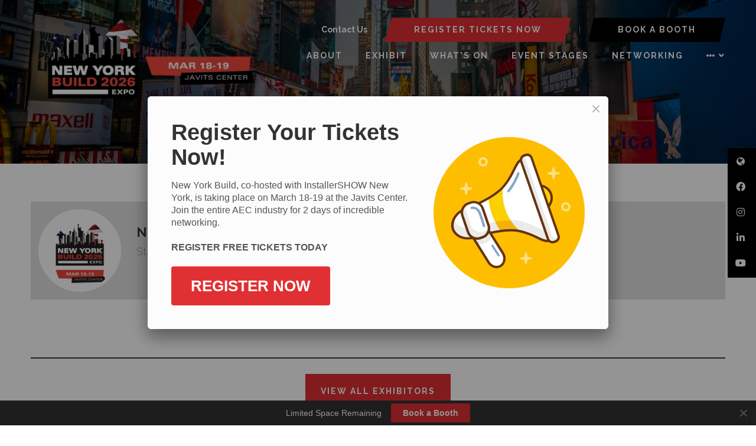

--- FILE ---
content_type: text/html;charset=utf-8
request_url: https://www.newyorkbuildexpo.com/exhibitors/nycm-search
body_size: 12123
content:






	
<!DOCTYPE html>
	<html lang="en-GB" class="no-js">
		<head>
			<meta http-equiv="Content-Type" content="text/html;charset=utf-8" />

			<title>
				
					NYCM Search - New York Build 2026
				
			</title>
			<meta name="generator" 	 content="SHOWOFF by ASP.events" />
			<meta name="author" content="">

			
			<meta name="description" content="" />

			
			
				<meta name="keywords" content="" />
						

			<meta name="viewport" content="width=device-width, initial-scale=1.0" />

			
		
		
					<meta property="og:title" content="NYCM&#x20;Search" />  
			<meta property="og:site_name" content="New&#x20;York&#x20;Build&#x20;2026" />  
			<meta property="schema:name" typeof="https://schema.org/WebPage" content="NYCM&#x20;Search" />  
			<meta property="og:type" content="article" />  

			<!--
			896CC470F1E666EB742EBE1ED00FBAE70FB2A37496C44A5706E43BEFED69A8C4
			-->
			<base href="https://www.newyorkbuildexpo.com/" > 
	<meta name="robots" content="noindex, follow" />  
	<link rel="icon" href="https://cdn.asp.events/CLIENT_Oliver_K_15A4C8AE_5056_B739_54CFDE58102DEF33/sites/new-york2025/media/favicon.ico" type="image/x-icon" />  
	<link rel="canonical" href="https://www.newyorkbuildexpo.com/exhibitors/nycm-search" />  
<!-- Google Tag Manager -->
<script>(function(w,d,s,l,i){w[l]=w[l]||[];w[l].push({'gtm.start':
new Date().getTime(),event:'gtm.js'});var f=d.getElementsByTagName(s)[0],
j=d.createElement(s),dl=l!='dataLayer'?'&l='+l:'';j.async=true;j.src=
'https://www.googletagmanager.com/gtm.js?id='+i+dl;f.parentNode.insertBefore(j,f);
})(window,document,'script','dataLayer','GTM-5QQ3VLN3');</script>
<!-- End Google Tag Manager -->
 
 
<!-- Google Tag Manager (noscript) -->
<noscript><iframe src="https://www.googletagmanager.com/ns.html?id=GTM-5QQ3VLN3"
height="0" width="0" style="display:none;visibility:hidden"></iframe></noscript>
<!-- End Google Tag Manager (noscript) -->

<!-- Leadinfo tracking code -->
<script>
(function(l,e,a,d,i,n,f,o){if(!l[i]){l.GlobalLeadinfoNamespace=l.GlobalLeadinfoNamespace||[];
l.GlobalLeadinfoNamespace.push(i);l[i]=function(){(l[i].q=l[i].q||[]).push(arguments)};l[i].t=l[i].t||n;
l[i].q=l[i].q||[];o=e.createElement(a);f=e.getElementsByTagName(a)[0];o.async=1;o.src=d;f.parentNode.insertBefore(o,f);}
}(window,document,'script','https://cdn.leadinfo.net/ping.js','leadinfo','LI-6551ECD7CB78E'));
</script>
	

			
			<link rel="stylesheet" href="https://cdn.asp.events/CLIENT_Oliver_K_15A4C8AE_5056_B739_54CFDE58102DEF33/sites/new-york2025/media/__theme/css/site.css?v=C3FECDC1"/> 

				
			<link href="https://maxcdn.bootstrapcdn.com/font-awesome/4.7.0/css/font-awesome.min.css" rel="stylesheet">
			<link href="https://themes.asp.events/_base/1-2-0/includes/fonts/fontawesome/fontawesome-all.min.css" rel="stylesheet">
			
			

			
			<script src="https://code.jquery.com/jquery-3.5.1.min.js" integrity="sha256-9/aliU8dGd2tb6OSsuzixeV4y/faTqgFtohetphbbj0=" crossorigin="anonymous"></script>
            <script src="https://code.jquery.com/jquery-migrate-3.5.2.min.js" integrity="sha256-ocUeptHNod0gW2X1Z+ol3ONVAGWzIJXUmIs+4nUeDLI=" crossorigin="anonymous"></script>

			
            <script src="https://cdn.jsdelivr.net/npm/scriptjs@2.5.7/dist/script.min.js" integrity="sha384-+kbmEGZrjwfGzlYYiLQkgntepLDajw5ZAlz1jvKM4IVPwGH4Z+nbmccUIf9pz1Gq" crossorigin="anonymous"></script>

			
			<script type="text/javascript" src="https://themes.asp.events/_template_expo_bloom_01/includes/javascripts/animations.js?v=2"></script>

			
			<script type="text/javascript" src="https://themes.asp.events/_base/1-2-0/includes/javascripts/dist/essentials.min.js"></script>
            <script type="text/javascript" src="https://themes.asp.events/_template_expo_bloom_01/includes/javascripts/site.js?v=7"></script>
            <script type="text/javascript" src="https://themes.asp.events/_template_expo_bloom_01/includes/javascripts/patterns/menus.js"></script>

			
			<script src="https://themes.asp.events/_template_expo_bloom_01/includes/javascripts/accessibility.js"></script>			
			<script type="text/javascript" src="https://themes.asp.events/_base/1-2-0/includes/javascripts/dist/global/accessibility.min.js"></script>

			
			
			
				<link href="https://fonts.googleapis.com/css?family=Raleway:300,300i,700,700i" rel="stylesheet">
			
			
				<link href="https://fonts.googleapis.com/css?family=Raleway:400,400i,700,700i" rel="stylesheet">
						
						

			
			
		
		
		<!-- Start cookieyes banner --> <script id="cookieyes" type="text/javascript" src="https://cdn-cookieyes.com/client_data/d1d2a255d50c41fa1c0bc394/script.js"></script> <!-- End cookieyes banner --> <!-- Start of HubSpot Embed Code -->
<script type="text/javascript" id="hs-script-loader" async defer src="//js.hs-scripts.com/728233.js?businessUnitId=1052896"></script>
<!-- End of HubSpot Embed Code --><style>
/*  MISC  */
.l-newsletter {     background: #0f111f; }
.l-floater .panel .panel__body {    background: #000;  }

/*  STREAM NAME*/
.m-seminar-list--table .m-seminar-list__list__items__item__streams__item__name {     display: inline-block;     font-weight: 500;  }


/*  HEADER  */
.l-header__language .panel .panel__body a {      color: #fff;    font-weight: 700; }
.l-header {    padding: 30px 52px 10px 52px; }
.l-header__navigation {  margin-top: 0px;    }


/*  PAGE TITLE  */
.l-page-title {    padding: 0px 13px 20px 13px; }
@media (min-width: 1024px) {
    .l-page-title__title {        font-size: 3em;    }
}


/*  HERO  */
.l-hero__image .panel__body { margin: 0 auto; }
.l-hero__image .panel__body h1 { font-size: 3rem; margin-bottom: 0; text-align: center;  line-height:1; }
.l-hero__image .panel__body span { color: #e11e49; }
.ck-social-icons li a {  color: #fff; }
@media (min-width: 768px) {
.l-hero__image .panel__body h1 { font-size: 3.1rem; }
}

@media (min-width: 1024px) {
.l-hero__image .panel__body h1 { font-size: 4.5rem; }
}

@media (min-width: 1280px) {
.l-hero__image .panel__body { max-width: 50%; margin: 0; }
.l-hero__image .panel__body h1 { text-align: left; }
}


/*  Buttons  */
.ck-button-one, .ck-button-two, .ck-button-three, .ck-button-four, .ck-button-five { padding: 10px 50px !important; clip-path: polygon(4% 0%, 100% 0%, 96% 100%, 0% 100%); }
.w-icatcher-slider__list__item__body__button__link  { background: #aec542; padding: 10px 50px !important; clip-path: polygon(4% 0%, 100% 0%, 96% 100%, 0% 100%); }
.l-header-sticky__call-to-actions .ck-button-two {    background: #e13033;     color: #fff; }
.l-header-sticky__call-to-actions .ck-button-four {    background: #000;     color: #fff; }

</style>
			<script>
				$script('https://cdn.asp.events/includes/js/jquery/magnificPopup/1.2.0/jquery.magnific-popup.min.js', function(){ $script('https://cdn.asp.events/includes/js/ASPModal.old.min.js'); });

				jQuery(document).ready(function(){

					jQuery(document).on('click','.js-share-button',showShareDialog);

					function showShareDialog(e)
					{
						e.preventDefault();

						var Site = jQuery(this).attr('data-site');

						if (jQuery(this).attr('data-slug') != '') {
							var PageUrl = jQuery(this).attr('data-slug');
						} else {
							var PageUrl = location.href;
						}

						var contentId = '';
						if (jQuery(this).attr('data-contentId') != '') {
							var contentId = jQuery(this).attr('data-contentId');
						}
						var shareText = jQuery(this).attr('data-shareText');
						var shareTitle = jQuery(this).attr('data-shareTitle');

						jQuery.get
							( '__share/buttons/getShareUrl'
							, { Site:Site , PageUrl:PageUrl , PageTitle:document.title, contentId:contentId, shareText:shareText, shareTitle:shareTitle }
							, redirectToShare
							);
					}

					function redirectToShare(data)
					{
						//open email share in modal
						if(data.ShareTo.indexOf('__share/email') == 0)
							openRemoteModal(data.ShareTo);
						else{

						var popupBlockerChecker = {
									check: function(popup_window){
											var _scope = this;
											if (popup_window) {
													if(/chrome/.test(navigator.userAgent.toLowerCase())){
															setTimeout(function () {
																	_scope._is_popup_blocked(_scope, popup_window);
															 },200);
													}else{
															popup_window.onload = function () {
																	_scope._is_popup_blocked(_scope, popup_window);
															};
													}
											}else{
													_scope._displayError();
											}
									},
									_is_popup_blocked: function(scope, popup_window){
											if ((popup_window.innerHeight > 0)==false){ scope._displayError(); }
									},
									_displayError: function(){
											alert("Popup Blocker is enabled! Please add this site to your exception list.");
									}
							};

							var popup = window.open(data.ShareTo,'_blank','width=800,height=650'); //'width=620,height=440'
							popupBlockerChecker.check(popup);
						}
					}

				});
			</script>
		
	
		</head>


	 
	<body class="body--id-132876 t-default new-york2025 ">
		
		
		
		<!-- Google Tag Manager (noscript) -->
<noscript><iframe src="https://www.googletagmanager.com/ns.html?id=GTM-W9CMR6D"
height="0" width="0" style="display:none;visibility:hidden"></iframe></noscript>
<!-- End Google Tag Manager (noscript) -->

<script type="text/javascript" src="https://secure.bred4tula.com/js/158177.js" ></script>
<noscript><img src="https://secure.bred4tula.com/158177.png" style="display:none;" /></noscript>
	
		<a class="s-skip-to-main" href="#main" style="opacity: 0; position: absolute; transform: translateY(-100%);">Skip to main content</a>			
		<div class="site">
			
			<button class="l-navigation-mobile-trigger js-menu-mobile-trigger" type="button" aria-label="Open Menu" aria-controls="navigation">
				<svg class="l-navigation-mobile-trigger__icon">
					<use xmlns:xlink="http://www.w3.org/1999/xlink" xlink:href="https://themes.asp.events/_template_expo_bloom_01/includes/icons/general.svg#icon-menu"></use>
				</svg>
			</button>
			<div class="l-navigation-mobile js-menu-mobile-target">
				<button class="l-navigation-mobile__close js-menu-mobile-close" type="button" aria-label="Close Menu" aria-controls="navigation">
					<svg class="l-navigation-mobile__close__icon">
						<use xmlns:xlink="http://www.w3.org/1999/xlink" xlink:href="https://themes.asp.events/_template_expo_bloom_01/includes/icons/general.svg#icon-cross"></use>
					</svg>
				</button>
				<nav class="l-navigation-mobile__menu" aria-label="Mobile Main Navigation">
					<ul class="menu menu--mobile js-menu js-menu-mobile">					
					    <!--seed:2B5A92E3066256618A69F003295B6029184577D9-->
	
		
	
	
		<li title="About" class="menu__item">

		
			<a href="about" target="_self" class="menu__item__link menuitem menuitem--id-2779">About</a>
		

		
			
			<button class="menu__item__toggle" style="display: none;"><i class="fal fa-chevron-down"></i></button>

			
	
		<ul class="menu--sub-menu menu--sub-menu--level-1">
	
	
		<li title="About New York Build" class="menu__item">

		
			<a href="about" target="_self" class="menu__item__link menuitem menuitem--id-2983">About New York Build</a>
		

		
		</li>
	
		<li title="Gallery" class="menu__item">

		
			<a href="new-york-build-2025-gallery" target="_self" class="menu__item__link menuitem menuitem--id-3022">Gallery</a>
		

		
		</li>
	
		<li title="Partners" class="menu__item">

		
			<a href="event-partners" target="_self" class="menu__item__link menuitem menuitem--id-2985">Partners</a>
		

		
		</li>
	
		<li title="Ambassadors" class="menu__item">

		
			<a href="ambassador-program" target="_self" class="menu__item__link menuitem menuitem--id-2984">Ambassadors</a>
		

		
			
			<button class="menu__item__toggle" style="display: none;"><i class="fal fa-chevron-down"></i></button>

			
	
		<ul class="menu--sub-menu menu--sub-menu--level-2">
	
	
		<li title="Women In Construction" class="menu__item">

		
			<a href="women-in-construction" target="_self" class="menu__item__link menuitem menuitem--id-3133">Women In Construction</a>
		

		
		</li>
	
		<li title="Diversity in Construction" class="menu__item">

		
			<a href="diversity-in-construction-1tpc" target="_self" class="menu__item__link menuitem menuitem--id-3134">Diversity in Construction</a>
		

		
		</li>
	
		<li title="Sustainability In Construction" class="menu__item">

		
			<a href="sustainability-construction-changemakers" target="_self" class="menu__item__link menuitem menuitem--id-3136">Sustainability In Construction</a>
		

		
		</li>
	
		<li title="Digital Construction Innovator" class="menu__item">

		
			<a href="digital-construction-innovators" target="_self" class="menu__item__link menuitem menuitem--id-3135">Digital Construction Innovator</a>
		

		
		</li>
	
		<li title="Mental Health In Construction" class="menu__item">

		
			<a href="mental-health-construction-ambassadors" target="_self" class="menu__item__link menuitem menuitem--id-3137">Mental Health In Construction</a>
		

		
		</li>
	
		<li title="Fire Safety In Construction" class="menu__item">

		
			<a href="fire-safety-construction-ambassadors" target="_self" class="menu__item__link menuitem menuitem--id-3138">Fire Safety In Construction</a>
		

		
		</li>
	
		<li title="Real Estate Gurus" class="menu__item">

		
			<a href="real-estate-gurus" target="_self" class="menu__item__link menuitem menuitem--id-3139">Real Estate Gurus</a>
		

		
		</li>
	
		<li title="HVACR Champion" class="menu__item">

		
			<a href="hvacr-champion" target="_self" class="menu__item__link menuitem menuitem--id-3140">HVACR Champion</a>
		

		
		</li>
	
	
		</ul>
	


		
		</li>
	
		<li title="Testimonials" class="menu__item">

		
			<a href="testimonials" target="_self" class="menu__item__link menuitem menuitem--id-2787">Testimonials</a>
		

		
		</li>
	
		<li title="BOOK ACCOMODATION" class="menu__item">

		
			<a href="book-accommodation-2026" target="_self" class="menu__item__link menuitem menuitem--id-3091">BOOK ACCOMODATION</a>
		

		
		</li>
	
		<li title="Global Build Expos Portfolio" class="menu__item">

		
			<a href="https://www.oliver-kinross.com/" target="_blank" class="menu__item__link menuitem menuitem--id-3024">Global Build Expos Portfolio</a>
		

		
			
			<button class="menu__item__toggle" style="display: none;"><i class="fal fa-chevron-down"></i></button>

			
	
		<ul class="menu--sub-menu menu--sub-menu--level-2">
	
	
		<li title="Chicago Build" class="menu__item">

		
			<a href="https://www.chicagobuildexpo.com/" target="_blank" class="menu__item__link menuitem menuitem--id-3025">Chicago Build</a>
		

		
		</li>
	
		<li title="Sydney Build" class="menu__item">

		
			<a href="https://www.sydneybuildexpo.com/" target="_blank" class="menu__item__link menuitem menuitem--id-3026">Sydney Build</a>
		

		
		</li>
	
		<li title="London Build" class="menu__item">

		
			<a href="https://www.londonbuildexpo.com/" target="_blank" class="menu__item__link menuitem menuitem--id-3027">London Build</a>
		

		
		</li>
	
		<li title="Melbourne Build" class="menu__item">

		
			<a href="https://melbournebuildexpo.com/" target="_blank" class="menu__item__link menuitem menuitem--id-3028">Melbourne Build</a>
		

		
		</li>
	
	
		</ul>
	


		
		</li>
	
	
		</ul>
	


		
		</li>
	
		<li title="EXHIBIT" class="menu__item">

		
			<span class="menu__item__link menuitem menuitem--id-2810">EXHIBIT</span>
		

		
			
			<button class="menu__item__toggle" style="display: none;"><i class="fal fa-chevron-down"></i></button>

			
	
		<ul class="menu--sub-menu menu--sub-menu--level-1">
	
	
		<li title="Submit a Booth Inquiry" class="menu__item">

		
			<a href="book-a-booth" target="_self" class="menu__item__link menuitem menuitem--id-2814">Submit a Booth Inquiry</a>
		

		
		</li>
	
		<li title="Meet Our Exhibitors" class="menu__item">

		
			<a href="meet-exhibitors" target="_self" class="menu__item__link menuitem menuitem--id-2809">Meet Our Exhibitors</a>
		

		
		</li>
	
		<li title="Why Exhibit?" class="menu__item">

		
			<a href="why-exhibit" target="_self" class="menu__item__link menuitem menuitem--id-2811">Why Exhibit?</a>
		

		
		</li>
	
		<li title="Exhibitor Manual" class="menu__item">

		
			<a href="new-york-build-exhibitor-manual" target="_self" class="menu__item__link menuitem menuitem--id-3142">Exhibitor Manual</a>
		

		
		</li>
	
		<li title="Who Attends" class="menu__item">

		
			<a href="who-attends" target="_self" class="menu__item__link menuitem menuitem--id-2812">Who Attends</a>
		

		
		</li>
	
		<li title="Meet our Sponsors" class="menu__item">

		
			<a href="meet-sponsors" target="_self" class="menu__item__link menuitem menuitem--id-2813">Meet our Sponsors</a>
		

		
		</li>
	
		<li title="Sponsorship and Branding Opportunities" class="menu__item">

		
			<a href="sponsorship-branding-opportunities" target="_self" class="menu__item__link menuitem menuitem--id-2815">Sponsorship and Branding Opportunities</a>
		

		
		</li>
	
		<li title="Request Sales Brochure" class="menu__item">

		
			<a href="request-sales-brochure" target="_self" class="menu__item__link menuitem menuitem--id-3156">Request Sales Brochure</a>
		

		
		</li>
	
		<li title="Request Floorplan" class="menu__item">

		
			<a href="request-floorplan" target="_self" class="menu__item__link menuitem menuitem--id-3157">Request Floorplan</a>
		

		
		</li>
	
	
		</ul>
	


		
		</li>
	
		<li title="WHAT'S ON" class="menu__item">

		
			<a href="whats-on" target="_self" class="menu__item__link menuitem menuitem--id-2986">WHAT'S ON</a>
		

		
			
			<button class="menu__item__toggle" style="display: none;"><i class="fal fa-chevron-down"></i></button>

			
	
		<ul class="menu--sub-menu menu--sub-menu--level-1">
	
	
		<li title="Show Guide" class="menu__item">

		
			<a href="show-guide" target="_self" class="menu__item__link menuitem menuitem--id-3004">Show Guide</a>
		

		
		</li>
	
		<li title="Conference Agenda" class="menu__item">

		
			<a href="https://www.newyorkbuildexpo.com/conference-agenda" target="_self" class="menu__item__link menuitem menuitem--id-2797">Conference Agenda</a>
		

		
		</li>
	
		<li title="Networking Events" class="menu__item">

		
			<a href="networking-events" target="_self" class="menu__item__link menuitem menuitem--id-2790">Networking Events</a>
		

		
		</li>
	
		<li title="AIA/CES Workshops" class="menu__item">

		
			<a href="ces-training-workshops" target="_self" class="menu__item__link menuitem menuitem--id-3001">AIA/CES Workshops</a>
		

		
		</li>
	
		<li title="Government Hub" class="menu__item">

		
			<a href="government-hub" target="_self" class="menu__item__link menuitem menuitem--id-2994">Government Hub</a>
		

		
		</li>
	
		<li title="Architect's Hub" class="menu__item">

		
			<a href="architect-hub" target="_self" class="menu__item__link menuitem menuitem--id-2794">Architect's Hub</a>
		

		
		</li>
	
		<li title="Ambassador Program" class="menu__item">

		
			<a href="ambassador-program" target="_self" class="menu__item__link menuitem menuitem--id-2995">Ambassador Program</a>
		

		
		</li>
	
	
		</ul>
	


		
		</li>
	
		<li title="EVENT STAGES" class="menu__item">

		
			<a href="conference-agenda" target="_self" class="menu__item__link menuitem menuitem--id-2800">EVENT STAGES</a>
		

		
			
			<button class="menu__item__toggle" style="display: none;"><i class="fal fa-chevron-down"></i></button>

			
	
		<ul class="menu--sub-menu menu--sub-menu--level-1">
	
	
		<li title="Full Conference Agenda" class="menu__item">

		
			<a href="conference-agenda" target="_self" class="menu__item__link menuitem menuitem--id-3169">Full Conference Agenda</a>
		

		
		</li>
	
		<li title="Meet Our Speakers" class="menu__item">

		
			<a href="meet-2026-speakers" target="_self" class="menu__item__link menuitem menuitem--id-2798">Meet Our Speakers</a>
		

		
		</li>
	
		<li title="Architecture and Design Agenda" class="menu__item">

		
			<a href="architecture-design" target="_self" class="menu__item__link menuitem menuitem--id-2801">Architecture and Design Agenda</a>
		

		
		</li>
	
		<li title="Sustainability Agenda" class="menu__item">

		
			<a href="sustainability" target="_self" class="menu__item__link menuitem menuitem--id-2808">Sustainability Agenda</a>
		

		
		</li>
	
		<li title="AI &amp; Digital Construction Agenda" class="menu__item">

		
			<a href="ai-digital-construction" target="_self" class="menu__item__link menuitem menuitem--id-2802">AI & Digital Construction Agenda</a>
		

		
		</li>
	
		<li title="Tall Buildings &amp; Skyscrapers Agenda" class="menu__item">

		
			<a href="tall-buildings-skyscrapers" target="_self" class="menu__item__link menuitem menuitem--id-2996">Tall Buildings & Skyscrapers Agenda</a>
		

		
		</li>
	
		<li title="Government Agenda" class="menu__item">

		
			<a href="government-agenda" target="_self" class="menu__item__link menuitem menuitem--id-2997">Government Agenda</a>
		

		
		</li>
	
		<li title="Building Solutions and Materials Agenda" class="menu__item">

		
			<a href="building-solutions-materials-agenda" target="_self" class="menu__item__link menuitem menuitem--id-2803">Building Solutions and Materials Agenda</a>
		

		
		</li>
	
		<li title="Facilities Management Agenda" class="menu__item">

		
			<a href="facilities-management" target="_self" class="menu__item__link menuitem menuitem--id-2804">Facilities Management Agenda</a>
		

		
		</li>
	
		<li title="International Business Agenda" class="menu__item">

		
			<a href="international-business-agenda" target="_self" class="menu__item__link menuitem menuitem--id-2806">International Business Agenda</a>
		

		
		</li>
	
		<li title="Real Estate Agenda" class="menu__item">

		
			<a href="real-estate" target="_self" class="menu__item__link menuitem menuitem--id-2998">Real Estate Agenda</a>
		

		
		</li>
	
		<li title="Fire Safety &amp; Security Agenda" class="menu__item">

		
			<a href="fire-safety-security-agenda" target="_self" class="menu__item__link menuitem menuitem--id-2999">Fire Safety & Security Agenda</a>
		

		
		</li>
	
		<li title="Skills and Marketing Agenda" class="menu__item">

		
			<a href="skills-marketing-agenda" target="_self" class="menu__item__link menuitem menuitem--id-3000">Skills and Marketing Agenda</a>
		

		
		</li>
	
		<li title="Workshops" class="menu__item">

		
			<a href="conference-agenda" target="_self" class="menu__item__link menuitem menuitem--id-2989">Workshops</a>
		

		
			
			<button class="menu__item__toggle" style="display: none;"><i class="fal fa-chevron-down"></i></button>

			
	
		<ul class="menu--sub-menu menu--sub-menu--level-2">
	
	
		<li title="Building Solutions and Materials Workshops" class="menu__item">

		
			<a href="building-solutions-materials-agenda" target="_self" class="menu__item__link menuitem menuitem--id-2990">Building Solutions and Materials Workshops</a>
		

		
		</li>
	
		<li title="Digital Construction Workshops" class="menu__item">

		
			<a href="ai-digital-construction" target="_self" class="menu__item__link menuitem menuitem--id-2991">Digital Construction Workshops</a>
		

		
		</li>
	
		<li title="Architecture and Design Workshops" class="menu__item">

		
			<a href="architecture-design" target="_self" class="menu__item__link menuitem menuitem--id-2992">Architecture and Design Workshops</a>
		

		
		</li>
	
		<li title="Skills and Marketing Workshops" class="menu__item">

		
			<a href="skills-marketing-agenda" target="_self" class="menu__item__link menuitem menuitem--id-2993">Skills and Marketing Workshops</a>
		

		
		</li>
	
	
		</ul>
	


		
		</li>
	
	
		</ul>
	


		
		</li>
	
		<li title="NETWORKING" class="menu__item">

		
			<a href="networking-events" target="_self" class="menu__item__link menuitem menuitem--id-2988">NETWORKING</a>
		

		
		</li>
	
		<li title="INSTALLERSHOW NEW YORK" class="menu__item">

		
			<a href="installershow-nyc" target="_self" class="menu__item__link menuitem menuitem--id-3104">INSTALLERSHOW NEW YORK</a>
		

		
		</li>
	
	
		
	


                    </ul>
				</nav>
			</div>
			
			
			
				
			

			
				
	
		
	
	<div class="l-header-sticky">
		<div class="l-header-sticky__branding-dates-navigation">
			<div class="l-header-sticky__branding-dates">
				<div class="l-header-sticky__branding">
					<div class="panel panel--default panel--id-113612">
			
			
				<div class="panel__header">
					<h4 class="panel__header__title">
						Sticky Logo
					</h4>
				</div>
			
			
				<div class="panel__body">
					<a href="" target="_self" title=""><img alt="NYB26" src="https://cdn.asp.events/CLIENT_Oliver_K_15A4C8AE_5056_B739_54CFDE58102DEF33/sites/new-york2025/media/100X2-236-x-100-px-572-x-200-px-.png" style="width: 400px; height: 140px;" /></a>
				</div>
			
		</div>
				</div>
				
				
			</div>
			<div class="l-header-sticky__navigation">
				<button class="l-header-sticky__navigation__mobile-trigger js-menu-mobile-trigger" type="button" aria-label="Open Menu" aria-controls="navigation">
					<svg class="l-header-sticky__navigation__mobile-trigger__icon">
						<use xmlns:xlink="http://www.w3.org/1999/xlink" xlink:href="https://themes.asp.events/_template_expo_bloom_01/includes/icons/general.svg#icon-menu"></use>
					</svg>
				</button>
				
					<nav class="l-header-sticky__navigation__menu js-navigation" data-name="main" aria-label="Main Navigation">
						<ul class="menu menu--dropdown-responsive js-menu js-menu-dropdown-responsive menublock">
                            <!--seed:2B5A92E3066256618A69F003295B6029184577D9-->
	
		
	
	
		<li title="About" class="menu__item">

		
			<a href="about" target="_self" class="menu__item__link menuitem menuitem--id-2779">About</a>
		

		
			
			<button class="menu__item__toggle" style="display: none;"><i class="fal fa-chevron-down"></i></button>

			
	
		<ul class="menu--sub-menu menu--sub-menu--level-1">
	
	
		<li title="About New York Build" class="menu__item">

		
			<a href="about" target="_self" class="menu__item__link menuitem menuitem--id-2983">About New York Build</a>
		

		
		</li>
	
		<li title="Gallery" class="menu__item">

		
			<a href="new-york-build-2025-gallery" target="_self" class="menu__item__link menuitem menuitem--id-3022">Gallery</a>
		

		
		</li>
	
		<li title="Partners" class="menu__item">

		
			<a href="event-partners" target="_self" class="menu__item__link menuitem menuitem--id-2985">Partners</a>
		

		
		</li>
	
		<li title="Ambassadors" class="menu__item">

		
			<a href="ambassador-program" target="_self" class="menu__item__link menuitem menuitem--id-2984">Ambassadors</a>
		

		
			
			<button class="menu__item__toggle" style="display: none;"><i class="fal fa-chevron-down"></i></button>

			
	
		<ul class="menu--sub-menu menu--sub-menu--level-2">
	
	
		<li title="Women In Construction" class="menu__item">

		
			<a href="women-in-construction" target="_self" class="menu__item__link menuitem menuitem--id-3133">Women In Construction</a>
		

		
		</li>
	
		<li title="Diversity in Construction" class="menu__item">

		
			<a href="diversity-in-construction-1tpc" target="_self" class="menu__item__link menuitem menuitem--id-3134">Diversity in Construction</a>
		

		
		</li>
	
		<li title="Sustainability In Construction" class="menu__item">

		
			<a href="sustainability-construction-changemakers" target="_self" class="menu__item__link menuitem menuitem--id-3136">Sustainability In Construction</a>
		

		
		</li>
	
		<li title="Digital Construction Innovator" class="menu__item">

		
			<a href="digital-construction-innovators" target="_self" class="menu__item__link menuitem menuitem--id-3135">Digital Construction Innovator</a>
		

		
		</li>
	
		<li title="Mental Health In Construction" class="menu__item">

		
			<a href="mental-health-construction-ambassadors" target="_self" class="menu__item__link menuitem menuitem--id-3137">Mental Health In Construction</a>
		

		
		</li>
	
		<li title="Fire Safety In Construction" class="menu__item">

		
			<a href="fire-safety-construction-ambassadors" target="_self" class="menu__item__link menuitem menuitem--id-3138">Fire Safety In Construction</a>
		

		
		</li>
	
		<li title="Real Estate Gurus" class="menu__item">

		
			<a href="real-estate-gurus" target="_self" class="menu__item__link menuitem menuitem--id-3139">Real Estate Gurus</a>
		

		
		</li>
	
		<li title="HVACR Champion" class="menu__item">

		
			<a href="hvacr-champion" target="_self" class="menu__item__link menuitem menuitem--id-3140">HVACR Champion</a>
		

		
		</li>
	
	
		</ul>
	


		
		</li>
	
		<li title="Testimonials" class="menu__item">

		
			<a href="testimonials" target="_self" class="menu__item__link menuitem menuitem--id-2787">Testimonials</a>
		

		
		</li>
	
		<li title="BOOK ACCOMODATION" class="menu__item">

		
			<a href="book-accommodation-2026" target="_self" class="menu__item__link menuitem menuitem--id-3091">BOOK ACCOMODATION</a>
		

		
		</li>
	
		<li title="Global Build Expos Portfolio" class="menu__item">

		
			<a href="https://www.oliver-kinross.com/" target="_blank" class="menu__item__link menuitem menuitem--id-3024">Global Build Expos Portfolio</a>
		

		
			
			<button class="menu__item__toggle" style="display: none;"><i class="fal fa-chevron-down"></i></button>

			
	
		<ul class="menu--sub-menu menu--sub-menu--level-2">
	
	
		<li title="Chicago Build" class="menu__item">

		
			<a href="https://www.chicagobuildexpo.com/" target="_blank" class="menu__item__link menuitem menuitem--id-3025">Chicago Build</a>
		

		
		</li>
	
		<li title="Sydney Build" class="menu__item">

		
			<a href="https://www.sydneybuildexpo.com/" target="_blank" class="menu__item__link menuitem menuitem--id-3026">Sydney Build</a>
		

		
		</li>
	
		<li title="London Build" class="menu__item">

		
			<a href="https://www.londonbuildexpo.com/" target="_blank" class="menu__item__link menuitem menuitem--id-3027">London Build</a>
		

		
		</li>
	
		<li title="Melbourne Build" class="menu__item">

		
			<a href="https://melbournebuildexpo.com/" target="_blank" class="menu__item__link menuitem menuitem--id-3028">Melbourne Build</a>
		

		
		</li>
	
	
		</ul>
	


		
		</li>
	
	
		</ul>
	


		
		</li>
	
		<li title="EXHIBIT" class="menu__item">

		
			<span class="menu__item__link menuitem menuitem--id-2810">EXHIBIT</span>
		

		
			
			<button class="menu__item__toggle" style="display: none;"><i class="fal fa-chevron-down"></i></button>

			
	
		<ul class="menu--sub-menu menu--sub-menu--level-1">
	
	
		<li title="Submit a Booth Inquiry" class="menu__item">

		
			<a href="book-a-booth" target="_self" class="menu__item__link menuitem menuitem--id-2814">Submit a Booth Inquiry</a>
		

		
		</li>
	
		<li title="Meet Our Exhibitors" class="menu__item">

		
			<a href="meet-exhibitors" target="_self" class="menu__item__link menuitem menuitem--id-2809">Meet Our Exhibitors</a>
		

		
		</li>
	
		<li title="Why Exhibit?" class="menu__item">

		
			<a href="why-exhibit" target="_self" class="menu__item__link menuitem menuitem--id-2811">Why Exhibit?</a>
		

		
		</li>
	
		<li title="Exhibitor Manual" class="menu__item">

		
			<a href="new-york-build-exhibitor-manual" target="_self" class="menu__item__link menuitem menuitem--id-3142">Exhibitor Manual</a>
		

		
		</li>
	
		<li title="Who Attends" class="menu__item">

		
			<a href="who-attends" target="_self" class="menu__item__link menuitem menuitem--id-2812">Who Attends</a>
		

		
		</li>
	
		<li title="Meet our Sponsors" class="menu__item">

		
			<a href="meet-sponsors" target="_self" class="menu__item__link menuitem menuitem--id-2813">Meet our Sponsors</a>
		

		
		</li>
	
		<li title="Sponsorship and Branding Opportunities" class="menu__item">

		
			<a href="sponsorship-branding-opportunities" target="_self" class="menu__item__link menuitem menuitem--id-2815">Sponsorship and Branding Opportunities</a>
		

		
		</li>
	
		<li title="Request Sales Brochure" class="menu__item">

		
			<a href="request-sales-brochure" target="_self" class="menu__item__link menuitem menuitem--id-3156">Request Sales Brochure</a>
		

		
		</li>
	
		<li title="Request Floorplan" class="menu__item">

		
			<a href="request-floorplan" target="_self" class="menu__item__link menuitem menuitem--id-3157">Request Floorplan</a>
		

		
		</li>
	
	
		</ul>
	


		
		</li>
	
		<li title="WHAT'S ON" class="menu__item">

		
			<a href="whats-on" target="_self" class="menu__item__link menuitem menuitem--id-2986">WHAT'S ON</a>
		

		
			
			<button class="menu__item__toggle" style="display: none;"><i class="fal fa-chevron-down"></i></button>

			
	
		<ul class="menu--sub-menu menu--sub-menu--level-1">
	
	
		<li title="Show Guide" class="menu__item">

		
			<a href="show-guide" target="_self" class="menu__item__link menuitem menuitem--id-3004">Show Guide</a>
		

		
		</li>
	
		<li title="Conference Agenda" class="menu__item">

		
			<a href="https://www.newyorkbuildexpo.com/conference-agenda" target="_self" class="menu__item__link menuitem menuitem--id-2797">Conference Agenda</a>
		

		
		</li>
	
		<li title="Networking Events" class="menu__item">

		
			<a href="networking-events" target="_self" class="menu__item__link menuitem menuitem--id-2790">Networking Events</a>
		

		
		</li>
	
		<li title="AIA/CES Workshops" class="menu__item">

		
			<a href="ces-training-workshops" target="_self" class="menu__item__link menuitem menuitem--id-3001">AIA/CES Workshops</a>
		

		
		</li>
	
		<li title="Government Hub" class="menu__item">

		
			<a href="government-hub" target="_self" class="menu__item__link menuitem menuitem--id-2994">Government Hub</a>
		

		
		</li>
	
		<li title="Architect's Hub" class="menu__item">

		
			<a href="architect-hub" target="_self" class="menu__item__link menuitem menuitem--id-2794">Architect's Hub</a>
		

		
		</li>
	
		<li title="Ambassador Program" class="menu__item">

		
			<a href="ambassador-program" target="_self" class="menu__item__link menuitem menuitem--id-2995">Ambassador Program</a>
		

		
		</li>
	
	
		</ul>
	


		
		</li>
	
		<li title="EVENT STAGES" class="menu__item">

		
			<a href="conference-agenda" target="_self" class="menu__item__link menuitem menuitem--id-2800">EVENT STAGES</a>
		

		
			
			<button class="menu__item__toggle" style="display: none;"><i class="fal fa-chevron-down"></i></button>

			
	
		<ul class="menu--sub-menu menu--sub-menu--level-1">
	
	
		<li title="Full Conference Agenda" class="menu__item">

		
			<a href="conference-agenda" target="_self" class="menu__item__link menuitem menuitem--id-3169">Full Conference Agenda</a>
		

		
		</li>
	
		<li title="Meet Our Speakers" class="menu__item">

		
			<a href="meet-2026-speakers" target="_self" class="menu__item__link menuitem menuitem--id-2798">Meet Our Speakers</a>
		

		
		</li>
	
		<li title="Architecture and Design Agenda" class="menu__item">

		
			<a href="architecture-design" target="_self" class="menu__item__link menuitem menuitem--id-2801">Architecture and Design Agenda</a>
		

		
		</li>
	
		<li title="Sustainability Agenda" class="menu__item">

		
			<a href="sustainability" target="_self" class="menu__item__link menuitem menuitem--id-2808">Sustainability Agenda</a>
		

		
		</li>
	
		<li title="AI &amp; Digital Construction Agenda" class="menu__item">

		
			<a href="ai-digital-construction" target="_self" class="menu__item__link menuitem menuitem--id-2802">AI & Digital Construction Agenda</a>
		

		
		</li>
	
		<li title="Tall Buildings &amp; Skyscrapers Agenda" class="menu__item">

		
			<a href="tall-buildings-skyscrapers" target="_self" class="menu__item__link menuitem menuitem--id-2996">Tall Buildings & Skyscrapers Agenda</a>
		

		
		</li>
	
		<li title="Government Agenda" class="menu__item">

		
			<a href="government-agenda" target="_self" class="menu__item__link menuitem menuitem--id-2997">Government Agenda</a>
		

		
		</li>
	
		<li title="Building Solutions and Materials Agenda" class="menu__item">

		
			<a href="building-solutions-materials-agenda" target="_self" class="menu__item__link menuitem menuitem--id-2803">Building Solutions and Materials Agenda</a>
		

		
		</li>
	
		<li title="Facilities Management Agenda" class="menu__item">

		
			<a href="facilities-management" target="_self" class="menu__item__link menuitem menuitem--id-2804">Facilities Management Agenda</a>
		

		
		</li>
	
		<li title="International Business Agenda" class="menu__item">

		
			<a href="international-business-agenda" target="_self" class="menu__item__link menuitem menuitem--id-2806">International Business Agenda</a>
		

		
		</li>
	
		<li title="Real Estate Agenda" class="menu__item">

		
			<a href="real-estate" target="_self" class="menu__item__link menuitem menuitem--id-2998">Real Estate Agenda</a>
		

		
		</li>
	
		<li title="Fire Safety &amp; Security Agenda" class="menu__item">

		
			<a href="fire-safety-security-agenda" target="_self" class="menu__item__link menuitem menuitem--id-2999">Fire Safety & Security Agenda</a>
		

		
		</li>
	
		<li title="Skills and Marketing Agenda" class="menu__item">

		
			<a href="skills-marketing-agenda" target="_self" class="menu__item__link menuitem menuitem--id-3000">Skills and Marketing Agenda</a>
		

		
		</li>
	
		<li title="Workshops" class="menu__item">

		
			<a href="conference-agenda" target="_self" class="menu__item__link menuitem menuitem--id-2989">Workshops</a>
		

		
			
			<button class="menu__item__toggle" style="display: none;"><i class="fal fa-chevron-down"></i></button>

			
	
		<ul class="menu--sub-menu menu--sub-menu--level-2">
	
	
		<li title="Building Solutions and Materials Workshops" class="menu__item">

		
			<a href="building-solutions-materials-agenda" target="_self" class="menu__item__link menuitem menuitem--id-2990">Building Solutions and Materials Workshops</a>
		

		
		</li>
	
		<li title="Digital Construction Workshops" class="menu__item">

		
			<a href="ai-digital-construction" target="_self" class="menu__item__link menuitem menuitem--id-2991">Digital Construction Workshops</a>
		

		
		</li>
	
		<li title="Architecture and Design Workshops" class="menu__item">

		
			<a href="architecture-design" target="_self" class="menu__item__link menuitem menuitem--id-2992">Architecture and Design Workshops</a>
		

		
		</li>
	
		<li title="Skills and Marketing Workshops" class="menu__item">

		
			<a href="skills-marketing-agenda" target="_self" class="menu__item__link menuitem menuitem--id-2993">Skills and Marketing Workshops</a>
		

		
		</li>
	
	
		</ul>
	


		
		</li>
	
	
		</ul>
	


		
		</li>
	
		<li title="NETWORKING" class="menu__item">

		
			<a href="networking-events" target="_self" class="menu__item__link menuitem menuitem--id-2988">NETWORKING</a>
		

		
		</li>
	
		<li title="INSTALLERSHOW NEW YORK" class="menu__item">

		
			<a href="installershow-nyc" target="_self" class="menu__item__link menuitem menuitem--id-3104">INSTALLERSHOW NEW YORK</a>
		

		
		</li>
	
	
		
	


                        </ul>
					</nav>
				
			</div>
		</div>
		
			
				
			
		
		
	</div>


	
	<div class="l-header-page-title js-l-header-page-title">
		<div class="l-header-page-title__background js-l-header-page-title-background"></div>
		<div class="l-header-page-title__wrapper">
				
	<header class="l-header">				
		<div class="l-header__branding-dates">
			
            
                <div class="l-header__branding">
				    <div class="panel panel--default panel--id-113483">
			
			
			
				<div class="panel__body">
					<a href="" target="_self" title=""><img alt="NYB26" src="https://cdn.asp.events/CLIENT_Oliver_K_15A4C8AE_5056_B739_54CFDE58102DEF33/sites/new-york2025/media/100X2-236-x-100-px-572-x-200-px-.png" style="width: 400px; height: 140px;" /></a>
				</div>
			
		</div>
				</div>
            
            
			<div class="l-header__dates">
				
			</div>
		</div>
		<div class="l-header__social-call-to-actions-navigation">
			<div class="l-header__social-call-to-actions">
				<div class="l-header__social-countdown">
					
					<div class="l-header__social">
						
					</div>
					
						<div class="l-header__language">
							<div class="panel panel--default panel--id-113633">
			
				<div class="panel__body">
					<ul>
	<li><a href="mailto:marketing@newyorkbuildexpo.com?Subject=New%20York%20Build%20Expo%20-%20%20Question" target="_top" title="marketing@newyorkbuildexpo.com">Contact Us</a></li>
	<li><a class="ck-button-one" href="https://forms.reg.buzz/new-york-build-2026" target="_blank" title="https://forms.reg.buzz/new-york-build-2026">Register&nbsp;Tickets&nbsp;NOW</a></li>
	<li><a class="ck-button-two" href="book-a-booth" target="_self" title="book-a-booth">Book a Booth</a></li>
</ul>

				</div>
			
		</div>
						</div>
														
				</div>
				<div class="l-header__call-to-actions">
					
				</div>
			</div>
			
			<div class="l-header__navigation">				
				
					<nav class="l-header__navigation__menu js-navigation" data-name="main" aria-label="Main Navigation">						
                        <ul class="menu menu--dropdown-responsive js-menu js-menu-dropdown-responsive">
                            <!--seed:2B5A92E3066256618A69F003295B6029184577D9-->
	
		
	
	
		<li title="About" class="menu__item">

		
			<a href="about" target="_self" class="menu__item__link menuitem menuitem--id-2779">About</a>
		

		
			
			<button class="menu__item__toggle" style="display: none;"><i class="fal fa-chevron-down"></i></button>

			
	
		<ul class="menu--sub-menu menu--sub-menu--level-1">
	
	
		<li title="About New York Build" class="menu__item">

		
			<a href="about" target="_self" class="menu__item__link menuitem menuitem--id-2983">About New York Build</a>
		

		
		</li>
	
		<li title="Gallery" class="menu__item">

		
			<a href="new-york-build-2025-gallery" target="_self" class="menu__item__link menuitem menuitem--id-3022">Gallery</a>
		

		
		</li>
	
		<li title="Partners" class="menu__item">

		
			<a href="event-partners" target="_self" class="menu__item__link menuitem menuitem--id-2985">Partners</a>
		

		
		</li>
	
		<li title="Ambassadors" class="menu__item">

		
			<a href="ambassador-program" target="_self" class="menu__item__link menuitem menuitem--id-2984">Ambassadors</a>
		

		
			
			<button class="menu__item__toggle" style="display: none;"><i class="fal fa-chevron-down"></i></button>

			
	
		<ul class="menu--sub-menu menu--sub-menu--level-2">
	
	
		<li title="Women In Construction" class="menu__item">

		
			<a href="women-in-construction" target="_self" class="menu__item__link menuitem menuitem--id-3133">Women In Construction</a>
		

		
		</li>
	
		<li title="Diversity in Construction" class="menu__item">

		
			<a href="diversity-in-construction-1tpc" target="_self" class="menu__item__link menuitem menuitem--id-3134">Diversity in Construction</a>
		

		
		</li>
	
		<li title="Sustainability In Construction" class="menu__item">

		
			<a href="sustainability-construction-changemakers" target="_self" class="menu__item__link menuitem menuitem--id-3136">Sustainability In Construction</a>
		

		
		</li>
	
		<li title="Digital Construction Innovator" class="menu__item">

		
			<a href="digital-construction-innovators" target="_self" class="menu__item__link menuitem menuitem--id-3135">Digital Construction Innovator</a>
		

		
		</li>
	
		<li title="Mental Health In Construction" class="menu__item">

		
			<a href="mental-health-construction-ambassadors" target="_self" class="menu__item__link menuitem menuitem--id-3137">Mental Health In Construction</a>
		

		
		</li>
	
		<li title="Fire Safety In Construction" class="menu__item">

		
			<a href="fire-safety-construction-ambassadors" target="_self" class="menu__item__link menuitem menuitem--id-3138">Fire Safety In Construction</a>
		

		
		</li>
	
		<li title="Real Estate Gurus" class="menu__item">

		
			<a href="real-estate-gurus" target="_self" class="menu__item__link menuitem menuitem--id-3139">Real Estate Gurus</a>
		

		
		</li>
	
		<li title="HVACR Champion" class="menu__item">

		
			<a href="hvacr-champion" target="_self" class="menu__item__link menuitem menuitem--id-3140">HVACR Champion</a>
		

		
		</li>
	
	
		</ul>
	


		
		</li>
	
		<li title="Testimonials" class="menu__item">

		
			<a href="testimonials" target="_self" class="menu__item__link menuitem menuitem--id-2787">Testimonials</a>
		

		
		</li>
	
		<li title="BOOK ACCOMODATION" class="menu__item">

		
			<a href="book-accommodation-2026" target="_self" class="menu__item__link menuitem menuitem--id-3091">BOOK ACCOMODATION</a>
		

		
		</li>
	
		<li title="Global Build Expos Portfolio" class="menu__item">

		
			<a href="https://www.oliver-kinross.com/" target="_blank" class="menu__item__link menuitem menuitem--id-3024">Global Build Expos Portfolio</a>
		

		
			
			<button class="menu__item__toggle" style="display: none;"><i class="fal fa-chevron-down"></i></button>

			
	
		<ul class="menu--sub-menu menu--sub-menu--level-2">
	
	
		<li title="Chicago Build" class="menu__item">

		
			<a href="https://www.chicagobuildexpo.com/" target="_blank" class="menu__item__link menuitem menuitem--id-3025">Chicago Build</a>
		

		
		</li>
	
		<li title="Sydney Build" class="menu__item">

		
			<a href="https://www.sydneybuildexpo.com/" target="_blank" class="menu__item__link menuitem menuitem--id-3026">Sydney Build</a>
		

		
		</li>
	
		<li title="London Build" class="menu__item">

		
			<a href="https://www.londonbuildexpo.com/" target="_blank" class="menu__item__link menuitem menuitem--id-3027">London Build</a>
		

		
		</li>
	
		<li title="Melbourne Build" class="menu__item">

		
			<a href="https://melbournebuildexpo.com/" target="_blank" class="menu__item__link menuitem menuitem--id-3028">Melbourne Build</a>
		

		
		</li>
	
	
		</ul>
	


		
		</li>
	
	
		</ul>
	


		
		</li>
	
		<li title="EXHIBIT" class="menu__item">

		
			<span class="menu__item__link menuitem menuitem--id-2810">EXHIBIT</span>
		

		
			
			<button class="menu__item__toggle" style="display: none;"><i class="fal fa-chevron-down"></i></button>

			
	
		<ul class="menu--sub-menu menu--sub-menu--level-1">
	
	
		<li title="Submit a Booth Inquiry" class="menu__item">

		
			<a href="book-a-booth" target="_self" class="menu__item__link menuitem menuitem--id-2814">Submit a Booth Inquiry</a>
		

		
		</li>
	
		<li title="Meet Our Exhibitors" class="menu__item">

		
			<a href="meet-exhibitors" target="_self" class="menu__item__link menuitem menuitem--id-2809">Meet Our Exhibitors</a>
		

		
		</li>
	
		<li title="Why Exhibit?" class="menu__item">

		
			<a href="why-exhibit" target="_self" class="menu__item__link menuitem menuitem--id-2811">Why Exhibit?</a>
		

		
		</li>
	
		<li title="Exhibitor Manual" class="menu__item">

		
			<a href="new-york-build-exhibitor-manual" target="_self" class="menu__item__link menuitem menuitem--id-3142">Exhibitor Manual</a>
		

		
		</li>
	
		<li title="Who Attends" class="menu__item">

		
			<a href="who-attends" target="_self" class="menu__item__link menuitem menuitem--id-2812">Who Attends</a>
		

		
		</li>
	
		<li title="Meet our Sponsors" class="menu__item">

		
			<a href="meet-sponsors" target="_self" class="menu__item__link menuitem menuitem--id-2813">Meet our Sponsors</a>
		

		
		</li>
	
		<li title="Sponsorship and Branding Opportunities" class="menu__item">

		
			<a href="sponsorship-branding-opportunities" target="_self" class="menu__item__link menuitem menuitem--id-2815">Sponsorship and Branding Opportunities</a>
		

		
		</li>
	
		<li title="Request Sales Brochure" class="menu__item">

		
			<a href="request-sales-brochure" target="_self" class="menu__item__link menuitem menuitem--id-3156">Request Sales Brochure</a>
		

		
		</li>
	
		<li title="Request Floorplan" class="menu__item">

		
			<a href="request-floorplan" target="_self" class="menu__item__link menuitem menuitem--id-3157">Request Floorplan</a>
		

		
		</li>
	
	
		</ul>
	


		
		</li>
	
		<li title="WHAT'S ON" class="menu__item">

		
			<a href="whats-on" target="_self" class="menu__item__link menuitem menuitem--id-2986">WHAT'S ON</a>
		

		
			
			<button class="menu__item__toggle" style="display: none;"><i class="fal fa-chevron-down"></i></button>

			
	
		<ul class="menu--sub-menu menu--sub-menu--level-1">
	
	
		<li title="Show Guide" class="menu__item">

		
			<a href="show-guide" target="_self" class="menu__item__link menuitem menuitem--id-3004">Show Guide</a>
		

		
		</li>
	
		<li title="Conference Agenda" class="menu__item">

		
			<a href="https://www.newyorkbuildexpo.com/conference-agenda" target="_self" class="menu__item__link menuitem menuitem--id-2797">Conference Agenda</a>
		

		
		</li>
	
		<li title="Networking Events" class="menu__item">

		
			<a href="networking-events" target="_self" class="menu__item__link menuitem menuitem--id-2790">Networking Events</a>
		

		
		</li>
	
		<li title="AIA/CES Workshops" class="menu__item">

		
			<a href="ces-training-workshops" target="_self" class="menu__item__link menuitem menuitem--id-3001">AIA/CES Workshops</a>
		

		
		</li>
	
		<li title="Government Hub" class="menu__item">

		
			<a href="government-hub" target="_self" class="menu__item__link menuitem menuitem--id-2994">Government Hub</a>
		

		
		</li>
	
		<li title="Architect's Hub" class="menu__item">

		
			<a href="architect-hub" target="_self" class="menu__item__link menuitem menuitem--id-2794">Architect's Hub</a>
		

		
		</li>
	
		<li title="Ambassador Program" class="menu__item">

		
			<a href="ambassador-program" target="_self" class="menu__item__link menuitem menuitem--id-2995">Ambassador Program</a>
		

		
		</li>
	
	
		</ul>
	


		
		</li>
	
		<li title="EVENT STAGES" class="menu__item">

		
			<a href="conference-agenda" target="_self" class="menu__item__link menuitem menuitem--id-2800">EVENT STAGES</a>
		

		
			
			<button class="menu__item__toggle" style="display: none;"><i class="fal fa-chevron-down"></i></button>

			
	
		<ul class="menu--sub-menu menu--sub-menu--level-1">
	
	
		<li title="Full Conference Agenda" class="menu__item">

		
			<a href="conference-agenda" target="_self" class="menu__item__link menuitem menuitem--id-3169">Full Conference Agenda</a>
		

		
		</li>
	
		<li title="Meet Our Speakers" class="menu__item">

		
			<a href="meet-2026-speakers" target="_self" class="menu__item__link menuitem menuitem--id-2798">Meet Our Speakers</a>
		

		
		</li>
	
		<li title="Architecture and Design Agenda" class="menu__item">

		
			<a href="architecture-design" target="_self" class="menu__item__link menuitem menuitem--id-2801">Architecture and Design Agenda</a>
		

		
		</li>
	
		<li title="Sustainability Agenda" class="menu__item">

		
			<a href="sustainability" target="_self" class="menu__item__link menuitem menuitem--id-2808">Sustainability Agenda</a>
		

		
		</li>
	
		<li title="AI &amp; Digital Construction Agenda" class="menu__item">

		
			<a href="ai-digital-construction" target="_self" class="menu__item__link menuitem menuitem--id-2802">AI & Digital Construction Agenda</a>
		

		
		</li>
	
		<li title="Tall Buildings &amp; Skyscrapers Agenda" class="menu__item">

		
			<a href="tall-buildings-skyscrapers" target="_self" class="menu__item__link menuitem menuitem--id-2996">Tall Buildings & Skyscrapers Agenda</a>
		

		
		</li>
	
		<li title="Government Agenda" class="menu__item">

		
			<a href="government-agenda" target="_self" class="menu__item__link menuitem menuitem--id-2997">Government Agenda</a>
		

		
		</li>
	
		<li title="Building Solutions and Materials Agenda" class="menu__item">

		
			<a href="building-solutions-materials-agenda" target="_self" class="menu__item__link menuitem menuitem--id-2803">Building Solutions and Materials Agenda</a>
		

		
		</li>
	
		<li title="Facilities Management Agenda" class="menu__item">

		
			<a href="facilities-management" target="_self" class="menu__item__link menuitem menuitem--id-2804">Facilities Management Agenda</a>
		

		
		</li>
	
		<li title="International Business Agenda" class="menu__item">

		
			<a href="international-business-agenda" target="_self" class="menu__item__link menuitem menuitem--id-2806">International Business Agenda</a>
		

		
		</li>
	
		<li title="Real Estate Agenda" class="menu__item">

		
			<a href="real-estate" target="_self" class="menu__item__link menuitem menuitem--id-2998">Real Estate Agenda</a>
		

		
		</li>
	
		<li title="Fire Safety &amp; Security Agenda" class="menu__item">

		
			<a href="fire-safety-security-agenda" target="_self" class="menu__item__link menuitem menuitem--id-2999">Fire Safety & Security Agenda</a>
		

		
		</li>
	
		<li title="Skills and Marketing Agenda" class="menu__item">

		
			<a href="skills-marketing-agenda" target="_self" class="menu__item__link menuitem menuitem--id-3000">Skills and Marketing Agenda</a>
		

		
		</li>
	
		<li title="Workshops" class="menu__item">

		
			<a href="conference-agenda" target="_self" class="menu__item__link menuitem menuitem--id-2989">Workshops</a>
		

		
			
			<button class="menu__item__toggle" style="display: none;"><i class="fal fa-chevron-down"></i></button>

			
	
		<ul class="menu--sub-menu menu--sub-menu--level-2">
	
	
		<li title="Building Solutions and Materials Workshops" class="menu__item">

		
			<a href="building-solutions-materials-agenda" target="_self" class="menu__item__link menuitem menuitem--id-2990">Building Solutions and Materials Workshops</a>
		

		
		</li>
	
		<li title="Digital Construction Workshops" class="menu__item">

		
			<a href="ai-digital-construction" target="_self" class="menu__item__link menuitem menuitem--id-2991">Digital Construction Workshops</a>
		

		
		</li>
	
		<li title="Architecture and Design Workshops" class="menu__item">

		
			<a href="architecture-design" target="_self" class="menu__item__link menuitem menuitem--id-2992">Architecture and Design Workshops</a>
		

		
		</li>
	
		<li title="Skills and Marketing Workshops" class="menu__item">

		
			<a href="skills-marketing-agenda" target="_self" class="menu__item__link menuitem menuitem--id-2993">Skills and Marketing Workshops</a>
		

		
		</li>
	
	
		</ul>
	


		
		</li>
	
	
		</ul>
	


		
		</li>
	
		<li title="NETWORKING" class="menu__item">

		
			<a href="networking-events" target="_self" class="menu__item__link menuitem menuitem--id-2988">NETWORKING</a>
		

		
		</li>
	
		<li title="INSTALLERSHOW NEW YORK" class="menu__item">

		
			<a href="installershow-nyc" target="_self" class="menu__item__link menuitem menuitem--id-3104">INSTALLERSHOW NEW YORK</a>
		

		
		</li>
	
	
		
	


                        </ul>
					</nav>
								
			</div>
		</div>				
	</header>

			
	

		<div class="l-page-title l-page-title-exhibitor js-l-page-title">
			
			
				
				
					<h2 class="l-page-title__title">Exhibitors</h2>
				
			
			
				<div class="l-page-title__image">
					<div class="panel panel--default panel--id-144631">
			
			
			
				<div class="panel__body">
					<p><img alt="Day Times Square" src="https://cdn.asp.events/CLIENT_Oliver_K_15A4C8AE_5056_B739_54CFDE58102DEF33/sites/new-york2025/media/Day-Times-Sq.png" style="width: 2870px; height: 790px;" /></p>

				</div>
			
		</div>
				</div>
			
		</div>
	

		</div>
	</div>			

			
				
	<div class="l-content" id="main">
	<a class="anchor" name="l-content__anchor"></a>
		
	
	
		
		
		
	

	<main class="l-content__main" id="main">
		
		<div class="l-content__main__body">
			<div class="l-content__main__body__wrapper">
				













	<div class="m-exhibitor-entry m-exhibitor-entry--default">

		<div id="rapportNotification" class="m-exhibitor-entry__notification">
			
			
		</div>

		<div class="m-exhibitor-entry__item js-library-list js-library-item js-library-entry-item" searchgroup="libraryentry-exhibitors" data-content-i-d=132876>
			<div class="m-exhibitor-entry__item__header">
				
					
					
					<div class="m-exhibitor-entry__item__header__logo" style="background-image:url('https://cdn.asp.events/CLIENT_Oliver_K_15A4C8AE_5056_B739_54CFDE58102DEF33/sites/new-york2025/media/logo_exhibitor_default.png/fit-in/500x9999/filters:no_upscale()')" >

						
						
							
								<img src="https://cdn.asp.events/CLIENT_Oliver_K_15A4C8AE_5056_B739_54CFDE58102DEF33/sites/new-york2025/media/logo_exhibitor_default.png/fit-in/500x9999/filters:no_upscale()" alt="NYCM Search" />
							
						

					</div>
				

				<div class="m-exhibitor-entry__item__header__infos">

					<h1 class="m-exhibitor-entry__item__header__infos__title">NYCM Search</h1>

					
						<div class="m-exhibitor-entry__item__header__infos__stand">
							
							Stand:  VIP
						</div>
					

					

					
					

				</div>

				<ul class="m-exhibitor-entry__item__header__extras">

					

					

				</ul>

			</div>

			


			<div class="m-exhibitor-entry__item__body">

				

				<div class="m-exhibitor-entry__item__body__contacts">
					

					<div class="m-exhibitor-entry__item__body__contacts__additional">

						

						
						
							<ul class="m-exhibitor-entry__item__body__contacts__additional__social">

								

								

								

								

								

								

								

								

								

								

								

								
							</ul>
						

						
							<div class="m-exhibitor-entry__item__body__contacts__additional__button">

								
								

								
									
									
								

								

							</div>
						

					</div>

					
						<div id="rapport" class="m-exhibitor-entry__body__contacts__rapport">
							<h3>Contact Exhibitor</h3>
							


	<div class="w-rapport-form">
		<form name="rapportForm" class="w-rapport-form__form" action="__exhibRapportPost" id="rapportForm_132876" method="POST">
			
		
		
		
	

			<div class="rapportstatusmessage"></div>

			<div class="w-rapport-form__form__fields">
				<input type="hidden" name="contentID" value="132876" id="contentID"/>
				<input type="hidden" name="contentType" value="Exhibitor" id="contentType"/>
				<input type="hidden" name="RappML" value="true" id="RappML"/>
				<input type="hidden" name="RappMD" value="false" id="RappMD"/>

				<div class='p-form__group form__group'><div class='p-form__group__title form__group__title'><label class="p-form__group__title__label form__group__title__label" required="required" showrequiredicon="true" for="author">Full Name *</label></div><div class='p-form__group__controls form__group__controls'><input type="text" name="author" class="p-form__group__controls__control form__group__controls__control" required="required" size="50" id="author"/></div></div>
				<div class='p-form__group form__group'><div class='p-form__group__title form__group__title'><label class="p-form__group__title__label form__group__title__label" required="required" showrequiredicon="true" for="authorEmail">Email Address *</label></div><div class='p-form__group__controls form__group__controls'><input type="email" name="authorEmail" class="p-form__group__controls__control form__group__controls__control" required="required" size="50" id="authorEmail"/></div></div>

				

				<div class='p-form__group form__group'><div class='p-form__group__title form__group__title'><label class="p-form__group__title__label form__group__title__label" required="required" showrequiredicon="true" for="content">Contact Message *</label></div><div class='p-form__group__controls form__group__controls'><textarea name="content" required="required" id="content"></textarea></div></div>
			</div>

			
			
				<div class="w-rapport-form__form__captcha">
					
	                    <div class="form__group p-captcha">
							<div class="p-captcha__image">
								<img src="" /><br/>
							</div>
							<div class="p-captcha__fields">
								<div class='p-form__group form__group'><div class='p-form__group__title form__group__title'><label class="p-form__group__title__label form__group__title__label" required="required" showrequiredicon="true" for="captcha">Please enter the code shown above *</label></div><div class='p-form__group__controls form__group__controls'><input type="text" name="captcha" class="p-form__group__controls__control form__group__controls__control" required="required" id="captcha"/></div></div>
								<input type="hidden" name="captchaid" id="captchaid"/>
							</div>
						</div>
					
				</div>
			

			
		
		
		
	
			<div class="w-rapport-form__form__submit">
				<div class='p-form__group form__group'><div class='p-form__group__controls form__group__controls'><button name="rapportSubmitButton" type="submit" class="p-button p-button--fill" id="rapportSubmitButton">Submit Contact Request</button></div></div>
			</div>
		</form>
	</div>
	<script type="text/javascript">
		(function ($) {
			$.rapportForm = {
				init: function() {
					var _this = this;
					var $form = $('form[name=rapportForm]');
					$form.find('.rapportstatusmessage').html('');
					$form.find('input[type=text],input[type=email],textarea').val('');
					if ($form.find('#captchaid').length) {
						_this.generateCaptcha();
					}

					var engageToken = window.localStorage.getItem( "engageToken" );
					if (engageToken) {
						// user logged in
					}
				},
				generateCaptcha: function () {
					$.get("__zone/generateCaptcha", function(json){
						$("#captchaid").val(json.captchauuid);
						$("#captchaid").closest(".form__group").find("img").attr("src", json.src);
					});
				},
				submit: function ( $form ) {
					var _this = this;
					$.ajax(
						{ 'url': $form.attr('action')
				        , 'method': 'post'
						, 'data': $form.serialize()
				        , 'success': function (result) {
							if (result.success) {
								openModal( '<div>'+result.message+'</div>' );
								_this.init();
							}
							else {
								$form.find('.rapportstatusmessage').html( result.message );
							}
				        }
				    });
				}
			}

		}(jQuery));
		$(function() {
			$.rapportForm.init();
		});
		$('form#rapportForm_132876').on('submit',function(e){
			e.preventDefault();
			$.rapportForm.submit( $(this) );
		});

	</script>

						</div>
					

				</div>

				
 
				

				<div class="m-exhibitor-entry__item__body__libraries">

					
					

					
					

					
					

					
					

					
					

					
					

					
					

					
					

				</div>
			</div>
			
			
			<div class="m-exhibitors-entry__share" style="display:none;">
				

    <script>
    	if ( window.showoff ) {
    		window.showoff.translations.widgets.share = {"message":"","copyurl":"Copy URL","cb_shareemail_message":"Message","cb_shareemail_emailto":"To:","cb_shareemail_submit":"Send Email","cb_shareemail_replyTo":"From:","cb_shareemail_replyTo_hint":"The email the recipient can reply to","viaurl":"Share via URL","cb_shareemail_subject":"Have a look at our page!","title":"Share","viasocialmedia":"Share via social media","cb_shareemail_body":"A page has been shared with you! Have a look at our page:","cb_shareemail_emailto_hint":"The email of the recipient"};
    	}
    </script>
	<div class="w-share w-share--overlay js-share-overlay">
		
		<div class="widget-share js-share-wrapper">
				<ul class="widget-share__list">
					
					
					
				</ul>
			</div>
	</div>

			</div>
		</div>
		
		<div class="m-exhibitors-entry__loading">
			<div class="p-loader p-loader--overlay js-w-library-loading" searchgroup="libraryentry-exhibitors">
				<span class="p-loader__icon"></span>
				<span class="p-loader__text">Loading</span>
			</div>
		</div>
		
			<div class="m-exhibitor-entry__navigation">
				
				<a class="p-button p-button--primary button" href="exhibitors">VIEW ALL Exhibitors</a>
			</div>
		
		<div class="m-exhibitor-entry__pagination">
			
			

	<div class="pagination pagination--entry js-pagination js-library-entry-pagination" searchgroup="libraryentry-exhibitors" data-cachestatic="0">
				<ul class="pagination__list"><li class="pagination__list__item"><a href="exhibitors/nybvip509" data-entryid="140925"  data-page="346" class="pagination__list__item__link pagination__list__item__link--previous" title="Previous Page"><span class="pagination__list__item__link__icon"></span><div class="pagination__list__item__link__preview"><span class="pagination__list__item__link__field-1" data-next="Next" data-prev="Previous">NYBVIP509</span></div></a></li><li class="pagination__list__item"><a href="exhibitors/oak-tree-insurance" data-entryid="130022"  data-page="348" class="pagination__list__item__link pagination__list__item__link--next" title="Next Page"><span class="pagination__list__item__link__icon"></span><div class="pagination__list__item__link__preview"><span class="pagination__list__item__link__field-1" data-next="Next" data-prev="Previous">Oak Tree Insurance</span></div></a></li></ul>
			</div><script type='text/javascript'>$script('https://cdn.asp.events/includes/js/librarysearch.js');</script>

		</div>
		<script>
			$script('https://themes.asp.events/_base/1-2-0/includes/javascripts/src/patterns/tabs.js');
			$script('https://themes.asp.events/_base/1-2-0/includes/javascripts/src/patterns/pagination.js');
		</script>
	</div>


			</div>
		</div>
	</main>

	
	
		
		
		
	


	</div>	

			
				
	

			
				
			

			
				
			

			
				
	

			
				
				

			
				

			

			
				
	

			
				
			

			
				
		

			
				
			

			
				
	

			
				
	
		<div class="l-advertising-two">
			<div class="panel panel--default panel--id-132605"> 
 <div class="panel__header"> 
  <h4 class="panel__header__title"> Featured Show Sponsors </h4> 
 </div> 
 <div class="panel__body"> 
  <p style="text-align: center;"><strong>NEW YORK BUILD WEBSITE SPONSORS</strong></p> 
  <p>
   <div class="js-library-list-outer" searchgroup="9C9AE456-website-ad-sponsors">
    <script type="text/javascript">$script('https://cdn.asp.events/includes/js/librarysearch.js');</script>
    <div class="js-librarylistwrapper" data-totalcount="2" data-librarytitle="Website Ad Sponsors"> 
     <div class="m-libraries-sponsors-list m-libraries-sponsors-list--carousel m-libraries-sponsors-list--carousel--v2 js-m-libraries-list-carousel w-icatcher-carousel"> 
      <div class="m-libraries-sponsors-list__loading"> 
       <div class="p-loader p-loader--overlay js-w-library-loading" searchgroup="9C9AE456-website-ad-sponsors"> 
        <span class="p-loader__icon"></span> 
        <span class="p-loader__text">Loading</span> 
       </div> 
      </div> 
      <ul class="m-libraries-sponsors-list__items js-library-list js-m-libraries-list-carousel-items" searchgroup="9C9AE456-website-ad-sponsors" searchrefresh=".m-libraries-sponsors-list__count"> 
       <li class="m-libraries-sponsors-list__items__item m-libraries-sponsors-list__items__item--id-151133   js-library-item" data-content-i-d="151133"> 
        <div class="m-libraries-sponsors-list__items__item__wrapper"> 
         <div class="m-libraries-sponsors-list__items__item__image m-libraries-sponsors-list__items__item__image--contain" style="background-image: url('https://cdn.asp.events/CLIENT_Oliver_K_15A4C8AE_5056_B739_54CFDE58102DEF33/sites/new-york2025/media/libraries/website-ad-sponsors/LORICH-LOGO-PNG-002-.png');"> 
          <a class="m-libraries-sponsors-list__items__item__image__link js-librarylink-entry" href="website-ad-sponsors/lorich-construction-management-llc-2cjz"> <img src="https://cdn.asp.events/CLIENT_Oliver_K_15A4C8AE_5056_B739_54CFDE58102DEF33/sites/new-york2025/media/libraries/website-ad-sponsors/LORICH-LOGO-PNG-002-.png/fit-in/500x500/filters:no_upscale()" alt="Lorich Construction Management LLC" /> </a> 
         </div> 
        </div> </li> 
       <li class="m-libraries-sponsors-list__items__item m-libraries-sponsors-list__items__item--id-150768   js-library-item" data-content-i-d="150768"> 
        <div class="m-libraries-sponsors-list__items__item__wrapper"> 
         <div class="m-libraries-sponsors-list__items__item__image m-libraries-sponsors-list__items__item__image--contain" style="background-image: url('https://cdn.asp.events/CLIENT_Oliver_K_15A4C8AE_5056_B739_54CFDE58102DEF33/sites/new-york2025/media/libraries/website-ad-sponsors/Good-fellow.jpg');"> 
          <a class="m-libraries-sponsors-list__items__item__image__link js-librarylink-entry" href="website-ad-sponsors/goodfellow"> <img src="https://cdn.asp.events/CLIENT_Oliver_K_15A4C8AE_5056_B739_54CFDE58102DEF33/sites/new-york2025/media/libraries/website-ad-sponsors/Good-fellow.jpg/fit-in/500x500/filters:no_upscale()" alt="GoodFellow" /> </a> 
         </div> 
        </div> </li> 
      </ul> 
      <div class="m-libraries-sponsors-list__navigation slick-navigation" searchgroup="9C9AE456-website-ad-sponsors"></div> 
      <div class="m-libraries-sponsors-list__pager" searchgroup="9C9AE456-website-ad-sponsors"></div> 
      <div class="m-libraries-sponsors-list__pagination m-libraries-sponsors-list__pagination--bottom" style="display: none;"> 
       <div class="pagination pagination--default js-pagination js-library-pagination" searchgroup="9C9AE456-website-ad-sponsors" data-searchcriteria="azLetterField=" data-cachestatic="0"> 
        <ul class="pagination__list"></ul> 
       </div> 
      </div> 
      <script>
		$script('https://themes.asp.events/_base/1-2-0/includes/javascripts/src/global/plugins/slick.min.js', function(){
			$script('https://themes.asp.events/_base/1-2-0/includes/javascripts/src/modules/libraries/list/carousel_v2.js', function(){
				libraryListCarousel.init({
					element: '.m-libraries-sponsors-list__items[searchgroup="9C9AE456-website-ad-sponsors"]',
					autoplay: true,
					autoplaySpeed: 3000,
					speed: 500,
					arrows: false,
					arrowsElement: '.m-libraries-sponsors-list__navigation[searchgroup="9C9AE456-website-ad-sponsors"]',
					dots: true,
					dotsElement: '.m-libraries-sponsors-list__pager[searchgroup="9C9AE456-website-ad-sponsors"]',
                    rows: 0 /* @note: see https://github.com/kenwheeler/slick/issues/3207 */,
					slidesToShow: 1,
					slidesToShowTablet: 2,
					slidesToShowLaptop: 3,
					slidesToShowDesktop: 4,
				});
			});
		});

        /* @note: Reinitialize slick carousel when accordion is opened - ZD ticket 203984 */
        $(document).ready(function() {
            $(document).on("click", ".js-article-accordion .article__header", function() {
                const $accordionContent = $(this).closest(".js-article-accordion").find(".article__body");
                
                if ($accordionContent.find(".m-libraries-sponsors-list--carousel--v2 .m-libraries-sponsors-list__items[searchgroup='9C9AE456-website-ad-sponsors']").length) {
                    $accordionContent.find(".m-libraries-sponsors-list--carousel--v2 .m-libraries-sponsors-list__items[searchgroup='9C9AE456-website-ad-sponsors']").slick("unslick").slick("reinit");
                }
            });
        });
	</script> 
     </div> 
    </div>
   </div><br /> &nbsp;</p> 
 </div> 
</div>
		</div>		

			
				
	<footer class="l-footer" >
		
			<div class="l-footer__info">
				<div class="panel panel--default panel--id-112872">
			
			
				<div class="panel__header">
					<h4 class="panel__header__title">
						VENUE
					</h4>
				</div>
			
			
				<div class="panel__body">
					<p>Hall 3B, Level 3</p>

<p>Jacob K. Javits Convention Center, 429 11th Avenue</p>

<p>New York, NY, 10001, USA</p>

<p><a class="ck-button-one" href="privacy-policy" target="_self" title="privacy-policy">PRIVACY POLICY</a></p>

				</div>
			
		</div>
	

 

	
		<div class="panel panel--default panel--id-113485">
			
			
				<div class="panel__header">
					<h4 class="panel__header__title">
						OPENING TIMES
					</h4>
				</div>
			
			
				<div class="panel__body">
					<p>March 18&nbsp;-&nbsp;9:30am - 5:30pm<br />
March 19&nbsp;-&nbsp;9:30am - 4:30pm</p>

				</div>
			
		</div>
	

 

	
		<div class="panel panel--default panel--id-112874">
			
			
				<div class="panel__header">
					<h4 class="panel__header__title">
						NEED FURTHER INFORMATION?
					</h4>
				</div>
			
			
				<div class="panel__body">
					<p><a class="ck-button-one" href="submit-your-interest" target="_blank" title="submit-your-interest">CONTACT US</a></p>

				</div>
			
		</div>
	

 

	
		<div class="panel panel--default panel--id-112875">
			
			
				<div class="panel__header">
					<h4 class="panel__header__title">
						ORGANIZED BY
					</h4>
				</div>
			
			
				<div class="panel__body">
					<p><a href="https://www.oliver-kinross.com" target="_blank" title="https://www.oliver-kinross.com"><img alt="Oliver Kinross" src="https://cdn.asp.events/CLIENT_Oliver_K_15A4C8AE_5056_B739_54CFDE58102DEF33/sites/new-york2025/media/Logos/OliverKinross.png" style="width: 150px; height: 91px;" /></a></p>

<p><strong>UPCOMING INTERNATIONAL EXHIBITIONS</strong></p>

<p><img alt="Global Build Portfolio" src="https://cdn.asp.events/CLIENT_Oliver_K_15A4C8AE_5056_B739_54CFDE58102DEF33/sites/new-york2025/media/Logos-for-shows.png" style="width: 1083px; height: 245px;" /></p>

<p><strong><a class="ck-button-one" href="global-event-portfolio" target="_self" title="global-event-portfolio">VIEW EVENT CALENDAR</a></strong></p>

<p><b>Call Us:&nbsp;</b>020 8947 9177</p>

				</div>
			
		</div>
			</div>
		
		<div class="l-footer__menu-showoff">
			<div class="l-footer__menu">
				<!--seed:2FD34DC31A704E20057A9B8D20797208223C44C4-->
	
		
			<ul class="menu menu--footer menublock" menuid="130">
		
	
	
		<li title="© Copyright 2025" class="menu__item">

		
			<span class="menu__item__link menuitem menuitem--id-2816">© Copyright 2025</span>
		

		
		</li>
	
		<li title="Privacy Policy" class="menu__item">

		
			<a href="http://www.nineteengroup.com/privacy-policy" target="_blank" class="menu__item__link menuitem menuitem--id-2817">Privacy Policy</a>
		

		
		</li>
	
	
		
			</ul>
		
	


			</div>
			<div class="l-footer__showoff">
				<svg class="l-footer__showoff__icon">
					<use xmlns:xlink="http://www.w3.org/1999/xlink" xlink:href="https://themes.asp.events/_template_expo_bloom_01/includes/icons/asp_logo.svg#Layer_1"></use>
				</svg>
				<a class="l-footer__showoff__link" href="https://www.asp.events/client" target="_blank">Exhibition Website by ASP</a>
			</div>
		</div>				
	</footer>

			
			
	
		<div class="l-floater">
			<div class="panel panel--default panel--id-112870">
			
			
			
				<div class="panel__body">
					<ul class="ck-social-icons">
	<li><a href="https://x.com/NewYorkBuild" target="_blank" title="https://x.com/NewYorkBuild">Twitter</a></li>
	<li><a href="https://www.facebook.com/newyorkbuildexpo/?locale=en_GB" target="_blank" title="https://www.facebook.com/newyorkbuildexpo/?locale=en_GB">Facebook</a></li>
	<li><a href="https://www.instagram.com/newyorkbuild/" target="_blank" title="https://www.instagram.com/newyorkbuild/">Instagram</a></li>
	<li><a href="https://www.linkedin.com/company/new-york-build-expo" target="_blank" title="https://www.linkedin.com/company/new-york-build-expo">LinkedIn</a></li>
	<li><a href="https://www.youtube.com/channel/UCbqiTTHXbCop272v5d0QYUg" target="_blank" title="https://www.youtube.com/channel/UCbqiTTHXbCop272v5d0QYUg">YouTube</a></li>
	<br />
	&nbsp;
</ul>

				</div>
			
		</div>
		</div>		

			<div class="w-modal-search">
				<a href="#searchToggle" class="js-search-trigger"></a>
				
	<div class="w-search" data-cachestatic="1" data-search-hint="Type in what you're looking for then press search">
		<form name="searchform" action="__search" class="w-search__form" method="post">
			
				<div class="w-search__form__title">
					Search
				</div>
			
			<div class='p-form__group form__group'><div class='p-form__group__controls form__group__controls'><input type="text" name="q" class="w-search__form__input" placeholder="Search" id="q"/></div></div>
			<div class='p-form__group form__group'><div class='p-form__group__controls form__group__controls'><button name="searchSubmitButton" type="submit" class="w-search__form__submit" id="searchSubmitButton">Search</button></div></div>
		</form>
	</div>

			</div>
			<div class="floating">
				<div class='w-zone-loginwrapper' data-lostpassword='false'><div>


	<div class="w-zone-login js-zone-login">

		<div class="w-zone-login__no-access js-zone-login__no-access">
			
		</div>

		<div class="w-zone-login__form-wrapper">
			
				<form action="__zone/dologin" class="w-zone-login__form zoneloginform" method="post">
					<input type="hidden" name="formID" value="LOGIN" id="formID"/>
					<div class='p-form__group form__group'><div class='p-form__group__title form__group__title'><label class="p-form__group__title__label form__group__title__label" required="required" showrequiredicon="true" for="username">Username *</label></div><div class='p-form__group__controls form__group__controls'><input type="text" name="username" class="w-zone-login__form__input" required="required" placeholder="Username" autocomplete="off" id="username"/></div></div>
					<div class='p-form__group form__group'><div class='p-form__group__title form__group__title'><label class="p-form__group__title__label form__group__title__label" required="required" showrequiredicon="true" for="password">Password *</label></div><div class='p-form__group__controls form__group__controls'><input type="password" name="password" class="w-zone-login__form__input" required="required" placeholder="Password" autocomplete="off" id="password"/></div></div>
					<div class='p-form__group form__group'><div class='p-form__group__controls form__group__controls'><button name="loginSubmitButton" type="submit" class="button w-zone-login__form__submit" id="loginSubmitButton">Login</button></div></div>
					
				</form>
				
			
		</div>

		

  </div>

</div></div><script type='text/javascript'>
				$script('https://cdn.asp.events/includes/js/jquery/magnificPopup/jquery.magnific-popup.min.js', function(){
					$script('/includes/javascript/ASPModal.old.min.js', function(){
						$script('/includes/javascript/modules/zone/zone.js?v=rc/4.4.33', function(){
		        			js_zone.login_init();
		        		});
					});
				});
	        </script>
        
			</div>
			
			


    

			
			
				
    <a class="l-to-top js-to-top " href="javascript:return false;"></a>

			
		</div>
		
		
	
	
	
	
		
		
		<script> 
(function (w,i,d,g,e,t,s) {w[d] = w[d]||[];t= i.createElement(g); 
t.async=1;t.src=e;s=i.getElementsByTagName(g)[0];s.parentNode.insertBefore(t, s); 
})(window, document, '_gscq','script','//widgets.getsitecontrol.com/166758/script.js'); 
</script><script src="/includes/javascript/showoff.global.min.js" ></script>
            <script type=""text/javascript"">
                var _paq = _paq || [];
                //prc_visitorSession//
            </script>
        <script type="application/ld+json">{"@context":"https://schema.org","@type":"ProfilePage","mainEntity":{"@type":"Organization","url":"https://www.newyorkbuildexpo.com/exhibitors/nycm-search","name":"NYCM Search"}}</script>
	


	</body>
	</html>



--- FILE ---
content_type: text/javascript; charset=UTF-8
request_url: https://js.hs-banner.com/v2/728233/banner.js
body_size: 35501
content:
var _hsp = window['_hsp'] = window['_hsp'] || [];
_hsp.push(['setBannerSettings', {"articles.themanufacturer.com":[{"id":527474,"portalId":728233,"label":"Default Banner","enabled":true,"configuration":{"allUrlsAndLocations":true,"path":null,"targetedCountries":[],"targetedRegions":[]},"policy":{"type":4,"text":{"notification":"<p>This website stores cookies on your computer. These cookies are used to collect information about how you interact with our website and allow us to remember you. We use this information in order to improve and customize your browsing experience and for analytics and metrics about our visitors both on this website and other media. To find out more about the cookies we use, see our <a href=\"https://www.nineteengroup.com/cookie-policy\" rel=\"nofollow\" target=\"_blank\">Cookie Policy</a>. If you would like to find out more about how we use and process your data, see our <a href=\"https://www.nineteengroup.com/privacy-policy\" rel=\"nofollow\" target=\"_blank\">Privacy Policy</a>.</p>","acceptLabel":"Accept","declineLabel":"Decline","disclaimer":"If you decline, your information won’t be tracked when you visit this website. A single cookie will be used in your browser to remember your preference not to be tracked.","modalText":{"acceptAllLabel":"Accept all","cookieSettingsLabel":"Cookies Details","saveSettingsLabel":"Save","declineAllLabel":null,"introduction":{"description":"<div style=\"\" dir=\"auto\" data-top-level=\"true\"><p style=\"margin:0;\">This website uses cookies to improve user experience. By using our website you consent to all cookies in accordance with our Cookie Policy.</p></div>","label":"This Website Uses Cookies","toggleLabel":null},"categories":{"necessary":{"description":"<div style=\"\" dir=\"auto\" data-top-level=\"true\"><p style=\"margin:0;\">Strictly necessary cookies allow core website functionality such as user login and account management. The website cannot be used properly without strictly necessary cookies.</p></div>","label":"Strictly Necessary","toggleLabel":"Always Active"},"analytics":{"description":"<div style=\"\" dir=\"auto\" data-top-level=\"true\"><p style=\"margin:0;\">Performance cookies are used to see how visitors use the website, eg. analytics cookies. Those cookies cannot be used to directly identify a certain visitor.</p></div>","label":"Performance","toggleLabel":null},"advertisement":{"description":"<div style=\"\" dir=\"auto\" data-top-level=\"true\"><p style=\"margin:0;\">Targeting cookies are used to identify visitors between different websites, eg. content partners, banner networks. Those cookies may be used by companies to build a profile of visitor interests or show relevant ads on other websites.</p></div>","label":"Targeting","toggleLabel":null},"functionality":{"description":"<div style=\"\" dir=\"auto\" data-top-level=\"true\"><p style=\"margin:0;\">Functionality cookies are used to remember visitor information on the website, eg. language, timezone, enhanced content.</p></div>","label":"Functionality","toggleLabel":null}}}}},"legacyCustomization":{"position":0,"accentColor":"#00bda5","showCloseButton":false},"gpcSettings":{"enabled":false,"notificationText":null}}],"blog.themanufacturermxawards.com":[{"id":527477,"portalId":728233,"label":"Default Banner","enabled":true,"configuration":{"allUrlsAndLocations":true,"path":null,"targetedCountries":[],"targetedRegions":[]},"policy":{"type":4,"text":{"notification":"<p>This website stores cookies on your computer. These cookies are used to collect information about how you interact with our website and allow us to remember you. We use this information in order to improve and customize your browsing experience and for analytics and metrics about our visitors both on this website and other media. To find out more about the cookies we use, see our <a href=\"https://www.nineteengroup.com/cookie-policy\" rel=\"nofollow\" target=\"_blank\">Cookie Policy</a>. If you would like to find out more about how we use and process your data, see our <a href=\"https://www.nineteengroup.com/privacy-policy\" rel=\"nofollow\" target=\"_blank\">Privacy Policy</a>.</p>","acceptLabel":"Accept","declineLabel":"Decline","disclaimer":"If you decline, your information won’t be tracked when you visit this website. A single cookie will be used in your browser to remember your preference not to be tracked.","modalText":{"acceptAllLabel":"Accept all","cookieSettingsLabel":"Cookies Details","saveSettingsLabel":"Save","declineAllLabel":null,"introduction":{"description":"<div style=\"\" dir=\"auto\" data-top-level=\"true\"><p style=\"margin:0;\">This website uses cookies to improve user experience. By using our website you consent to all cookies in accordance with our Cookie Policy.</p></div>","label":"This Website Uses Cookies","toggleLabel":null},"categories":{"necessary":{"description":"<div style=\"\" dir=\"auto\" data-top-level=\"true\"><p style=\"margin:0;\">Strictly necessary cookies allow core website functionality such as user login and account management. The website cannot be used properly without strictly necessary cookies.</p></div>","label":"Strictly Necessary","toggleLabel":"Always Active"},"analytics":{"description":"<div style=\"\" dir=\"auto\" data-top-level=\"true\"><p style=\"margin:0;\">Performance cookies are used to see how visitors use the website, eg. analytics cookies. Those cookies cannot be used to directly identify a certain visitor.</p></div>","label":"Performance","toggleLabel":null},"advertisement":{"description":"<div style=\"\" dir=\"auto\" data-top-level=\"true\"><p style=\"margin:0;\">Targeting cookies are used to identify visitors between different websites, eg. content partners, banner networks. Those cookies may be used by companies to build a profile of visitor interests or show relevant ads on other websites.</p></div>","label":"Targeting","toggleLabel":null},"functionality":{"description":"<div style=\"\" dir=\"auto\" data-top-level=\"true\"><p style=\"margin:0;\">Functionality cookies are used to remember visitor information on the website, eg. language, timezone, enhanced content.</p></div>","label":"Functionality","toggleLabel":null}}}}},"legacyCustomization":{"position":0,"accentColor":"#00bda5","showCloseButton":false},"gpcSettings":{"enabled":false,"notificationText":null}}],"elementallondon.show":[{"id":587507,"portalId":728233,"label":"elementallondon.show","enabled":true,"configuration":{"allUrlsAndLocations":true,"path":null,"targetedCountries":[],"targetedRegions":[]},"policy":{"type":4,"text":{"notification":"<div style=\"\" dir=\"auto\" data-top-level=\"true\"><p style=\"margin:0;\"><span style=\"color: rgb(0, 0, 0);\"><span style=\"font-size: 12pt;\"><span style=\"background-color: rgb(255, 255, 255);\"><span style=\"font-family: Aptos, Aptos_EmbeddedFont, Aptos_MSFontService, sans-serif;\">This website stores cookies on your computer. These cookies are used to collect information about how you interact with our website and allow us to remember you. We use this information in order to improve and customize your browsing experience and for analytics and metrics about our visitors both on this website and other media. To find out more about the cookies we use, see our </span></span></span></span><a href=\"https://www.nineteengroup.com/privacy-policy\" target=\"_blank\" rel=\"noreferrer noopener\" style=\"-webkit-user-drag: none; -webkit-tap-highlight-color: transparent; margin: 0px; padding: 0px; user-select: text; cursor: text; font-family: &quot;Segoe UI&quot;, &quot;Segoe UI Web&quot;, Arial, Verdana, sans-serif; font-size: 12px; font-style: normal; font-variant-ligatures: normal; font-variant-caps: normal; font-weight: 400; letter-spacing: normal; orphans: 2; text-align: left; text-indent: 0px; text-transform: none; widows: 2; word-spacing: 0px; -webkit-text-stroke-width: 0px; white-space: pre-wrap; background-color: rgb(255, 255, 255); text-decoration: none; color: inherit;\"><u><span style=\"color: rgb(70, 120, 134);\"><span style=\"font-size: 12pt;\"><span style=\"font-family: Aptos, Aptos_EmbeddedFont, Aptos_MSFontService, sans-serif;\">Privacy Policy</span></span></span></u></a><span style=\"color: rgb(0, 0, 0);\"><span style=\"font-size: 12pt;\"><span style=\"background-color: rgb(255, 255, 255);\"><span style=\"font-family: Aptos, Aptos_EmbeddedFont, Aptos_MSFontService, sans-serif;\">.</span></span></span></span></p></div>","acceptLabel":"Accept","declineLabel":"Decline","disclaimer":"If you decline, your information won’t be tracked when you visit this website. A single cookie will be used in your browser to remember your preference not to be tracked.","modalText":{"acceptAllLabel":"Accept All","cookieSettingsLabel":"Cookies settings","saveSettingsLabel":"Save settings","declineAllLabel":null,"introduction":{"description":"<div style=\"\" dir=\"auto\" data-top-level=\"true\"><p style=\"margin:0;\"><span style=\"color: rgb(0, 0, 0);\"><span style=\"font-size: 16px;\"><span style=\"background-color: rgb(255, 255, 255);\"><span style=\"font-family: Aptos, Aptos_EmbeddedFont, Aptos_MSFontService, sans-serif;\">This site uses cookies. We use cookies mainly to improve and analyze your experience on our websites and for marketing purposes. Because we respect your right to privacy, you can choose not to allow some types of cookies. Click on the different category headings to find out more and change your default settings. Blocking some types of cookies may negatively impact your experience on the site and limit the services we are able to provide.</span></span></span></span></p></div>","label":"About Cookies","toggleLabel":null},"categories":{"necessary":{"description":"<div style=\"\" dir=\"auto\" data-top-level=\"true\"><p style=\"margin:0;\"><span style=\"color: rgb(0, 0, 0);\"><span style=\"font-size: 12pt;\"><span style=\"background-color: rgb(255, 255, 255);\"><span style=\"font-family: Aptos, Aptos_EmbeddedFont, Aptos_MSFontService, sans-serif;\">These cookies are necessary for the website to function and cannot be switched off in our systems. They are usually only set in response to actions made by you which amount to a request for services, such as setting your privacy preferences, logging in, or filling in forms. You can set your browser to block or alert you about these cookies, but some parts of the site will not then work. These cookies do not store any personally identifiable information. </span></span></span></span><a href=\"https://knowledge.hubspot.com/reports/what-cookies-does-hubspot-set-in-a-visitor-s-browser#necessary-cookies\" target=\"_blank\" rel=\"noreferrer noopener\" style=\"-webkit-user-drag: none; -webkit-tap-highlight-color: transparent; margin: 0px; padding: 0px; user-select: text; cursor: text; font-family: &quot;Segoe UI&quot;, &quot;Segoe UI Web&quot;, Arial, Verdana, sans-serif; font-size: 12px; font-style: normal; font-variant-ligatures: normal; font-variant-caps: normal; font-weight: 400; letter-spacing: normal; orphans: 2; text-align: left; text-indent: 0px; text-transform: none; widows: 2; word-spacing: 0px; -webkit-text-stroke-width: 0px; white-space: pre-wrap; background-color: rgb(255, 255, 255); text-decoration: none; color: inherit;\"><u><span style=\"color: rgb(70, 120, 134);\"><span style=\"font-size: 12pt;\"><span style=\"font-family: Aptos, Aptos_EmbeddedFont, Aptos_MSFontService, sans-serif;\">Learn more about necessary cookies.</span></span></span></u></a></p></div>","label":"Necessary","toggleLabel":"Always active"},"analytics":{"description":"<div style=\"\" dir=\"auto\" data-top-level=\"true\"><p style=\"margin:0;\"><span style=\"color: rgb(0, 0, 0);\"><span style=\"font-size: 12pt;\"><span style=\"background-color: rgb(255, 255, 255);\"><span style=\"font-family: Aptos, Aptos_EmbeddedFont, Aptos_MSFontService, sans-serif;\">These cookies help us to understand how visitors engage with the website. We may use a set of cookies to collect information and report site usage statistics. In addition to reporting site usage statistics, data collected may also be used, together with some of the advertising cookies described, to help show more relevant ads across the web and to measure interactions with the ads we show. All information these cookies collect is aggregated and therefore anonymous. If you do not allow these cookies, we will not know when you have visited our site, and will not be able to monitor its performance. </span></span></span></span><a href=\"https://knowledge.hubspot.com/reports/what-cookies-does-hubspot-set-in-a-visitor-s-browser#analytics-cookies\" target=\"_blank\" rel=\"noreferrer noopener\" style=\"-webkit-user-drag: none; -webkit-tap-highlight-color: transparent; margin: 0px; padding: 0px; user-select: text; cursor: text; font-family: &quot;Segoe UI&quot;, &quot;Segoe UI Web&quot;, Arial, Verdana, sans-serif; font-size: 12px; font-style: normal; font-variant-ligatures: normal; font-variant-caps: normal; font-weight: 400; letter-spacing: normal; orphans: 2; text-align: left; text-indent: 0px; text-transform: none; widows: 2; word-spacing: 0px; -webkit-text-stroke-width: 0px; white-space: pre-wrap; background-color: rgb(255, 255, 255); text-decoration: none; color: inherit;\"><u><span style=\"color: rgb(70, 120, 134);\"><span style=\"font-size: 12pt;\"><span style=\"font-family: Aptos, Aptos_EmbeddedFont, Aptos_MSFontService, sans-serif;\">Learn more about analytics cookies.</span></span></span></u></a><span style=\"color: rgb(0, 0, 0);\"><span style=\"font-size: 12pt;\"><span style=\"background-color: rgb(255, 255, 255);\"><span style=\"font-family: Aptos, Aptos_EmbeddedFont, Aptos_MSFontService, sans-serif;\"> </span></span></span></span></p></div>","label":"Analytics","toggleLabel":null},"advertisement":{"description":"<div style=\"\" dir=\"auto\" data-top-level=\"true\"><p style=\"margin:0;\"><span style=\"color: rgb(0, 0, 0);\"><span style=\"font-size: 12pt;\"><span style=\"background-color: rgb(255, 255, 255);\"><span style=\"font-family: Aptos, Aptos_EmbeddedFont, Aptos_MSFontService, sans-serif;\">We use cookies to make our ads more engaging and valuable to site visitors. Some common applications of cookies are to select advertising based on what’s relevant to a user; to improve reporting on ad campaign performance; and to avoid showing ads the user has already seen. They may be used by those companies to build a profile of your interests and show you relevant adverts on other sites. They do not store directly personal information, but are based on uniquely identifying your browser and internet device. If you do not allow these cookies, you will experience less targeted advertising. </span></span></span></span><a href=\"https://knowledge.hubspot.com/reports/what-cookies-does-hubspot-set-in-a-visitor-s-browser#advertisement-cookies\" target=\"_blank\" rel=\"noreferrer noopener\" style=\"-webkit-user-drag: none; -webkit-tap-highlight-color: transparent; margin: 0px; padding: 0px; user-select: text; cursor: text; font-family: &quot;Segoe UI&quot;, &quot;Segoe UI Web&quot;, Arial, Verdana, sans-serif; font-size: 12px; font-style: normal; font-variant-ligatures: normal; font-variant-caps: normal; font-weight: 400; letter-spacing: normal; orphans: 2; text-align: left; text-indent: 0px; text-transform: none; widows: 2; word-spacing: 0px; -webkit-text-stroke-width: 0px; white-space: pre-wrap; background-color: rgb(255, 255, 255); text-decoration: none; color: inherit;\"><u><span style=\"color: rgb(70, 120, 134);\"><span style=\"font-size: 12pt;\"><span style=\"font-family: Aptos, Aptos_EmbeddedFont, Aptos_MSFontService, sans-serif;\">Learn more about advertisement cookies.</span></span></span></u></a></p></div>","label":"Advertisement","toggleLabel":null},"functionality":{"description":"<div style=\"\" dir=\"auto\" data-top-level=\"true\"><p style=\"margin:0;\"><span style=\"color: rgb(0, 0, 0);\"><span style=\"font-size: 12pt;\"><span style=\"background-color: rgb(255, 255, 255);\"><span style=\"font-family: Aptos, Aptos_EmbeddedFont, Aptos_MSFontService, sans-serif;\">We use a set of cookies that are optional for the website to function. They are usually only set in response to information provided to the website to personalize and optimize your experience as well as remember your chat history. If you do not allow these cookies then some or all of these services may not function properly. </span></span></span></span><a href=\"https://knowledge.hubspot.com/reports/what-cookies-does-hubspot-set-in-a-visitor-s-browser#functionality-cookies\" target=\"_blank\" rel=\"noreferrer noopener\" style=\"-webkit-user-drag: none; -webkit-tap-highlight-color: transparent; margin: 0px; padding: 0px; user-select: text; cursor: text; font-family: &quot;Segoe UI&quot;, &quot;Segoe UI Web&quot;, Arial, Verdana, sans-serif; font-size: 12px; font-style: normal; font-variant-ligatures: normal; font-variant-caps: normal; font-weight: 400; letter-spacing: normal; orphans: 2; text-align: left; text-indent: 0px; text-transform: none; widows: 2; word-spacing: 0px; -webkit-text-stroke-width: 0px; white-space: pre-wrap; background-color: rgb(255, 255, 255); text-decoration: none; color: inherit;\"><u><span style=\"color: rgb(70, 120, 134);\"><span style=\"font-size: 12pt;\"><span style=\"font-family: Aptos, Aptos_EmbeddedFont, Aptos_MSFontService, sans-serif;\">Learn more about functionality cookies.</span></span></span></u></a></p></div>","label":"Functionality","toggleLabel":null}}}}},"legacyCustomization":{"position":0,"accentColor":"#110027","showCloseButton":false},"gpcSettings":{"enabled":false,"notificationText":""}}],"firesafetyevent.com":[{"id":582848,"portalId":728233,"label":"firesafetyevent.com","enabled":true,"configuration":{"allUrlsAndLocations":true,"path":null,"targetedCountries":[],"targetedRegions":[]},"policy":{"type":4,"text":{"notification":"<div style=\"\" dir=\"auto\" data-top-level=\"true\"><p style=\"margin:0;\"><span style=\"color: rgb(0, 0, 0);\"><span style=\"font-size: 12pt;\"><span style=\"background-color: rgb(255, 255, 255);\"><span style=\"font-family: Aptos, Aptos_EmbeddedFont, Aptos_MSFontService, sans-serif;\">This website stores cookies on your computer. These cookies are used to collect information about how you interact with our website and allow us to remember you. We use this information in order to improve and customize your browsing experience and for analytics and metrics about our visitors both on this website and other media. To find out more about the cookies we use, see our </span></span></span></span><a href=\"https://www.nineteengroup.com/privacy-policy\" target=\"_blank\" rel=\"noreferrer noopener\" style=\"-webkit-user-drag: none; -webkit-tap-highlight-color: transparent; margin: 0px; padding: 0px; user-select: text; cursor: text; text-decoration: none; color: inherit;\"><u><span style=\"color: rgb(70, 120, 134);\"><span style=\"font-size: 12pt;\"><span style=\"background-color: rgb(255, 255, 255);\"><span style=\"font-family: Aptos, Aptos_EmbeddedFont, Aptos_MSFontService, sans-serif;\">Privacy Policy</span></span></span></span></u></a><span style=\"font-size: 12pt;\"><span style=\"background-color: rgb(255, 255, 255);\"><span style=\"font-family: Aptos, Aptos_EmbeddedFont, Aptos_MSFontService, sans-serif;\">. </span></span></span></p><div style=\"text-align: start;\"><p style=\"text-align: left;margin:0;\"><br class=\"hs-trailingbreak\"></p></div></div>","acceptLabel":"Accept","declineLabel":"Decline","disclaimer":"If you decline, your information won’t be tracked when you visit this website. A single cookie will be used in your browser to remember your preference not to be tracked.","modalText":{"acceptAllLabel":"Accept All","cookieSettingsLabel":"Cookies settings","saveSettingsLabel":"Save settings","declineAllLabel":null,"introduction":{"description":"<div style=\"\" dir=\"auto\" data-top-level=\"true\"><p style=\"margin:0;\"><span style=\"color: rgb(0, 0, 0);\"><span style=\"font-size: 12pt;\"><span style=\"background-color: rgb(255, 255, 255);\"><span style=\"font-family: Aptos, Aptos_EmbeddedFont, Aptos_MSFontService, sans-serif;\">This site uses cookies. We use cookies mainly to improve and analyze your experience on our websites and for marketing purposes. Because we respect your right to privacy, you can choose not to allow some types of cookies. Click on the different category headings to find out more and change your default settings. Blocking some types of cookies may negatively impact your experience on the site and limit the services we are able to provide.</span></span></span></span></p></div>","label":"About Cookies","toggleLabel":null},"categories":{"necessary":{"description":"<div style=\"\" dir=\"auto\" data-top-level=\"true\"><p style=\"margin:0;\"><span style=\"color: rgb(0, 0, 0);\"><span style=\"font-size: 12pt;\"><span style=\"background-color: rgb(255, 255, 255);\"><span style=\"font-family: Aptos, Aptos_EmbeddedFont, Aptos_MSFontService, sans-serif;\">These cookies are necessary for the website to function and cannot be switched off in our systems. They are usually only set in response to actions made by you which amount to a request for services, such as setting your privacy preferences, logging in, or filling in forms. You can set your browser to block or alert you about these cookies, but some parts of the site will not then work. These cookies do not store any personally identifiable information. </span></span></span></span><a href=\"https://knowledge.hubspot.com/reports/what-cookies-does-hubspot-set-in-a-visitor-s-browser#necessary-cookies\" target=\"_blank\" rel=\"noreferrer noopener\" style=\"-webkit-user-drag: none; -webkit-tap-highlight-color: transparent; margin: 0px; padding: 0px; user-select: text; cursor: text; font-family: &quot;Segoe UI&quot;, &quot;Segoe UI Web&quot;, Arial, Verdana, sans-serif; font-size: 12px; font-style: normal; font-variant-ligatures: normal; font-variant-caps: normal; font-weight: 400; letter-spacing: normal; orphans: 2; text-align: left; text-indent: 0px; text-transform: none; widows: 2; word-spacing: 0px; -webkit-text-stroke-width: 0px; white-space: pre-wrap; background-color: rgb(255, 255, 255); text-decoration: none; color: inherit;\"><u><span style=\"color: rgb(70, 120, 134);\"><span style=\"font-size: 12pt;\"><span style=\"font-family: Aptos, Aptos_EmbeddedFont, Aptos_MSFontService, sans-serif;\">Learn more about necessary cookies.</span></span></span></u></a><span style=\"color: rgb(0, 0, 0);\"><span style=\"font-size: 12pt;\"><span style=\"background-color: rgb(255, 255, 255);\"><span style=\"font-family: Aptos, Aptos_EmbeddedFont, Aptos_MSFontService, sans-serif;\"> </span></span></span></span></p></div>","label":"Necessary","toggleLabel":"Always active"},"analytics":{"description":"<div style=\"\" dir=\"auto\" data-top-level=\"true\"><p style=\"margin:0;\"><span style=\"color: rgb(0, 0, 0);\"><span style=\"font-size: 12pt;\"><span style=\"background-color: rgb(255, 255, 255);\"><span style=\"font-family: Aptos, Aptos_EmbeddedFont, Aptos_MSFontService, sans-serif;\">These cookies help us to understand how visitors engage with the website. We may use a set of cookies to collect information and report site usage statistics. In addition to reporting site usage statistics, data collected may also be used, together with some of the advertising cookies described, to help show more relevant ads across the web and to measure interactions with the ads we show. All information these cookies collect is aggregated and therefore anonymous. If you do not allow these cookies, we will not know when you have visited our site, and will not be able to monitor its performance. </span></span></span></span><a href=\"https://knowledge.hubspot.com/reports/what-cookies-does-hubspot-set-in-a-visitor-s-browser#analytics-cookies\" target=\"_blank\" rel=\"noreferrer noopener\" style=\"-webkit-user-drag: none; -webkit-tap-highlight-color: transparent; margin: 0px; padding: 0px; user-select: text; cursor: text; font-family: &quot;Segoe UI&quot;, &quot;Segoe UI Web&quot;, Arial, Verdana, sans-serif; font-size: 12px; font-style: normal; font-variant-ligatures: normal; font-variant-caps: normal; font-weight: 400; letter-spacing: normal; orphans: 2; text-align: left; text-indent: 0px; text-transform: none; widows: 2; word-spacing: 0px; -webkit-text-stroke-width: 0px; white-space: pre-wrap; background-color: rgb(255, 255, 255); text-decoration: none; color: inherit;\"><u><span style=\"color: rgb(70, 120, 134);\"><span style=\"font-size: 12pt;\"><span style=\"font-family: Aptos, Aptos_EmbeddedFont, Aptos_MSFontService, sans-serif;\">Learn more about analytics cookies.</span></span></span></u></a><span style=\"color: rgb(0, 0, 0);\"><span style=\"font-size: 12pt;\"><span style=\"background-color: rgb(255, 255, 255);\"><span style=\"font-family: Aptos, Aptos_EmbeddedFont, Aptos_MSFontService, sans-serif;\"> </span></span></span></span></p></div>","label":"Analytics","toggleLabel":null},"advertisement":{"description":"<div style=\"\" dir=\"auto\" data-top-level=\"true\"><p style=\"margin:0;\"><span style=\"color: rgb(0, 0, 0);\"><span style=\"font-size: 12pt;\"><span style=\"background-color: rgb(255, 255, 255);\"><span style=\"font-family: Aptos, Aptos_EmbeddedFont, Aptos_MSFontService, sans-serif;\">We use cookies to make our ads more engaging and valuable to site visitors. Some common applications of cookies are to select advertising based on what’s relevant to a user; to improve reporting on ad campaign performance; and to avoid showing ads the user has already seen. They may be used by those companies to build a profile of your interests and show you relevant adverts on other sites. They do not store directly personal information, but are based on uniquely identifying your browser and internet device. If you do not allow these cookies, you will experience less targeted advertising. </span></span></span></span><a href=\"https://knowledge.hubspot.com/reports/what-cookies-does-hubspot-set-in-a-visitor-s-browser#advertisement-cookies\" target=\"_blank\" rel=\"noreferrer noopener\" style=\"-webkit-user-drag: none; -webkit-tap-highlight-color: transparent; margin: 0px; padding: 0px; user-select: text; cursor: text; font-family: &quot;Segoe UI&quot;, &quot;Segoe UI Web&quot;, Arial, Verdana, sans-serif; font-size: 12px; font-style: normal; font-variant-ligatures: normal; font-variant-caps: normal; font-weight: 400; letter-spacing: normal; orphans: 2; text-align: left; text-indent: 0px; text-transform: none; widows: 2; word-spacing: 0px; -webkit-text-stroke-width: 0px; white-space: pre-wrap; background-color: rgb(255, 255, 255); text-decoration: none; color: inherit;\"><u><span style=\"color: rgb(70, 120, 134);\"><span style=\"font-size: 12pt;\"><span style=\"font-family: Aptos, Aptos_EmbeddedFont, Aptos_MSFontService, sans-serif;\">Learn more about advertisement cookies.</span></span></span></u></a></p></div>","label":"Advertisement","toggleLabel":null},"functionality":{"description":"<div style=\"\" dir=\"auto\" data-top-level=\"true\"><p style=\"margin:0;\"><span style=\"color: rgb(0, 0, 0);\"><span style=\"font-size: 12pt;\"><span style=\"background-color: rgb(255, 255, 255);\"><span style=\"font-family: Aptos, Aptos_EmbeddedFont, Aptos_MSFontService, sans-serif;\">We use a set of cookies that are optional for the website to function. They are usually only set in response to information provided to the website to personalize and optimize your experience as well as remember your chat history. If you do not allow these cookies then some or all of these services may not function properly. </span></span></span></span><a href=\"https://knowledge.hubspot.com/reports/what-cookies-does-hubspot-set-in-a-visitor-s-browser#functionality-cookies\" target=\"_blank\" rel=\"noreferrer noopener\" style=\"-webkit-user-drag: none; -webkit-tap-highlight-color: transparent; margin: 0px; padding: 0px; user-select: text; cursor: text; font-family: &quot;Segoe UI&quot;, &quot;Segoe UI Web&quot;, Arial, Verdana, sans-serif; font-size: 12px; font-style: normal; font-variant-ligatures: normal; font-variant-caps: normal; font-weight: 400; letter-spacing: normal; orphans: 2; text-align: left; text-indent: 0px; text-transform: none; widows: 2; word-spacing: 0px; -webkit-text-stroke-width: 0px; white-space: pre-wrap; background-color: rgb(255, 255, 255); text-decoration: none; color: inherit;\"><u><span style=\"color: rgb(70, 120, 134);\"><span style=\"font-size: 12pt;\"><span style=\"font-family: Aptos, Aptos_EmbeddedFont, Aptos_MSFontService, sans-serif;\">Learn more about functionality cookies.</span></span></span></u></a><span style=\"color: rgb(0, 0, 0);\"><span style=\"font-size: 12pt;\"><span style=\"background-color: rgb(255, 255, 255);\"><span style=\"font-family: Aptos, Aptos_EmbeddedFont, Aptos_MSFontService, sans-serif;\"> </span></span></span></span></p></div>","label":"Functionality","toggleLabel":null}}}}},"legacyCustomization":{"position":0,"accentColor":"#e62a30","showCloseButton":false},"gpcSettings":{"enabled":false,"notificationText":""}}],"info.themanufacturer.com":[{"id":527481,"portalId":728233,"label":"Default Banner","enabled":true,"configuration":{"allUrlsAndLocations":true,"path":null,"targetedCountries":[],"targetedRegions":[]},"policy":{"type":4,"text":{"notification":"<p>This website stores cookies on your computer. These cookies are used to collect information about how you interact with our website and allow us to remember you. We use this information in order to improve and customize your browsing experience and for analytics and metrics about our visitors both on this website and other media. To find out more about the cookies we use, see our <a href=\"https://www.nineteengroup.com/cookie-policy\" rel=\"nofollow\" target=\"_blank\">Cookie Policy</a>. If you would like to find out more about how we use and process your data, see our <a href=\"https://www.nineteengroup.com/privacy-policy\" rel=\"nofollow\" target=\"_blank\">Privacy Policy</a>.</p>","acceptLabel":"Accept","declineLabel":"Decline","disclaimer":"If you decline, your information won’t be tracked when you visit this website. A single cookie will be used in your browser to remember your preference not to be tracked.","modalText":{"acceptAllLabel":"Accept all","cookieSettingsLabel":"Cookies Details","saveSettingsLabel":"Save","declineAllLabel":null,"introduction":{"description":"<div style=\"\" dir=\"auto\" data-top-level=\"true\"><p style=\"margin:0;\">This website uses cookies to improve user experience. By using our website you consent to all cookies in accordance with our Cookie Policy.</p></div>","label":"This Website Uses Cookies","toggleLabel":null},"categories":{"necessary":{"description":"<div style=\"\" dir=\"auto\" data-top-level=\"true\"><p style=\"margin:0;\">Strictly necessary cookies allow core website functionality such as user login and account management. The website cannot be used properly without strictly necessary cookies.</p></div>","label":"Strictly Necessary","toggleLabel":"Always Active"},"analytics":{"description":"<div style=\"\" dir=\"auto\" data-top-level=\"true\"><p style=\"margin:0;\">Performance cookies are used to see how visitors use the website, eg. analytics cookies. Those cookies cannot be used to directly identify a certain visitor.</p></div>","label":"Performance","toggleLabel":null},"advertisement":{"description":"<div style=\"\" dir=\"auto\" data-top-level=\"true\"><p style=\"margin:0;\">Targeting cookies are used to identify visitors between different websites, eg. content partners, banner networks. Those cookies may be used by companies to build a profile of visitor interests or show relevant ads on other websites.</p></div>","label":"Targeting","toggleLabel":null},"functionality":{"description":"<div style=\"\" dir=\"auto\" data-top-level=\"true\"><p style=\"margin:0;\">Functionality cookies are used to remember visitor information on the website, eg. language, timezone, enhanced content.</p></div>","label":"Functionality","toggleLabel":null}}}}},"legacyCustomization":{"position":0,"accentColor":"#00bda5","showCloseButton":false},"gpcSettings":{"enabled":false,"notificationText":null}}],"info.themanufacturermxawards.com":[{"id":527483,"portalId":728233,"label":"Default Banner","enabled":true,"configuration":{"allUrlsAndLocations":true,"path":null,"targetedCountries":[],"targetedRegions":[]},"policy":{"type":4,"text":{"notification":"<p>This website stores cookies on your computer. These cookies are used to collect information about how you interact with our website and allow us to remember you. We use this information in order to improve and customize your browsing experience and for analytics and metrics about our visitors both on this website and other media. To find out more about the cookies we use, see our <a href=\"https://www.nineteengroup.com/cookie-policy\" rel=\"nofollow\" target=\"_blank\">Cookie Policy</a>. If you would like to find out more about how we use and process your data, see our <a href=\"https://www.nineteengroup.com/privacy-policy\" rel=\"nofollow\" target=\"_blank\">Privacy Policy</a>.</p>","acceptLabel":"Accept","declineLabel":"Decline","disclaimer":"If you decline, your information won’t be tracked when you visit this website. A single cookie will be used in your browser to remember your preference not to be tracked.","modalText":{"acceptAllLabel":"Accept all","cookieSettingsLabel":"Cookies Details","saveSettingsLabel":"Save","declineAllLabel":null,"introduction":{"description":"<div style=\"\" dir=\"auto\" data-top-level=\"true\"><p style=\"margin:0;\">This website uses cookies to improve user experience. By using our website you consent to all cookies in accordance with our Cookie Policy.</p></div>","label":"This Website Uses Cookies","toggleLabel":null},"categories":{"necessary":{"description":"<div style=\"\" dir=\"auto\" data-top-level=\"true\"><p style=\"margin:0;\">Strictly necessary cookies allow core website functionality such as user login and account management. The website cannot be used properly without strictly necessary cookies.</p></div>","label":"Strictly Necessary","toggleLabel":"Always Active"},"analytics":{"description":"<div style=\"\" dir=\"auto\" data-top-level=\"true\"><p style=\"margin:0;\">Performance cookies are used to see how visitors use the website, eg. analytics cookies. Those cookies cannot be used to directly identify a certain visitor.</p></div>","label":"Performance","toggleLabel":null},"advertisement":{"description":"<div style=\"\" dir=\"auto\" data-top-level=\"true\"><p style=\"margin:0;\">Targeting cookies are used to identify visitors between different websites, eg. content partners, banner networks. Those cookies may be used by companies to build a profile of visitor interests or show relevant ads on other websites.</p></div>","label":"Targeting","toggleLabel":null},"functionality":{"description":"<div style=\"\" dir=\"auto\" data-top-level=\"true\"><p style=\"margin:0;\">Functionality cookies are used to remember visitor information on the website, eg. language, timezone, enhanced content.</p></div>","label":"Functionality","toggleLabel":null}}}}},"legacyCustomization":{"position":0,"accentColor":"#00bda5","showCloseButton":false},"gpcSettings":{"enabled":false,"notificationText":null}}],"manufacturing-digitalisation.com":[{"id":527480,"portalId":728233,"label":"Default Banner","enabled":true,"configuration":{"allUrlsAndLocations":true,"path":null,"targetedCountries":[],"targetedRegions":[]},"policy":{"type":4,"text":{"notification":"<p>This website stores cookies on your computer. These cookies are used to collect information about how you interact with our website and allow us to remember you. We use this information in order to improve and customize your browsing experience and for analytics and metrics about our visitors both on this website and other media. To find out more about the cookies we use, see our <a href=\"https://www.nineteengroup.com/cookie-policy\" rel=\"nofollow\" target=\"_blank\">Cookie Policy</a>. If you would like to find out more about how we use and process your data, see our <a href=\"https://www.nineteengroup.com/privacy-policy\" rel=\"nofollow\" target=\"_blank\">Privacy Policy</a>.</p>","acceptLabel":"Accept","declineLabel":"Decline","disclaimer":"If you decline, your information won’t be tracked when you visit this website. A single cookie will be used in your browser to remember your preference not to be tracked.","modalText":{"acceptAllLabel":"Accept all","cookieSettingsLabel":"Cookies Details","saveSettingsLabel":"Save","declineAllLabel":null,"introduction":{"description":"<div style=\"\" dir=\"auto\" data-top-level=\"true\"><p style=\"margin:0;\">This website uses cookies to improve user experience. By using our website you consent to all cookies in accordance with our Cookie Policy.</p></div>","label":"This Website Uses Cookies","toggleLabel":null},"categories":{"necessary":{"description":"<div style=\"\" dir=\"auto\" data-top-level=\"true\"><p style=\"margin:0;\">Strictly necessary cookies allow core website functionality such as user login and account management. The website cannot be used properly without strictly necessary cookies.</p></div>","label":"Strictly Necessary","toggleLabel":"Always Active"},"analytics":{"description":"<div style=\"\" dir=\"auto\" data-top-level=\"true\"><p style=\"margin:0;\">Performance cookies are used to see how visitors use the website, eg. analytics cookies. Those cookies cannot be used to directly identify a certain visitor.</p></div>","label":"Performance","toggleLabel":null},"advertisement":{"description":"<div style=\"\" dir=\"auto\" data-top-level=\"true\"><p style=\"margin:0;\">Targeting cookies are used to identify visitors between different websites, eg. content partners, banner networks. Those cookies may be used by companies to build a profile of visitor interests or show relevant ads on other websites.</p></div>","label":"Targeting","toggleLabel":null},"functionality":{"description":"<div style=\"\" dir=\"auto\" data-top-level=\"true\"><p style=\"margin:0;\">Functionality cookies are used to remember visitor information on the website, eg. language, timezone, enhanced content.</p></div>","label":"Functionality","toggleLabel":null}}}}},"legacyCustomization":{"position":0,"accentColor":"#00bda5","showCloseButton":false},"gpcSettings":{"enabled":false,"notificationText":null}}],"manufacturing-leaders.uk":[{"id":527475,"portalId":728233,"label":"Default Banner","enabled":true,"configuration":{"allUrlsAndLocations":true,"path":null,"targetedCountries":[],"targetedRegions":[]},"policy":{"type":4,"text":{"notification":"<p>This website stores cookies on your computer. These cookies are used to collect information about how you interact with our website and allow us to remember you. We use this information in order to improve and customize your browsing experience and for analytics and metrics about our visitors both on this website and other media. To find out more about the cookies we use, see our <a href=\"https://www.nineteengroup.com/cookie-policy\" rel=\"nofollow\" target=\"_blank\">Cookie Policy</a>. If you would like to find out more about how we use and process your data, see our <a href=\"https://www.nineteengroup.com/privacy-policy\" rel=\"nofollow\" target=\"_blank\">Privacy Policy</a>.</p>","acceptLabel":"Accept","declineLabel":"Decline","disclaimer":"If you decline, your information won’t be tracked when you visit this website. A single cookie will be used in your browser to remember your preference not to be tracked.","modalText":{"acceptAllLabel":"Accept all","cookieSettingsLabel":"Cookies Details","saveSettingsLabel":"Save","declineAllLabel":null,"introduction":{"description":"<div style=\"\" dir=\"auto\" data-top-level=\"true\"><p style=\"margin:0;\">This website uses cookies to improve user experience. By using our website you consent to all cookies in accordance with our Cookie Policy.</p></div>","label":"This Website Uses Cookies","toggleLabel":null},"categories":{"necessary":{"description":"<div style=\"\" dir=\"auto\" data-top-level=\"true\"><p style=\"margin:0;\">Strictly necessary cookies allow core website functionality such as user login and account management. The website cannot be used properly without strictly necessary cookies.</p></div>","label":"Strictly Necessary","toggleLabel":"Always Active"},"analytics":{"description":"<div style=\"\" dir=\"auto\" data-top-level=\"true\"><p style=\"margin:0;\">Performance cookies are used to see how visitors use the website, eg. analytics cookies. Those cookies cannot be used to directly identify a certain visitor.</p></div>","label":"Performance","toggleLabel":null},"advertisement":{"description":"<div style=\"\" dir=\"auto\" data-top-level=\"true\"><p style=\"margin:0;\">Targeting cookies are used to identify visitors between different websites, eg. content partners, banner networks. Those cookies may be used by companies to build a profile of visitor interests or show relevant ads on other websites.</p></div>","label":"Targeting","toggleLabel":null},"functionality":{"description":"<div style=\"\" dir=\"auto\" data-top-level=\"true\"><p style=\"margin:0;\">Functionality cookies are used to remember visitor information on the website, eg. language, timezone, enhanced content.</p></div>","label":"Functionality","toggleLabel":null}}}}},"legacyCustomization":{"position":0,"accentColor":"#00bda5","showCloseButton":false},"gpcSettings":{"enabled":false,"notificationText":null}}],"pr.themanufacturer.com":[{"id":527476,"portalId":728233,"label":"Default Banner","enabled":true,"configuration":{"allUrlsAndLocations":true,"path":null,"targetedCountries":[],"targetedRegions":[]},"policy":{"type":4,"text":{"notification":"<p>This website stores cookies on your computer. These cookies are used to collect information about how you interact with our website and allow us to remember you. We use this information in order to improve and customize your browsing experience and for analytics and metrics about our visitors both on this website and other media. To find out more about the cookies we use, see our <a href=\"https://www.nineteengroup.com/cookie-policy\" rel=\"nofollow\" target=\"_blank\">Cookie Policy</a>. If you would like to find out more about how we use and process your data, see our <a href=\"https://www.nineteengroup.com/privacy-policy\" rel=\"nofollow\" target=\"_blank\">Privacy Policy</a>.</p>","acceptLabel":"Accept","declineLabel":"Decline","disclaimer":"If you decline, your information won’t be tracked when you visit this website. A single cookie will be used in your browser to remember your preference not to be tracked.","modalText":{"acceptAllLabel":"Accept all","cookieSettingsLabel":"Cookies Details","saveSettingsLabel":"Save","declineAllLabel":null,"introduction":{"description":"<div style=\"\" dir=\"auto\" data-top-level=\"true\"><p style=\"margin:0;\">This website uses cookies to improve user experience. By using our website you consent to all cookies in accordance with our Cookie Policy.</p></div>","label":"This Website Uses Cookies","toggleLabel":null},"categories":{"necessary":{"description":"<div style=\"\" dir=\"auto\" data-top-level=\"true\"><p style=\"margin:0;\">Strictly necessary cookies allow core website functionality such as user login and account management. The website cannot be used properly without strictly necessary cookies.</p></div>","label":"Strictly Necessary","toggleLabel":"Always Active"},"analytics":{"description":"<div style=\"\" dir=\"auto\" data-top-level=\"true\"><p style=\"margin:0;\">Performance cookies are used to see how visitors use the website, eg. analytics cookies. Those cookies cannot be used to directly identify a certain visitor.</p></div>","label":"Performance","toggleLabel":null},"advertisement":{"description":"<div style=\"\" dir=\"auto\" data-top-level=\"true\"><p style=\"margin:0;\">Targeting cookies are used to identify visitors between different websites, eg. content partners, banner networks. Those cookies may be used by companies to build a profile of visitor interests or show relevant ads on other websites.</p></div>","label":"Targeting","toggleLabel":null},"functionality":{"description":"<div style=\"\" dir=\"auto\" data-top-level=\"true\"><p style=\"margin:0;\">Functionality cookies are used to remember visitor information on the website, eg. language, timezone, enhanced content.</p></div>","label":"Functionality","toggleLabel":null}}}}},"legacyCustomization":{"position":0,"accentColor":"#00bda5","showCloseButton":false},"gpcSettings":{"enabled":false,"notificationText":null}}],"themanufacturer.com":[{"id":527479,"portalId":728233,"label":"Default Banner","enabled":true,"configuration":{"allUrlsAndLocations":true,"path":null,"targetedCountries":[],"targetedRegions":[]},"policy":{"type":4,"text":{"notification":"<p>This website stores cookies on your computer. These cookies are used to collect information about how you interact with our website and allow us to remember you. We use this information in order to improve and customize your browsing experience and for analytics and metrics about our visitors both on this website and other media. To find out more about the cookies we use, see our <a href=\"https://www.nineteengroup.com/cookie-policy\" rel=\"nofollow\" target=\"_blank\">Cookie Policy</a>. If you would like to find out more about how we use and process your data, see our <a href=\"https://www.nineteengroup.com/privacy-policy\" rel=\"nofollow\" target=\"_blank\">Privacy Policy</a>.</p>","acceptLabel":"Accept","declineLabel":"Decline","disclaimer":"If you decline, your information won’t be tracked when you visit this website. A single cookie will be used in your browser to remember your preference not to be tracked.","modalText":{"acceptAllLabel":"Accept all","cookieSettingsLabel":"Cookies Details","saveSettingsLabel":"Save","declineAllLabel":null,"introduction":{"description":"<div style=\"\" dir=\"auto\" data-top-level=\"true\"><p style=\"margin:0;\">This website uses cookies to improve user experience. By using our website you consent to all cookies in accordance with our Cookie Policy.</p></div>","label":"This Website Uses Cookies","toggleLabel":null},"categories":{"necessary":{"description":"<div style=\"\" dir=\"auto\" data-top-level=\"true\"><p style=\"margin:0;\">Strictly necessary cookies allow core website functionality such as user login and account management. The website cannot be used properly without strictly necessary cookies.</p></div>","label":"Strictly Necessary","toggleLabel":"Always Active"},"analytics":{"description":"<div style=\"\" dir=\"auto\" data-top-level=\"true\"><p style=\"margin:0;\">Performance cookies are used to see how visitors use the website, eg. analytics cookies. Those cookies cannot be used to directly identify a certain visitor.</p></div>","label":"Performance","toggleLabel":null},"advertisement":{"description":"<div style=\"\" dir=\"auto\" data-top-level=\"true\"><p style=\"margin:0;\">Targeting cookies are used to identify visitors between different websites, eg. content partners, banner networks. Those cookies may be used by companies to build a profile of visitor interests or show relevant ads on other websites.</p></div>","label":"Targeting","toggleLabel":null},"functionality":{"description":"<div style=\"\" dir=\"auto\" data-top-level=\"true\"><p style=\"margin:0;\">Functionality cookies are used to remember visitor information on the website, eg. language, timezone, enhanced content.</p></div>","label":"Functionality","toggleLabel":null}}}}},"legacyCustomization":{"position":0,"accentColor":"#00bda5","showCloseButton":false},"gpcSettings":{"enabled":false,"notificationText":null}}],"themanufacturerlive.com":[{"id":527473,"portalId":728233,"label":"Default Banner","enabled":true,"configuration":{"allUrlsAndLocations":true,"path":null,"targetedCountries":[],"targetedRegions":[]},"policy":{"type":4,"text":{"notification":"<p>This website stores cookies on your computer. These cookies are used to collect information about how you interact with our website and allow us to remember you. We use this information in order to improve and customize your browsing experience and for analytics and metrics about our visitors both on this website and other media. To find out more about the cookies we use, see our <a href=\"https://www.nineteengroup.com/cookie-policy\" rel=\"nofollow\" target=\"_blank\">Cookie Policy</a>. If you would like to find out more about how we use and process your data, see our <a href=\"https://www.nineteengroup.com/privacy-policy\" rel=\"nofollow\" target=\"_blank\">Privacy Policy</a>.</p>","acceptLabel":"Accept","declineLabel":"Decline","disclaimer":"If you decline, your information won’t be tracked when you visit this website. A single cookie will be used in your browser to remember your preference not to be tracked.","modalText":{"acceptAllLabel":"Accept all","cookieSettingsLabel":"Cookies Details","saveSettingsLabel":"Save","declineAllLabel":null,"introduction":{"description":"<div style=\"\" dir=\"auto\" data-top-level=\"true\"><p style=\"margin:0;\">This website uses cookies to improve user experience. By using our website you consent to all cookies in accordance with our Cookie Policy.</p></div>","label":"This Website Uses Cookies","toggleLabel":null},"categories":{"necessary":{"description":"<div style=\"\" dir=\"auto\" data-top-level=\"true\"><p style=\"margin:0;\">Strictly necessary cookies allow core website functionality such as user login and account management. The website cannot be used properly without strictly necessary cookies.</p></div>","label":"Strictly Necessary","toggleLabel":"Always Active"},"analytics":{"description":"<div style=\"\" dir=\"auto\" data-top-level=\"true\"><p style=\"margin:0;\">Performance cookies are used to see how visitors use the website, eg. analytics cookies. Those cookies cannot be used to directly identify a certain visitor.</p></div>","label":"Performance","toggleLabel":null},"advertisement":{"description":"<div style=\"\" dir=\"auto\" data-top-level=\"true\"><p style=\"margin:0;\">Targeting cookies are used to identify visitors between different websites, eg. content partners, banner networks. Those cookies may be used by companies to build a profile of visitor interests or show relevant ads on other websites.</p></div>","label":"Targeting","toggleLabel":null},"functionality":{"description":"<div style=\"\" dir=\"auto\" data-top-level=\"true\"><p style=\"margin:0;\">Functionality cookies are used to remember visitor information on the website, eg. language, timezone, enhanced content.</p></div>","label":"Functionality","toggleLabel":null}}}}},"legacyCustomization":{"position":0,"accentColor":"#00bda5","showCloseButton":false},"gpcSettings":{"enabled":false,"notificationText":null}}],"themanufacturermxawards.com":[{"id":527482,"portalId":728233,"label":"Default Banner","enabled":true,"configuration":{"allUrlsAndLocations":true,"path":null,"targetedCountries":[],"targetedRegions":[]},"policy":{"type":4,"text":{"notification":"<p>This website stores cookies on your computer. These cookies are used to collect information about how you interact with our website and allow us to remember you. We use this information in order to improve and customize your browsing experience and for analytics and metrics about our visitors both on this website and other media. To find out more about the cookies we use, see our <a href=\"https://www.nineteengroup.com/cookie-policy\" rel=\"nofollow\" target=\"_blank\">Cookie Policy</a>. If you would like to find out more about how we use and process your data, see our <a href=\"https://www.nineteengroup.com/privacy-policy\" rel=\"nofollow\" target=\"_blank\">Privacy Policy</a>.</p>","acceptLabel":"Accept","declineLabel":"Decline","disclaimer":"If you decline, your information won’t be tracked when you visit this website. A single cookie will be used in your browser to remember your preference not to be tracked.","modalText":{"acceptAllLabel":"Accept all","cookieSettingsLabel":"Cookies Details","saveSettingsLabel":"Save","declineAllLabel":null,"introduction":{"description":"<div style=\"\" dir=\"auto\" data-top-level=\"true\"><p style=\"margin:0;\">This website uses cookies to improve user experience. By using our website you consent to all cookies in accordance with our Cookie Policy.</p></div>","label":"This Website Uses Cookies","toggleLabel":null},"categories":{"necessary":{"description":"<div style=\"\" dir=\"auto\" data-top-level=\"true\"><p style=\"margin:0;\">Strictly necessary cookies allow core website functionality such as user login and account management. The website cannot be used properly without strictly necessary cookies.</p></div>","label":"Strictly Necessary","toggleLabel":"Always Active"},"analytics":{"description":"<div style=\"\" dir=\"auto\" data-top-level=\"true\"><p style=\"margin:0;\">Performance cookies are used to see how visitors use the website, eg. analytics cookies. Those cookies cannot be used to directly identify a certain visitor.</p></div>","label":"Performance","toggleLabel":null},"advertisement":{"description":"<div style=\"\" dir=\"auto\" data-top-level=\"true\"><p style=\"margin:0;\">Targeting cookies are used to identify visitors between different websites, eg. content partners, banner networks. Those cookies may be used by companies to build a profile of visitor interests or show relevant ads on other websites.</p></div>","label":"Targeting","toggleLabel":null},"functionality":{"description":"<div style=\"\" dir=\"auto\" data-top-level=\"true\"><p style=\"margin:0;\">Functionality cookies are used to remember visitor information on the website, eg. language, timezone, enhanced content.</p></div>","label":"Functionality","toggleLabel":null}}}}},"legacyCustomization":{"position":0,"accentColor":"#00bda5","showCloseButton":false},"gpcSettings":{"enabled":false,"notificationText":null}}],"themanufacturertop100.com":[{"id":527478,"portalId":728233,"label":"Default Banner","enabled":true,"configuration":{"allUrlsAndLocations":true,"path":null,"targetedCountries":[],"targetedRegions":[]},"policy":{"type":4,"text":{"notification":"<p>This website stores cookies on your computer. These cookies are used to collect information about how you interact with our website and allow us to remember you. We use this information in order to improve and customize your browsing experience and for analytics and metrics about our visitors both on this website and other media. To find out more about the cookies we use, see our <a href=\"https://www.nineteengroup.com/cookie-policy\" rel=\"nofollow\" target=\"_blank\">Cookie Policy</a>. If you would like to find out more about how we use and process your data, see our <a href=\"https://www.nineteengroup.com/privacy-policy\" rel=\"nofollow\" target=\"_blank\">Privacy Policy</a>.</p>","acceptLabel":"Accept","declineLabel":"Decline","disclaimer":"If you decline, your information won’t be tracked when you visit this website. A single cookie will be used in your browser to remember your preference not to be tracked.","modalText":{"acceptAllLabel":"Accept all","cookieSettingsLabel":"Cookies Details","saveSettingsLabel":"Save","declineAllLabel":null,"introduction":{"description":"<div style=\"\" dir=\"auto\" data-top-level=\"true\"><p style=\"margin:0;\">This website uses cookies to improve user experience. By using our website you consent to all cookies in accordance with our Cookie Policy.</p></div>","label":"This Website Uses Cookies","toggleLabel":null},"categories":{"necessary":{"description":"<div style=\"\" dir=\"auto\" data-top-level=\"true\"><p style=\"margin:0;\">Strictly necessary cookies allow core website functionality such as user login and account management. The website cannot be used properly without strictly necessary cookies.</p></div>","label":"Strictly Necessary","toggleLabel":"Always Active"},"analytics":{"description":"<div style=\"\" dir=\"auto\" data-top-level=\"true\"><p style=\"margin:0;\">Performance cookies are used to see how visitors use the website, eg. analytics cookies. Those cookies cannot be used to directly identify a certain visitor.</p></div>","label":"Performance","toggleLabel":null},"advertisement":{"description":"<div style=\"\" dir=\"auto\" data-top-level=\"true\"><p style=\"margin:0;\">Targeting cookies are used to identify visitors between different websites, eg. content partners, banner networks. Those cookies may be used by companies to build a profile of visitor interests or show relevant ads on other websites.</p></div>","label":"Targeting","toggleLabel":null},"functionality":{"description":"<div style=\"\" dir=\"auto\" data-top-level=\"true\"><p style=\"margin:0;\">Functionality cookies are used to remember visitor information on the website, eg. language, timezone, enhanced content.</p></div>","label":"Functionality","toggleLabel":null}}}}},"legacyCustomization":{"position":0,"accentColor":"#00bda5","showCloseButton":false},"gpcSettings":{"enabled":false,"notificationText":null}}],"www.firesafetyevent.com":[{"id":582359,"portalId":728233,"label":"www.firesafetyevent.com","enabled":true,"configuration":{"allUrlsAndLocations":true,"path":null,"targetedCountries":[],"targetedRegions":[]},"policy":{"type":4,"text":{"notification":"<div style=\"\" dir=\"auto\" data-top-level=\"true\"><p style=\"margin:0;\">This website stores cookies on your computer. These cookies are used to collect information about how you interact with our website and allow us to remember you. We use this information in order to improve and customize your browsing experience and for analytics and metrics about our visitors both on this website and other media. To find out more about the cookies we use, see our <a href=\"https://www.nineteengroup.com/privacy-policy\" title=\"Privacy Policy\" target=\"_blank\">Privacy Policy</a>.</p></div>","acceptLabel":"Accept","declineLabel":"Decline","disclaimer":"If you decline, your information won’t be tracked when you visit this website. A single cookie will be used in your browser to remember your preference not to be tracked.","modalText":{"acceptAllLabel":"Accept All","cookieSettingsLabel":"Cookies settings","saveSettingsLabel":"Save settings","declineAllLabel":null,"introduction":{"description":"This site uses cookies. We use cookies mainly to improve and analyze your experience on our websites and for marketing purposes. Because we respect your right to privacy, you can choose not to allow some types of cookies. Click on the different category headings to find out more and change your default settings. Blocking some types of cookies may negatively impact your experience on the site and limit the services we are able to provide.","label":"About Cookies","toggleLabel":null},"categories":{"necessary":{"description":"<div style=\"\" dir=\"auto\" data-top-level=\"true\"><p style=\"margin:0;\">These cookies are necessary for the website to function and cannot be switched off in our systems. They are usually only set in response to actions made by you which amount to a request for services, such as setting your privacy preferences, logging in, or filling in forms. You can set your browser to block or alert you about these cookies, but some parts of the site will not then work. These cookies do not store any personally identifiable information. &nbsp;<a href=\"https://knowledge.hubspot.com/reports/what-cookies-does-hubspot-set-in-a-visitor-s-browser#necessary-cookies\" target=\"_blank\" rel=\"noopener\">Learn more about necessary cookies.</a></p></div>","label":"Necessary","toggleLabel":"Always active"},"analytics":{"description":"<div style=\"\" dir=\"auto\" data-top-level=\"true\"><p style=\"margin:0;\">These cookies help us to understand how visitors engage with the website. We may use a set of cookies to collect information and report site usage statistics. In addition to reporting site usage statistics, data collected may also be used, together with some of the advertising cookies described, to help show more relevant ads across the web and to measure interactions with the ads we show. All information these cookies collect is aggregated and therefore anonymous. If you do not allow these cookies, we will not know when you have visited our site, and will not be able to monitor its performance. <a href=\"https://knowledge.hubspot.com/reports/what-cookies-does-hubspot-set-in-a-visitor-s-browser#analytics-cookies\" target=\"_blank\" rel=\"noopener\">Learn more about analytics cookies.</a></p></div>","label":"Analytics","toggleLabel":null},"advertisement":{"description":"<div style=\"\" dir=\"auto\" data-top-level=\"true\"><p style=\"margin:0;\">We use cookies to make our ads more engaging and valuable to site visitors. Some common applications of cookies are to select advertising based on what’s relevant to a user; to improve reporting on ad campaign performance; and to avoid showing ads the user has already seen. They may be used by those companies to build a profile of your interests and show you relevant adverts on other sites. They do not store directly personal information, but are based on uniquely identifying your browser and internet device. If you do not allow these cookies, you will experience less targeted advertising. <a href=\"https://knowledge.hubspot.com/reports/what-cookies-does-hubspot-set-in-a-visitor-s-browser#advertisement-cookies\" target=\"_blank\" rel=\"noopener\">Learn more about advertisement cookies.</a>.</p></div>","label":"Advertisement","toggleLabel":null},"functionality":{"description":"<div style=\"\" dir=\"auto\" data-top-level=\"true\"><p style=\"margin:0;\">We use a set of cookies that are optional for the website to function. They are usually only set in response to information provided to the website to personalize and optimize your experience as well as remember your chat history. If you do not allow these cookies then some or all of these services may not function properly. <a href=\"https://knowledge.hubspot.com/reports/what-cookies-does-hubspot-set-in-a-visitor-s-browser#functionality-cookies\" target=\"_blank\" rel=\"noopener\">Learn more about functionality cookies.</a></p></div>","label":"Functionality","toggleLabel":null}}}}},"legacyCustomization":{"position":0,"accentColor":"#e62a30","showCloseButton":false},"gpcSettings":{"enabled":false,"notificationText":""}}],"www.installeronline.co.uk":[{"id":587504,"portalId":728233,"label":"www.installeronline.co.uk","enabled":true,"configuration":{"allUrlsAndLocations":true,"path":null,"targetedCountries":[],"targetedRegions":[]},"policy":{"type":4,"text":{"notification":"<div style=\"\" dir=\"auto\" data-top-level=\"true\"><p style=\"margin:0;\"><span style=\"color: rgb(0, 0, 0);\"><span style=\"font-size: 12pt;\"><span style=\"background-color: rgb(255, 255, 255);\"><span style=\"font-family: Aptos, Aptos_EmbeddedFont, Aptos_MSFontService, sans-serif;\">This website stores cookies on your computer. These cookies are used to collect information about how you interact with our website and allow us to remember you. We use this information in order to improve and customize your browsing experience and for analytics and metrics about our visitors both on this website and other media. To find out more about the cookies we use, see our </span></span></span></span><a href=\"https://www.nineteengroup.com/privacy-policy\" target=\"_blank\" rel=\"noreferrer noopener\" style=\"-webkit-user-drag: none; -webkit-tap-highlight-color: transparent; margin: 0px; padding: 0px; user-select: text; cursor: text; font-family: &quot;Segoe UI&quot;, &quot;Segoe UI Web&quot;, Arial, Verdana, sans-serif; font-size: 12px; font-style: normal; font-variant-ligatures: normal; font-variant-caps: normal; font-weight: 400; letter-spacing: normal; orphans: 2; text-align: left; text-indent: 0px; text-transform: none; widows: 2; word-spacing: 0px; -webkit-text-stroke-width: 0px; white-space: pre-wrap; background-color: rgb(255, 255, 255); text-decoration: none; color: inherit;\"><u><span style=\"color: rgb(70, 120, 134);\"><span style=\"font-size: 12pt;\"><span style=\"font-family: Aptos, Aptos_EmbeddedFont, Aptos_MSFontService, sans-serif;\">Privacy Policy</span></span></span></u></a><span style=\"color: rgb(0, 0, 0);\"><span style=\"font-size: 12pt;\"><span style=\"background-color: rgb(255, 255, 255);\"><span style=\"font-family: Aptos, Aptos_EmbeddedFont, Aptos_MSFontService, sans-serif;\">.</span></span></span></span></p></div>","acceptLabel":"Accept","declineLabel":"Decline","disclaimer":"If you decline, your information won’t be tracked when you visit this website. A single cookie will be used in your browser to remember your preference not to be tracked.","modalText":{"acceptAllLabel":"Accept All","cookieSettingsLabel":"Cookies settings","saveSettingsLabel":"Save settings","declineAllLabel":null,"introduction":{"description":"<div style=\"\" dir=\"auto\" data-top-level=\"true\"><p style=\"margin:0;\"><span style=\"color: rgb(0, 0, 0);\"><span style=\"font-size: 16px;\"><span style=\"background-color: rgb(255, 255, 255);\"><span style=\"font-family: Aptos, Aptos_EmbeddedFont, Aptos_MSFontService, sans-serif;\">This site uses cookies. We use cookies mainly to improve and analyze your experience on our websites and for marketing purposes. Because we respect your right to privacy, you can choose not to allow some types of cookies. Click on the different category headings to find out more and change your default settings. Blocking some types of cookies may negatively impact your experience on the site and limit the services we are able to provide.</span></span></span></span></p></div>","label":"About Cookies","toggleLabel":null},"categories":{"necessary":{"description":"<div style=\"\" dir=\"auto\" data-top-level=\"true\"><p style=\"margin:0;\"><span style=\"color: rgb(0, 0, 0);\"><span style=\"font-size: 12pt;\"><span style=\"background-color: rgb(255, 255, 255);\"><span style=\"font-family: Aptos, Aptos_EmbeddedFont, Aptos_MSFontService, sans-serif;\">These cookies are necessary for the website to function and cannot be switched off in our systems. They are usually only set in response to actions made by you which amount to a request for services, such as setting your privacy preferences, logging in, or filling in forms. You can set your browser to block or alert you about these cookies, but some parts of the site will not then work. These cookies do not store any personally identifiable information. </span></span></span></span><a href=\"https://knowledge.hubspot.com/reports/what-cookies-does-hubspot-set-in-a-visitor-s-browser#necessary-cookies\" target=\"_blank\" rel=\"noreferrer noopener\" style=\"-webkit-user-drag: none; -webkit-tap-highlight-color: transparent; margin: 0px; padding: 0px; user-select: text; cursor: text; font-family: &quot;Segoe UI&quot;, &quot;Segoe UI Web&quot;, Arial, Verdana, sans-serif; font-size: 12px; font-style: normal; font-variant-ligatures: normal; font-variant-caps: normal; font-weight: 400; letter-spacing: normal; orphans: 2; text-align: left; text-indent: 0px; text-transform: none; widows: 2; word-spacing: 0px; -webkit-text-stroke-width: 0px; white-space: pre-wrap; background-color: rgb(255, 255, 255); text-decoration: none; color: inherit;\"><u><span style=\"color: rgb(70, 120, 134);\"><span style=\"font-size: 12pt;\"><span style=\"font-family: Aptos, Aptos_EmbeddedFont, Aptos_MSFontService, sans-serif;\">Learn more about necessary cookies.</span></span></span></u></a><span style=\"color: rgb(0, 0, 0);\"><span style=\"font-size: 12pt;\"><span style=\"background-color: rgb(255, 255, 255);\"><span style=\"font-family: Aptos, Aptos_EmbeddedFont, Aptos_MSFontService, sans-serif;\"> </span></span></span></span></p></div>","label":"Necessary","toggleLabel":"Always active"},"analytics":{"description":"<div style=\"\" dir=\"auto\" data-top-level=\"true\"><p style=\"margin:0;\"><span style=\"color: rgb(0, 0, 0);\"><span style=\"font-size: 12pt;\"><span style=\"background-color: rgb(255, 255, 255);\"><span style=\"font-family: Aptos, Aptos_EmbeddedFont, Aptos_MSFontService, sans-serif;\">These cookies help us to understand how visitors engage with the website. We may use a set of cookies to collect information and report site usage statistics. In addition to reporting site usage statistics, data collected may also be used, together with some of the advertising cookies described, to help show more relevant ads across the web and to measure interactions with the ads we show. All information these cookies collect is aggregated and therefore anonymous. If you do not allow these cookies, we will not know when you have visited our site, and will not be able to monitor its performance. </span></span></span></span><a href=\"https://knowledge.hubspot.com/reports/what-cookies-does-hubspot-set-in-a-visitor-s-browser#analytics-cookies\" target=\"_blank\" rel=\"noreferrer noopener\" style=\"-webkit-user-drag: none; -webkit-tap-highlight-color: transparent; margin: 0px; padding: 0px; user-select: text; cursor: text; font-family: &quot;Segoe UI&quot;, &quot;Segoe UI Web&quot;, Arial, Verdana, sans-serif; font-size: 12px; font-style: normal; font-variant-ligatures: normal; font-variant-caps: normal; font-weight: 400; letter-spacing: normal; orphans: 2; text-align: left; text-indent: 0px; text-transform: none; widows: 2; word-spacing: 0px; -webkit-text-stroke-width: 0px; white-space: pre-wrap; background-color: rgb(255, 255, 255); text-decoration: none; color: inherit;\"><u><span style=\"color: rgb(70, 120, 134);\"><span style=\"font-size: 12pt;\"><span style=\"font-family: Aptos, Aptos_EmbeddedFont, Aptos_MSFontService, sans-serif;\">Learn more about analytics cookies.</span></span></span></u></a></p></div>","label":"Analytics","toggleLabel":null},"advertisement":{"description":"<div style=\"\" dir=\"auto\" data-top-level=\"true\"><p style=\"margin:0;\">We use cookies to make our ads more engaging and valuable to site visitors. Some common applications of cookies are to select advertising based on what’s relevant to a user; to improve reporting on ad campaign performance; and to avoid showing ads the user has already seen. They may be used by those companies to build a profile of your interests and show you relevant adverts on other sites. They do not store directly personal information, but are based on uniquely identifying your browser and internet device. If you do not allow these cookies, you will experience less targeted advertising. <a href=\"https://knowledge.hubspot.com/reports/what-cookies-does-hubspot-set-in-a-visitor-s-browser#advertisement-cookies\" target=\"_blank\">Learn more about advertisement cookies</a>. </p></div>","label":"Advertisement","toggleLabel":null},"functionality":{"description":"<div style=\"\" dir=\"auto\" data-top-level=\"true\"><p style=\"margin:0;\"><span style=\"color: rgb(0, 0, 0);\"><span style=\"font-size: 12pt;\"><span style=\"background-color: rgb(255, 255, 255);\"><span style=\"font-family: Aptos, Aptos_EmbeddedFont, Aptos_MSFontService, sans-serif;\">We use a set of cookies that are optional for the website to function. They are usually only set in response to information provided to the website to personalize and optimize your experience as well as remember your chat history. If you do not allow these cookies then some or all of these services may not function properly. </span></span></span></span><a href=\"https://knowledge.hubspot.com/reports/what-cookies-does-hubspot-set-in-a-visitor-s-browser#functionality-cookies\" target=\"_blank\" rel=\"noreferrer noopener\" style=\"-webkit-user-drag: none; -webkit-tap-highlight-color: transparent; margin: 0px; padding: 0px; user-select: text; cursor: text; font-family: &quot;Segoe UI&quot;, &quot;Segoe UI Web&quot;, Arial, Verdana, sans-serif; font-size: 12px; font-style: normal; font-variant-ligatures: normal; font-variant-caps: normal; font-weight: 400; letter-spacing: normal; orphans: 2; text-align: left; text-indent: 0px; text-transform: none; widows: 2; word-spacing: 0px; -webkit-text-stroke-width: 0px; white-space: pre-wrap; background-color: rgb(255, 255, 255); text-decoration: none; color: inherit;\"><u><span style=\"color: rgb(70, 120, 134);\"><span style=\"font-size: 12pt;\"><span style=\"font-family: Aptos, Aptos_EmbeddedFont, Aptos_MSFontService, sans-serif;\">Learn more about functionality cookies.</span></span></span></u></a></p></div>","label":"Functionality","toggleLabel":null}}}}},"legacyCustomization":{"position":0,"accentColor":"#110027","showCloseButton":false},"gpcSettings":{"enabled":false,"notificationText":""}}],"www.installershow.com":[{"id":587508,"portalId":728233,"label":"www.installershow.com","enabled":true,"configuration":{"allUrlsAndLocations":true,"path":null,"targetedCountries":[],"targetedRegions":[]},"policy":{"type":4,"text":{"notification":"<div style=\"\" dir=\"auto\" data-top-level=\"true\"><p style=\"margin:0;\"><span style=\"color: rgb(0, 0, 0);\"><span style=\"font-size: 12pt;\"><span style=\"background-color: rgb(255, 255, 255);\"><span style=\"font-family: Aptos, Aptos_EmbeddedFont, Aptos_MSFontService, sans-serif;\">This website stores cookies on your computer. These cookies are used to collect information about how you interact with our website and allow us to remember you. We use this information in order to improve and customize your browsing experience and for analytics and metrics about our visitors both on this website and other media. To find out more about the cookies we use, see our </span></span></span></span><a href=\"https://www.nineteengroup.com/privacy-policy\" target=\"_blank\" rel=\"noreferrer noopener\" style=\"-webkit-user-drag: none; -webkit-tap-highlight-color: transparent; margin: 0px; padding: 0px; user-select: text; cursor: text; font-family: &quot;Segoe UI&quot;, &quot;Segoe UI Web&quot;, Arial, Verdana, sans-serif; font-size: 12px; font-style: normal; font-variant-ligatures: normal; font-variant-caps: normal; font-weight: 400; letter-spacing: normal; orphans: 2; text-align: left; text-indent: 0px; text-transform: none; widows: 2; word-spacing: 0px; -webkit-text-stroke-width: 0px; white-space: pre-wrap; background-color: rgb(255, 255, 255); text-decoration: none; color: inherit;\"><u><span style=\"color: rgb(70, 120, 134);\"><span style=\"font-size: 12pt;\"><span style=\"font-family: Aptos, Aptos_EmbeddedFont, Aptos_MSFontService, sans-serif;\">Privacy Policy</span></span></span></u></a><span style=\"color: rgb(0, 0, 0);\"><span style=\"font-size: 12pt;\"><span style=\"background-color: rgb(255, 255, 255);\"><span style=\"font-family: Aptos, Aptos_EmbeddedFont, Aptos_MSFontService, sans-serif;\">. </span></span></span></span></p></div>","acceptLabel":"Accept","declineLabel":"Decline","disclaimer":"If you decline, your information won’t be tracked when you visit this website. A single cookie will be used in your browser to remember your preference not to be tracked.","modalText":{"acceptAllLabel":"Accept All","cookieSettingsLabel":"Cookies settings","saveSettingsLabel":"Save settings","declineAllLabel":null,"introduction":{"description":"<div style=\"\" dir=\"auto\" data-top-level=\"true\"><p style=\"margin:0;\"><span style=\"color: rgb(0, 0, 0);\"><span style=\"font-size: 16px;\"><span style=\"background-color: rgb(255, 255, 255);\"><span style=\"font-family: Aptos, Aptos_EmbeddedFont, Aptos_MSFontService, sans-serif;\">This site uses cookies. We use cookies mainly to improve and analyze your experience on our websites and for marketing purposes. Because we respect your right to privacy, you can choose not to allow some types of cookies. Click on the different category headings to find out more and change your default settings. Blocking some types of cookies may negatively impact your experience on the site and limit the services we are able to provide.</span></span></span></span></p></div>","label":"About Cookies","toggleLabel":null},"categories":{"necessary":{"description":"<div style=\"\" dir=\"auto\" data-top-level=\"true\"><p style=\"margin:0;\"><span style=\"color: rgb(0, 0, 0);\"><span style=\"font-size: 12pt;\"><span style=\"background-color: rgb(255, 255, 255);\"><span style=\"font-family: Aptos, Aptos_EmbeddedFont, Aptos_MSFontService, sans-serif;\">These cookies are necessary for the website to function and cannot be switched off in our systems. They are usually only set in response to actions made by you which amount to a request for services, such as setting your privacy preferences, logging in, or filling in forms. You can set your browser to block or alert you about these cookies, but some parts of the site will not then work. These cookies do not store any personally identifiable information. </span></span></span></span><a href=\"https://knowledge.hubspot.com/reports/what-cookies-does-hubspot-set-in-a-visitor-s-browser#necessary-cookies\" target=\"_blank\" rel=\"noreferrer noopener\" style=\"-webkit-user-drag: none; -webkit-tap-highlight-color: transparent; margin: 0px; padding: 0px; user-select: text; cursor: text; font-family: &quot;Segoe UI&quot;, &quot;Segoe UI Web&quot;, Arial, Verdana, sans-serif; font-size: 12px; font-style: normal; font-variant-ligatures: normal; font-variant-caps: normal; font-weight: 400; letter-spacing: normal; orphans: 2; text-align: left; text-indent: 0px; text-transform: none; widows: 2; word-spacing: 0px; -webkit-text-stroke-width: 0px; white-space: pre-wrap; background-color: rgb(255, 255, 255); text-decoration: none; color: inherit;\"><u><span style=\"color: rgb(70, 120, 134);\"><span style=\"font-size: 12pt;\"><span style=\"font-family: Aptos, Aptos_EmbeddedFont, Aptos_MSFontService, sans-serif;\">Learn more about necessary cookies.</span></span></span></u></a></p></div>","label":"Necessary","toggleLabel":"Always active"},"analytics":{"description":"<div style=\"\" dir=\"auto\" data-top-level=\"true\"><p style=\"margin:0;\"><span style=\"color: rgb(0, 0, 0);\"><span style=\"font-size: 12pt;\"><span style=\"background-color: rgb(255, 255, 255);\"><span style=\"font-family: Aptos, Aptos_EmbeddedFont, Aptos_MSFontService, sans-serif;\">These cookies help us to understand how visitors engage with the website. We may use a set of cookies to collect information and report site usage statistics. In addition to reporting site usage statistics, data collected may also be used, together with some of the advertising cookies described, to help show more relevant ads across the web and to measure interactions with the ads we show. All information these cookies collect is aggregated and therefore anonymous. If you do not allow these cookies, we will not know when you have visited our site, and will not be able to monitor its performance. </span></span></span></span><a href=\"https://knowledge.hubspot.com/reports/what-cookies-does-hubspot-set-in-a-visitor-s-browser#analytics-cookies\" target=\"_blank\" rel=\"noreferrer noopener\" style=\"-webkit-user-drag: none; -webkit-tap-highlight-color: transparent; margin: 0px; padding: 0px; user-select: text; cursor: text; font-family: &quot;Segoe UI&quot;, &quot;Segoe UI Web&quot;, Arial, Verdana, sans-serif; font-size: 12px; font-style: normal; font-variant-ligatures: normal; font-variant-caps: normal; font-weight: 400; letter-spacing: normal; orphans: 2; text-align: left; text-indent: 0px; text-transform: none; widows: 2; word-spacing: 0px; -webkit-text-stroke-width: 0px; white-space: pre-wrap; background-color: rgb(255, 255, 255); text-decoration: none; color: inherit;\"><u><span style=\"color: rgb(70, 120, 134);\"><span style=\"font-size: 12pt;\"><span style=\"font-family: Aptos, Aptos_EmbeddedFont, Aptos_MSFontService, sans-serif;\">Learn more about analytics cookies.</span></span></span></u></a><span style=\"color: rgb(0, 0, 0);\"><span style=\"font-size: 12pt;\"><span style=\"background-color: rgb(255, 255, 255);\"><span style=\"font-family: Aptos, Aptos_EmbeddedFont, Aptos_MSFontService, sans-serif;\"> </span></span></span></span></p></div>","label":"Analytics","toggleLabel":null},"advertisement":{"description":"<div style=\"\" dir=\"auto\" data-top-level=\"true\"><p style=\"margin:0;\"><span style=\"color: rgb(0, 0, 0);\"><span style=\"font-size: 12pt;\"><span style=\"background-color: rgb(255, 255, 255);\"><span style=\"font-family: Aptos, Aptos_EmbeddedFont, Aptos_MSFontService, sans-serif;\">We use cookies to make our ads more engaging and valuable to site visitors. Some common applications of cookies are to select advertising based on what’s relevant to a user; to improve reporting on ad campaign performance; and to avoid showing ads the user has already seen. They may be used by those companies to build a profile of your interests and show you relevant adverts on other sites. They do not store directly personal information, but are based on uniquely identifying your browser and internet device. If you do not allow these cookies, you will experience less targeted advertising. </span></span></span></span><a href=\"https://knowledge.hubspot.com/reports/what-cookies-does-hubspot-set-in-a-visitor-s-browser#advertisement-cookies\" target=\"_blank\" rel=\"noreferrer noopener\" style=\"-webkit-user-drag: none; -webkit-tap-highlight-color: transparent; margin: 0px; padding: 0px; user-select: text; cursor: text; font-family: &quot;Segoe UI&quot;, &quot;Segoe UI Web&quot;, Arial, Verdana, sans-serif; font-size: 12px; font-style: normal; font-variant-ligatures: normal; font-variant-caps: normal; font-weight: 400; letter-spacing: normal; orphans: 2; text-align: left; text-indent: 0px; text-transform: none; widows: 2; word-spacing: 0px; -webkit-text-stroke-width: 0px; white-space: pre-wrap; background-color: rgb(255, 255, 255); text-decoration: none; color: inherit;\"><u><span style=\"color: rgb(70, 120, 134);\"><span style=\"font-size: 12pt;\"><span style=\"font-family: Aptos, Aptos_EmbeddedFont, Aptos_MSFontService, sans-serif;\">Learn more about advertisement cookies.</span></span></span></u></a></p></div>","label":"Advertisement","toggleLabel":null},"functionality":{"description":"<div style=\"\" dir=\"auto\" data-top-level=\"true\"><p style=\"margin:0;\"><span style=\"color: rgb(0, 0, 0);\"><span style=\"font-size: 12pt;\"><span style=\"background-color: rgb(255, 255, 255);\"><span style=\"font-family: Aptos, Aptos_EmbeddedFont, Aptos_MSFontService, sans-serif;\">We use a set of cookies that are optional for the website to function. They are usually only set in response to information provided to the website to personalize and optimize your experience as well as remember your chat history. If you do not allow these cookies then some or all of these services may not function properly. </span></span></span></span><a href=\"https://knowledge.hubspot.com/reports/what-cookies-does-hubspot-set-in-a-visitor-s-browser#functionality-cookies\" target=\"_blank\" rel=\"noreferrer noopener\" style=\"-webkit-user-drag: none; -webkit-tap-highlight-color: transparent; margin: 0px; padding: 0px; user-select: text; cursor: text; font-family: &quot;Segoe UI&quot;, &quot;Segoe UI Web&quot;, Arial, Verdana, sans-serif; font-size: 12px; font-style: normal; font-variant-ligatures: normal; font-variant-caps: normal; font-weight: 400; letter-spacing: normal; orphans: 2; text-align: left; text-indent: 0px; text-transform: none; widows: 2; word-spacing: 0px; -webkit-text-stroke-width: 0px; white-space: pre-wrap; background-color: rgb(255, 255, 255); text-decoration: none; color: inherit;\"><u><span style=\"color: rgb(70, 120, 134);\"><span style=\"font-size: 12pt;\"><span style=\"font-family: Aptos, Aptos_EmbeddedFont, Aptos_MSFontService, sans-serif;\">Learn more about functionality cookies.</span></span></span></u></a></p></div>","label":"Functionality","toggleLabel":null}}}}},"legacyCustomization":{"position":0,"accentColor":"#110027","showCloseButton":false},"gpcSettings":{"enabled":false,"notificationText":""}}],"www.internationalcyberexpo.com":[{"id":582491,"portalId":728233,"label":"www.internationalcyberexpo.com","enabled":true,"configuration":{"allUrlsAndLocations":true,"path":null,"targetedCountries":[],"targetedRegions":[]},"policy":{"type":4,"text":{"notification":"<div style=\"\" dir=\"auto\" data-top-level=\"true\"><p style=\"margin:0;\">This website stores cookies on your computer. These cookies are used to collect information about how you interact with our website and allow us to remember you. We use this information in order to improve and customize your browsing experience and for analytics and metrics about our visitors both on this website and other media. To find out more about the cookies we use, see our <a href=\"https://www.nineteengroup.com/privacy-policy\" title=\"Privacy Policy\" target=\"_blank\">Privacy Policy</a>.</p></div>","acceptLabel":"Accept","declineLabel":"Decline","disclaimer":"If you decline, your information won’t be tracked when you visit this website. A single cookie will be used in your browser to remember your preference not to be tracked.","modalText":{"acceptAllLabel":"Accept All","cookieSettingsLabel":"Cookies settings","saveSettingsLabel":"Save settings","declineAllLabel":null,"introduction":{"description":"This site uses cookies. We use cookies mainly to improve and analyze your experience on our websites and for marketing purposes. Because we respect your right to privacy, you can choose not to allow some types of cookies. Click on the different category headings to find out more and change your default settings. Blocking some types of cookies may negatively impact your experience on the site and limit the services we are able to provide.","label":"About Cookies","toggleLabel":null},"categories":{"necessary":{"description":"<div style=\"\" dir=\"auto\" data-top-level=\"true\"><p style=\"margin:0;\">These cookies are necessary for the website to function and cannot be switched off in our systems. They are usually only set in response to actions made by you which amount to a request for services, such as setting your privacy preferences, logging in, or filling in forms. You can set your browser to block or alert you about these cookies, but some parts of the site will not then work. These cookies do not store any personally identifiable information. <a href=\"https://knowledge.hubspot.com/reports/what-cookies-does-hubspot-set-in-a-visitor-s-browser#necessary-cookies\" title=\"Learn more about necessary cookies\" target=\"_blank\">Learn more about necessary cookies</a>.</p></div>","label":"Necessary","toggleLabel":"Always active"},"analytics":{"description":"<div style=\"\" dir=\"auto\" data-top-level=\"true\"><p style=\"margin:0;\">These cookies help us to understand how visitors engage with the website. We may use a set of cookies to collect information and report site usage statistics. In addition to reporting site usage statistics, data collected may also be used, together with some of the advertising cookies described, to help show more relevant ads across the web and to measure interactions with the ads we show. All information these cookies collect is aggregated and therefore anonymous. If you do not allow these cookies, we will not know when you have visited our site, and will not be able to monitor its performance. <a href=\"https://knowledge.hubspot.com/reports/what-cookies-does-hubspot-set-in-a-visitor-s-browser#analytics-cookies\" title=\"Learn more about analytics cookies\" target=\"_blank\">Learn more about analytics cookies</a>.</p></div>","label":"Analytics","toggleLabel":null},"advertisement":{"description":"<div style=\"\" dir=\"auto\" data-top-level=\"true\"><p style=\"margin:0;\">We use cookies to make our ads more engaging and valuable to site visitors. Some common applications of cookies are to select advertising based on what’s relevant to a user; to improve reporting on ad campaign performance; and to avoid showing ads the user has already seen. They may be used by those companies to build a profile of your interests and show you relevant adverts on other sites. They do not store directly personal information, but are based on uniquely identifying your browser and internet device. If you do not allow these cookies, you will experience less targeted advertising. <a href=\"https://knowledge.hubspot.com/reports/what-cookies-does-hubspot-set-in-a-visitor-s-browser#advertisement-cookies\" title=\"Learn more about advertisement cookies\" target=\"_blank\">Learn more about advertisement cookies</a>.</p></div>","label":"Advertisement","toggleLabel":null},"functionality":{"description":"<div style=\"\" dir=\"auto\" data-top-level=\"true\"><p style=\"margin:0;\">We use a set of cookies that are optional for the website to function. They are usually only set in response to information provided to the website to personalize and optimize your experience as well as remember your chat history. If you do not allow these cookies then some or all of these services may not function properly. <a href=\"https://knowledge.hubspot.com/reports/what-cookies-does-hubspot-set-in-a-visitor-s-browser#functionality-cookies\" title=\"Learn more about functionality cookies\" target=\"_blank\">Learn more about functionality cookies</a>.</p></div>","label":"Functionality","toggleLabel":null}}}}},"legacyCustomization":{"position":0,"accentColor":"#05D0B7","showCloseButton":false},"gpcSettings":{"enabled":false,"notificationText":""}}],"www.internationalsecurityexpo.com":[{"id":582461,"portalId":728233,"label":"www.internationalsecurityexpo.com/","enabled":true,"configuration":{"allUrlsAndLocations":true,"path":null,"targetedCountries":[],"targetedRegions":[]},"policy":{"type":4,"text":{"notification":"<div style=\"\" dir=\"auto\" data-top-level=\"true\"><p style=\"margin:0;\">This website stores cookies on your computer. These cookies are used to collect information about how you interact with our website and allow us to remember you. We use this information in order to improve and customize your browsing experience and for analytics and metrics about our visitors both on this website and other media. To find out more about the cookies we use, see our <a href=\"https://www.nineteengroup.com/privacy-policy\" title=\"Privacy Policy\" target=\"_blank\">Privacy Policy</a>.</p></div>","acceptLabel":"Accept","declineLabel":"Decline","disclaimer":"If you decline, your information won’t be tracked when you visit this website. A single cookie will be used in your browser to remember your preference not to be tracked.","modalText":{"acceptAllLabel":"Accept All","cookieSettingsLabel":"Cookies settings","saveSettingsLabel":"Save settings","declineAllLabel":null,"introduction":{"description":"<div style=\"\" dir=\"auto\" data-top-level=\"true\"><p style=\"margin:0;\">This site uses cookies. We use cookies mainly to improve and analyze your experience on our websites and for marketing purposes. Because we respect your right to privacy, you can choose not to allow some types of cookies. Click on the different category headings to find out more and change your default settings. Blocking some types of cookies may negatively impact your experience on the site and limit the services we are able to provide.</p></div>","label":"About Cookies","toggleLabel":null},"categories":{"necessary":{"description":"<div style=\"\" dir=\"auto\" data-top-level=\"true\"><p style=\"margin:0;\">These cookies are necessary for the website to function and cannot be switched off in our systems. They are usually only set in response to actions made by you which amount to a request for services, such as setting your privacy preferences, logging in, or filling in forms. You can set your browser to block or alert you about these cookies, but some parts of the site will not then work. These cookies do not store any personally identifiable information. <a href=\"https://knowledge.hubspot.com/reports/what-cookies-does-hubspot-set-in-a-visitor-s-browser#necessary-cookies\" title=\"Learn more about necessary cookies\" target=\"_blank\">Learn more about necessary cookies</a>.</p></div>","label":"Necessary","toggleLabel":"Always active"},"analytics":{"description":"<div style=\"\" dir=\"auto\" data-top-level=\"true\"><p style=\"margin:0;\">These cookies help us to understand how visitors engage with the website. We may use a set of cookies to collect information and report site usage statistics. In addition to reporting site usage statistics, data collected may also be used, together with some of the advertising cookies described, to help show more relevant ads across the web and to measure interactions with the ads we show. All information these cookies collect is aggregated and therefore anonymous. If you do not allow these cookies, we will not know when you have visited our site, and will not be able to monitor its performance. <a href=\"https://knowledge.hubspot.com/privacy-and-consent/what-cookies-does-hubspot-set-in-a-visitor-s-browser#analytics-cookies\" title=\"Learn more about analytics cookies.\" target=\"_blank\">Learn more about analytics cookies</a>.</p></div>","label":"Analytics","toggleLabel":null},"advertisement":{"description":"<div style=\"\" dir=\"auto\" data-top-level=\"true\"><p style=\"margin:0;\">We use cookies to make our ads more engaging and valuable to site visitors. Some common applications of cookies are to select advertising based on what’s relevant to a user; to improve reporting on ad campaign performance; and to avoid showing ads the user has already seen. They may be used by those companies to build a profile of your interests and show you relevant adverts on other sites. They do not store directly personal information, but are based on uniquely identifying your browser and internet device. If you do not allow these cookies, you will experience less targeted advertising. <a href=\"https://knowledge.hubspot.com/privacy-and-consent/what-cookies-does-hubspot-set-in-a-visitor-s-browser#advertisement-cookies\" title=\"Learn more about advertisement cookies\" target=\"_blank\">Learn more about advertisement cookies</a>.</p></div>","label":"Advertisement","toggleLabel":null},"functionality":{"description":"<div style=\"\" dir=\"auto\" data-top-level=\"true\"><p style=\"margin:0;\">We use a set of cookies that are optional for the website to function. They are usually only set in response to information provided to the website to personalize and optimize your experience as well as remember your chat history. If you do not allow these cookies then some or all of these services may not function properly. <a href=\"https://knowledge.hubspot.com/privacy-and-consent/what-cookies-does-hubspot-set-in-a-visitor-s-browser#functionality-cookies\" title=\"Learn more about functionality cookies\" target=\"_blank\">Learn more about functionality cookies</a>.</p></div>","label":"Functionality","toggleLabel":null}}}}},"legacyCustomization":{"position":0,"accentColor":"#032445","showCloseButton":false},"gpcSettings":{"enabled":false,"notificationText":""}}],"www.nineteengroup.com":[{"id":589129,"portalId":728233,"label":"www.nineteengroup.com","enabled":true,"configuration":{"allUrlsAndLocations":true,"path":null,"targetedCountries":[],"targetedRegions":[]},"policy":{"type":4,"text":{"notification":"<div style=\"\" dir=\"auto\" data-top-level=\"true\"><p style=\"margin:0;\"><span style=\"color: rgb(0, 0, 0);\"><span style=\"font-size: 12pt;\"><span style=\"background-color: rgb(255, 255, 255);\"><span style=\"font-family: Aptos, Aptos_EmbeddedFont, Aptos_MSFontService, sans-serif;\">This website stores cookies on your computer. These cookies are used to collect information about how you interact with our website and allow us to remember you. We use this information in order to improve and customize your browsing experience and for analytics and metrics about our visitors both on this website and other media. To find out more about the cookies we use, see our </span></span></span></span><a href=\"https://www.nineteengroup.com/privacy-policy\" target=\"_blank\" rel=\"noreferrer noopener\" style=\"-webkit-user-drag: none; -webkit-tap-highlight-color: transparent; margin: 0px; padding: 0px; user-select: text; cursor: text; font-family: &quot;Segoe UI&quot;, &quot;Segoe UI Web&quot;, Arial, Verdana, sans-serif; font-size: 12px; font-style: normal; font-variant-ligatures: normal; font-variant-caps: normal; font-weight: 400; letter-spacing: normal; orphans: 2; text-align: left; text-indent: 0px; text-transform: none; widows: 2; word-spacing: 0px; -webkit-text-stroke-width: 0px; white-space: normal; background-color: rgb(255, 255, 255); text-decoration: none; color: inherit;\"><u><span style=\"color: rgb(70, 120, 134);\"><span style=\"font-size: 12pt;\"><span style=\"font-family: Aptos, Aptos_EmbeddedFont, Aptos_MSFontService, sans-serif;\">Privacy Policy</span></span></span></u></a><span style=\"color: rgb(0, 0, 0);\"><span style=\"font-size: 12pt;\"><span style=\"background-color: rgb(255, 255, 255);\"><span style=\"font-family: Aptos, Aptos_EmbeddedFont, Aptos_MSFontService, sans-serif;\">.</span></span></span></span></p></div>","acceptLabel":"Accept","declineLabel":"Decline","disclaimer":"If you decline, your information won’t be tracked when you visit this website. A single cookie will be used in your browser to remember your preference not to be tracked. ","modalText":{"acceptAllLabel":"Accept All","cookieSettingsLabel":"Cookies settings","saveSettingsLabel":"Save settings","declineAllLabel":null,"introduction":{"description":"<div style=\"\" dir=\"auto\" data-top-level=\"true\"><p style=\"margin:0;\"><span style=\"color: rgb(0, 0, 0);\"><span style=\"font-size: 16px;\"><span style=\"background-color: rgb(255, 255, 255);\"><span style=\"font-family: Aptos, Aptos_EmbeddedFont, Aptos_MSFontService, sans-serif;\">This site uses cookies. We use cookies mainly to improve and analyze your experience on our websites and for marketing purposes. Because we respect your right to privacy, you can choose not to allow some types of cookies. Click on the different category headings to find out more and change your default settings. Blocking some types of cookies may negatively impact your experience on the site and limit the services we are able to provide.</span></span></span></span></p></div>","label":"About Cookies","toggleLabel":null},"categories":{"necessary":{"description":"<div style=\"\" dir=\"auto\" data-top-level=\"true\"><p style=\"margin:0;\"><span style=\"color: rgb(0, 0, 0);\"><span style=\"font-size: 12pt;\"><span style=\"background-color: rgb(255, 255, 255);\"><span style=\"font-family: Aptos, Aptos_EmbeddedFont, Aptos_MSFontService, sans-serif;\">These cookies are necessary for the website to function and cannot be switched off in our systems. They are usually only set in response to actions made by you which amount to a request for services, such as setting your privacy preferences, logging in, or filling in forms. You can set your browser to block or alert you about these cookies, but some parts of the site will not then work. These cookies do not store any personally identifiable information. </span></span></span></span><a href=\"https://knowledge.hubspot.com/reports/what-cookies-does-hubspot-set-in-a-visitor-s-browser#necessary-cookies\" target=\"_blank\" rel=\"noreferrer noopener\" style=\"-webkit-user-drag: none; -webkit-tap-highlight-color: transparent; margin: 0px; padding: 0px; user-select: text; cursor: text; font-family: &quot;Segoe UI&quot;, &quot;Segoe UI Web&quot;, Arial, Verdana, sans-serif; font-size: 12px; font-style: normal; font-variant-ligatures: normal; font-variant-caps: normal; font-weight: 400; letter-spacing: normal; orphans: 2; text-align: left; text-indent: 0px; text-transform: none; widows: 2; word-spacing: 0px; -webkit-text-stroke-width: 0px; white-space: normal; background-color: rgb(255, 255, 255); text-decoration: none; color: inherit;\"><u><span style=\"color: rgb(70, 120, 134);\"><span style=\"font-size: 12pt;\"><span style=\"font-family: Aptos, Aptos_EmbeddedFont, Aptos_MSFontService, sans-serif;\">Learn more about necessary cookies.</span></span></span></u></a></p></div>","label":"Necessary","toggleLabel":"Always active"},"analytics":{"description":"<div style=\"\" dir=\"auto\" data-top-level=\"true\"><p style=\"margin:0;\"><strong><span style=\"color: rgb(0, 0, 0);\"><span style=\"font-size: 12pt;\"><span style=\"background-color: rgb(255, 255, 255);\"><span style=\"font-family: Aptos, Aptos_EmbeddedFont, Aptos_MSFontService, sans-serif;\">Analytics cookies category:</span></span></span></span></strong><span style=\"color: rgb(0, 0, 0);\"><span style=\"font-size: 12pt;\"><span style=\"background-color: rgb(255, 255, 255);\"><span style=\"font-family: WordVisiCarriageReturn_MSFontService, Aptos, Aptos_EmbeddedFont, Aptos_MSFontService, sans-serif;\"> <br></span><span style=\"font-family: Aptos, Aptos_EmbeddedFont, Aptos_MSFontService, sans-serif;\">These cookies help us to understand how visitors engage with the website. We may use a set of cookies to collect information and report site usage statistics. In addition to reporting site usage statistics, data collected may also be used, together with some of the advertising cookies described, to help show more relevant ads across the web and to measure interactions with the ads we show. All information these cookies collect is aggregated and therefore anonymous. If you do not allow these cookies, we will not know when you have visited our site, and will not be able to monitor its performance. </span></span></span></span><a href=\"https://knowledge.hubspot.com/reports/what-cookies-does-hubspot-set-in-a-visitor-s-browser#analytics-cookies\" target=\"_blank\" rel=\"noreferrer noopener\" style=\"-webkit-user-drag: none; -webkit-tap-highlight-color: transparent; margin: 0px; padding: 0px; user-select: text; cursor: text; font-family: &quot;Segoe UI&quot;, &quot;Segoe UI Web&quot;, Arial, Verdana, sans-serif; font-size: 12px; font-style: normal; font-variant-ligatures: normal; font-variant-caps: normal; font-weight: 400; letter-spacing: normal; orphans: 2; text-align: left; text-indent: 0px; text-transform: none; widows: 2; word-spacing: 0px; -webkit-text-stroke-width: 0px; white-space: normal; background-color: rgb(255, 255, 255); text-decoration: none; color: inherit;\"><u><span style=\"color: rgb(70, 120, 134);\"><span style=\"font-size: 12pt;\"><span style=\"font-family: Aptos, Aptos_EmbeddedFont, Aptos_MSFontService, sans-serif;\">Learn more about analytics cookies.</span></span></span></u></a><span style=\"color: rgb(0, 0, 0);\"><span style=\"font-size: 12pt;\"><span style=\"background-color: rgb(255, 255, 255);\"><span style=\"font-family: Aptos, Aptos_EmbeddedFont, Aptos_MSFontService, sans-serif;\"> </span></span></span></span></p></div>","label":"Analytics","toggleLabel":null},"advertisement":{"description":"<div style=\"\" dir=\"auto\" data-top-level=\"true\"><p style=\"margin:0;\"><span style=\"color: rgb(0, 0, 0);\"><span style=\"font-size: 12pt;\"><span style=\"background-color: rgb(255, 255, 255);\"><span style=\"font-family: Aptos, Aptos_EmbeddedFont, Aptos_MSFontService, sans-serif;\">We use cookies to make our ads more engaging and valuable to site visitors. Some common applications of cookies are to select advertising based on what’s relevant to a user; to improve reporting on ad campaign performance; and to avoid showing ads the user has already seen. They may be used by those companies to build a profile of your interests and show you relevant adverts on other sites. They do not store directly personal information, but are based on uniquely identifying your browser and internet device. If you do not allow these cookies, you will experience less targeted advertising. </span></span></span></span><a href=\"https://knowledge.hubspot.com/reports/what-cookies-does-hubspot-set-in-a-visitor-s-browser#advertisement-cookies\" target=\"_blank\" rel=\"noreferrer noopener\" style=\"-webkit-user-drag: none; -webkit-tap-highlight-color: transparent; margin: 0px; padding: 0px; user-select: text; cursor: text; font-family: &quot;Segoe UI&quot;, &quot;Segoe UI Web&quot;, Arial, Verdana, sans-serif; font-size: 12px; font-style: normal; font-variant-ligatures: normal; font-variant-caps: normal; font-weight: 400; letter-spacing: normal; orphans: 2; text-align: left; text-indent: 0px; text-transform: none; widows: 2; word-spacing: 0px; -webkit-text-stroke-width: 0px; white-space: normal; background-color: rgb(255, 255, 255); text-decoration: none; color: inherit;\"><u><span style=\"color: rgb(70, 120, 134);\"><span style=\"font-size: 12pt;\"><span style=\"font-family: Aptos, Aptos_EmbeddedFont, Aptos_MSFontService, sans-serif;\">Learn more about advertisement cookies.</span></span></span></u></a></p></div>","label":"Advertisement","toggleLabel":null},"functionality":{"description":"<div style=\"\" dir=\"auto\" data-top-level=\"true\"><p style=\"margin:0;\"><span style=\"color: rgb(0, 0, 0);\"><span style=\"font-size: 12pt;\"><span style=\"background-color: rgb(255, 255, 255);\"><span style=\"font-family: Aptos, Aptos_EmbeddedFont, Aptos_MSFontService, sans-serif;\">We use a set of cookies that are optional for the website to function. They are usually only set in response to information provided to the website to personalize and optimize your experience as well as remember your chat history. If you do not allow these cookies then some or all of these services may not function properly. </span></span></span></span><a href=\"https://knowledge.hubspot.com/reports/what-cookies-does-hubspot-set-in-a-visitor-s-browser#functionality-cookies\" target=\"_blank\" rel=\"noreferrer noopener\" style=\"-webkit-user-drag: none; -webkit-tap-highlight-color: transparent; margin: 0px; padding: 0px; user-select: text; cursor: text; font-family: &quot;Segoe UI&quot;, &quot;Segoe UI Web&quot;, Arial, Verdana, sans-serif; font-size: 12px; font-style: normal; font-variant-ligatures: normal; font-variant-caps: normal; font-weight: 400; letter-spacing: normal; orphans: 2; text-align: left; text-indent: 0px; text-transform: none; widows: 2; word-spacing: 0px; -webkit-text-stroke-width: 0px; white-space: normal; background-color: rgb(255, 255, 255); text-decoration: none; color: inherit;\"><u><span style=\"color: rgb(70, 120, 134);\"><span style=\"font-size: 12pt;\"><span style=\"font-family: Aptos, Aptos_EmbeddedFont, Aptos_MSFontService, sans-serif;\">Learn more about functionality cookies.</span></span></span></u></a></p></div>","label":"Functionality","toggleLabel":null}}}}},"legacyCustomization":{"position":0,"accentColor":"#000000","showCloseButton":false},"gpcSettings":{"enabled":false,"notificationText":""}}],"www.prointegrationfuture.com":[{"id":582500,"portalId":728233,"label":"PIFE Privacy Cookies","enabled":true,"configuration":{"allUrlsAndLocations":true,"path":null,"targetedCountries":[],"targetedRegions":[]},"policy":{"type":4,"text":{"notification":"<div style=\"\" dir=\"auto\" data-top-level=\"true\"><p style=\"margin:0;\"><span style=\"color: rgb(0, 0, 0);\"><span style=\"font-size: 12pt;\"><span style=\"background-color: rgb(255, 255, 255);\"><span style=\"font-family: Aptos, Aptos_EmbeddedFont, Aptos_MSFontService, sans-serif;\">This website stores cookies on your computer. These cookies are used to collect information about how you interact with our website and allow us to remember you. We use this information in order to improve and customize your browsing experience and for analytics and metrics about our visitors both on this website and other media. To find out more about the cookies we use, see our </span></span></span></span><a href=\"https://www.nineteengroup.com/privacy-policy\" target=\"_blank\" rel=\"noreferrer noopener\" style=\"-webkit-user-drag: none; -webkit-tap-highlight-color: transparent; margin: 0px; padding: 0px; user-select: text; cursor: text; font-family: &quot;Segoe UI&quot;, &quot;Segoe UI Web&quot;, Arial, Verdana, sans-serif; font-size: 12px; font-style: normal; font-variant-ligatures: normal; font-variant-caps: normal; font-weight: 400; letter-spacing: normal; orphans: 2; text-align: left; text-indent: 0px; text-transform: none; widows: 2; word-spacing: 0px; -webkit-text-stroke-width: 0px; white-space: normal; background-color: rgb(255, 255, 255); text-decoration: none; color: inherit;\"><u><span style=\"color: rgb(70, 120, 134);\"><span style=\"font-size: 12pt;\"><span style=\"font-family: Aptos, Aptos_EmbeddedFont, Aptos_MSFontService, sans-serif;\">Privacy Policy</span></span></span></u></a><span style=\"color: rgb(0, 0, 0);\"><span style=\"font-size: 12pt;\"><span style=\"background-color: rgb(255, 255, 255);\"><span style=\"font-family: Aptos, Aptos_EmbeddedFont, Aptos_MSFontService, sans-serif;\">. </span></span></span></span></p></div>","acceptLabel":"Accept","declineLabel":"Decline","disclaimer":"If you decline, your information won’t be tracked when you visit this website. A single cookie will be used in your browser to remember your preference not to be tracked. ","modalText":{"acceptAllLabel":"Accept All","cookieSettingsLabel":"Cookies settings","saveSettingsLabel":"Save settings","declineAllLabel":null,"introduction":{"description":"<div style=\"\" dir=\"auto\" data-top-level=\"true\"><p style=\"margin:0;\"><span style=\"color: rgb(0, 0, 0);\"><span style=\"font-size: 16px;\"><span style=\"background-color: rgb(255, 255, 255);\"><span style=\"font-family: Aptos, Aptos_EmbeddedFont, Aptos_MSFontService, sans-serif;\">This site uses cookies. We use cookies mainly to improve and analyze your experience on our websites and for marketing purposes. Because we respect your right to privacy, you can choose not to allow some types of cookies. Click on the different category headings to find out more and change your default settings. Blocking some types of cookies may negatively impact your experience on the site and limit the services we are able to provide.</span></span></span></span></p></div>","label":"About Cookies","toggleLabel":null},"categories":{"necessary":{"description":"<div style=\"\" dir=\"auto\" data-top-level=\"true\"><p style=\"margin:0;\"><span style=\"color: rgb(0, 0, 0);\"><span style=\"font-size: 12pt;\"><span style=\"background-color: rgb(255, 255, 255);\"><span style=\"font-family: Aptos, Aptos_EmbeddedFont, Aptos_MSFontService, sans-serif;\">These cookies are necessary for the website to function and cannot be switched off in our systems. They are usually only set in response to actions made by you which amount to a request for services, such as setting your privacy preferences, logging in, or filling in forms. You can set your browser to block or alert you about these cookies, but some parts of the site will not then work. These cookies do not store any personally identifiable information. </span></span></span></span><a href=\"https://knowledge.hubspot.com/reports/what-cookies-does-hubspot-set-in-a-visitor-s-browser#necessary-cookies\" target=\"_blank\" rel=\"noreferrer noopener\" style=\"-webkit-user-drag: none; -webkit-tap-highlight-color: transparent; margin: 0px; padding: 0px; user-select: text; cursor: text; font-family: &quot;Segoe UI&quot;, &quot;Segoe UI Web&quot;, Arial, Verdana, sans-serif; font-size: 12px; font-style: normal; font-variant-ligatures: normal; font-variant-caps: normal; font-weight: 400; letter-spacing: normal; orphans: 2; text-align: left; text-indent: 0px; text-transform: none; widows: 2; word-spacing: 0px; -webkit-text-stroke-width: 0px; white-space: normal; background-color: rgb(255, 255, 255); text-decoration: none; color: inherit;\"><u><span style=\"color: rgb(70, 120, 134);\"><span style=\"font-size: 12pt;\"><span style=\"font-family: Aptos, Aptos_EmbeddedFont, Aptos_MSFontService, sans-serif;\">Learn more about necessary cookies.</span></span></span></u></a></p></div>","label":"Necessary","toggleLabel":"Always active"},"analytics":{"description":"<div style=\"\" dir=\"auto\" data-top-level=\"true\"><p style=\"margin:0;\"><span style=\"color: rgb(0, 0, 0);\"><span style=\"font-size: 12pt;\"><span style=\"background-color: rgb(255, 255, 255);\"><span style=\"font-family: Aptos, Aptos_EmbeddedFont, Aptos_MSFontService, sans-serif;\">These cookies help us to understand how visitors engage with the website. We may use a set of cookies to collect information and report site usage statistics. In addition to reporting site usage statistics, data collected may also be used, together with some of the advertising cookies described, to help show more relevant ads across the web and to measure interactions with the ads we show. All information these cookies collect is aggregated and therefore anonymous. If you do not allow these cookies, we will not know when you have visited our site, and will not be able to monitor its performance. </span></span></span></span><a href=\"https://knowledge.hubspot.com/reports/what-cookies-does-hubspot-set-in-a-visitor-s-browser#analytics-cookies\" target=\"_blank\" rel=\"noreferrer noopener\" style=\"-webkit-user-drag: none; -webkit-tap-highlight-color: transparent; margin: 0px; padding: 0px; user-select: text; cursor: text; font-family: &quot;Segoe UI&quot;, &quot;Segoe UI Web&quot;, Arial, Verdana, sans-serif; font-size: 12px; font-style: normal; font-variant-ligatures: normal; font-variant-caps: normal; font-weight: 400; letter-spacing: normal; orphans: 2; text-align: left; text-indent: 0px; text-transform: none; widows: 2; word-spacing: 0px; -webkit-text-stroke-width: 0px; white-space: normal; background-color: rgb(255, 255, 255); text-decoration: none; color: inherit;\"><u><span style=\"color: rgb(70, 120, 134);\"><span style=\"font-size: 12pt;\"><span style=\"font-family: Aptos, Aptos_EmbeddedFont, Aptos_MSFontService, sans-serif;\">Learn more about analytics cookies.</span></span></span></u></a><span style=\"color: rgb(0, 0, 0);\"><span style=\"font-size: 12pt;\"><span style=\"background-color: rgb(255, 255, 255);\"><span style=\"font-family: Aptos, Aptos_EmbeddedFont, Aptos_MSFontService, sans-serif;\"> </span></span></span></span></p></div>","label":"Analytics","toggleLabel":null},"advertisement":{"description":"<div style=\"\" dir=\"auto\" data-top-level=\"true\"><p style=\"margin:0;\"><span style=\"color: rgb(0, 0, 0);\"><span style=\"font-size: 12pt;\"><span style=\"background-color: rgb(255, 255, 255);\"><span style=\"font-family: Aptos, Aptos_EmbeddedFont, Aptos_MSFontService, sans-serif;\">We use cookies to make our ads more engaging and valuable to site visitors. Some common applications of cookies are to select advertising based on what’s relevant to a user; to improve reporting on ad campaign performance; and to avoid showing ads the user has already seen. They may be used by those companies to build a profile of your interests and show you relevant adverts on other sites. They do not store directly personal information, but are based on uniquely identifying your browser and internet device. If you do not allow these cookies, you will experience less targeted advertising. </span></span></span></span><a href=\"https://knowledge.hubspot.com/reports/what-cookies-does-hubspot-set-in-a-visitor-s-browser#advertisement-cookies\" target=\"_blank\" rel=\"noreferrer noopener\" style=\"-webkit-user-drag: none; -webkit-tap-highlight-color: transparent; margin: 0px; padding: 0px; user-select: text; cursor: text; font-family: &quot;Segoe UI&quot;, &quot;Segoe UI Web&quot;, Arial, Verdana, sans-serif; font-size: 12px; font-style: normal; font-variant-ligatures: normal; font-variant-caps: normal; font-weight: 400; letter-spacing: normal; orphans: 2; text-align: left; text-indent: 0px; text-transform: none; widows: 2; word-spacing: 0px; -webkit-text-stroke-width: 0px; white-space: normal; background-color: rgb(255, 255, 255); text-decoration: none; color: inherit;\"><u><span style=\"color: rgb(70, 120, 134);\"><span style=\"font-size: 12pt;\"><span style=\"font-family: Aptos, Aptos_EmbeddedFont, Aptos_MSFontService, sans-serif;\">Learn more about advertisement cookies.</span></span></span></u></a><span style=\"color: rgb(0, 0, 0);\"><span style=\"font-size: 12pt;\"><span style=\"background-color: rgb(255, 255, 255);\"><span style=\"font-family: Aptos, Aptos_EmbeddedFont, Aptos_MSFontService, sans-serif;\">. </span></span></span></span></p></div>","label":"Advertisement","toggleLabel":null},"functionality":{"description":"<div style=\"\" dir=\"auto\" data-top-level=\"true\"><p style=\"margin:0;\"><span style=\"color: rgb(0, 0, 0);\"><span style=\"font-size: 12pt;\"><span style=\"background-color: rgb(255, 255, 255);\"><span style=\"font-family: Aptos, Aptos_EmbeddedFont, Aptos_MSFontService, sans-serif;\">We use a set of cookies that are optional for the website to function. They are usually only set in response to information provided to the website to personalize and optimize your experience as well as remember your chat history. If you do not allow these cookies then some or all of these services may not function properly. </span></span></span></span><a href=\"https://knowledge.hubspot.com/reports/what-cookies-does-hubspot-set-in-a-visitor-s-browser#functionality-cookies\" target=\"_blank\" rel=\"noreferrer noopener\" style=\"-webkit-user-drag: none; -webkit-tap-highlight-color: transparent; margin: 0px; padding: 0px; user-select: text; cursor: text; font-family: &quot;Segoe UI&quot;, &quot;Segoe UI Web&quot;, Arial, Verdana, sans-serif; font-size: 12px; font-style: normal; font-variant-ligatures: normal; font-variant-caps: normal; font-weight: 400; letter-spacing: normal; orphans: 2; text-align: left; text-indent: 0px; text-transform: none; widows: 2; word-spacing: 0px; -webkit-text-stroke-width: 0px; white-space: normal; background-color: rgb(255, 255, 255); text-decoration: none; color: inherit;\"><u><span style=\"color: rgb(70, 120, 134);\"><span style=\"font-size: 12pt;\"><span style=\"font-family: Aptos, Aptos_EmbeddedFont, Aptos_MSFontService, sans-serif;\">Learn more about functionality cookies.</span></span></span></u></a></p></div>","label":"Functionality","toggleLabel":null}}}}},"legacyCustomization":{"position":0,"accentColor":"#008dce","showCloseButton":false},"gpcSettings":{"enabled":false,"notificationText":""}}],"www.safetysecurityasia.com":[{"id":582505,"portalId":728233,"label":"www.safetysecurityasia.com","enabled":true,"configuration":{"allUrlsAndLocations":true,"path":null,"targetedCountries":[],"targetedRegions":[]},"policy":{"type":4,"text":{"notification":"<div style=\"\" dir=\"auto\" data-top-level=\"true\"><p style=\"margin:0;\">This website stores cookies on your computer. These cookies are used to collect information about how you interact with our website and allow us to remember you. We use this information in order to improve and customize your browsing experience and for analytics and metrics about our visitors both on this website and other media. To find out more about the cookies we use, see our <a href=\"https://www.nineteengroup.com/privacy-policy\" title=\"Privacy Policy.\" target=\"_blank\">Privacy Policy.</a></p></div>","acceptLabel":"Accept","declineLabel":"Decline","disclaimer":"If you decline, your information won’t be tracked when you visit this website. A single cookie will be used in your browser to remember your preference not to be tracked.","modalText":{"acceptAllLabel":"Accept All","cookieSettingsLabel":"Cookies settings","saveSettingsLabel":"Save settings","declineAllLabel":null,"introduction":{"description":"<div style=\"\" dir=\"auto\" data-top-level=\"true\"><p style=\"margin:0;\">This site uses cookies. We use cookies mainly to improve and analyze your experience on our websites and for marketing purposes. Because we respect your right to privacy, you can choose not to allow some types of cookies. Click on the different category headings to find out more and change your default settings. Blocking some types of cookies may negatively impact your experience on the site and limit the services we are able to provide.</p></div>","label":"About Cookies","toggleLabel":null},"categories":{"necessary":{"description":"<div style=\"\" dir=\"auto\" data-top-level=\"true\"><p style=\"margin:0;\">These cookies are necessary for the website to function and cannot be switched off in our systems. They are usually only set in response to actions made by you which amount to a request for services, such as setting your privacy preferences, logging in, or filling in forms. <a href=\"https://knowledge.hubspot.com/reports/what-cookies-does-hubspot-set-in-a-visitor-s-browser#necessary-cookies\" target=\"_blank\" rel=\"noopener\">Learn more about necessary cookies.</a></p></div>","label":"Necessary","toggleLabel":"Always active"},"analytics":{"description":"<div style=\"\" dir=\"auto\" data-top-level=\"true\"><p style=\"margin:0;\">These cookies help us to understand how visitors engage with the website. We may use a set of cookies to collect information and report site usage statistics. In addition to reporting site usage statistics, data collected may also be used, together with some of the advertising cookies described, to help show more relevant ads across the web and to measure interactions with the ads we show. <a href=\"https://knowledge.hubspot.com/reports/what-cookies-does-hubspot-set-in-a-visitor-s-browser#analytics-cookies\" title=\"Learn more about analytics cookies.\" target=\"_blank\">Learn more about analytics cookies.</a></p></div>","label":"Analytics","toggleLabel":null},"advertisement":{"description":"<div style=\"\" dir=\"auto\" data-top-level=\"true\"><p style=\"margin:0;\">We use cookies to make our ads more engaging and valuable to site visitors. Some common applications of cookies are to select advertising based on what’s relevant to a user; to improve reporting on ad campaign performance; and to avoid showing ads the user has already seen. <a href=\"https://knowledge.hubspot.com/reports/what-cookies-does-hubspot-set-in-a-visitor-s-browser#advertisement-cookies\" title=\"Learn more about advertisement cookies.\" target=\"_blank\">Learn more about advertisement cookies.</a>.</p></div>","label":"Advertisement","toggleLabel":null},"functionality":{"description":"<div style=\"\" dir=\"auto\" data-top-level=\"true\"><p style=\"margin:0;\">We use a set of cookies that are optional for the website to function. They are usually only set in response to information provided to the website to personalize and optimize your experience as well as remember your chat history. <a href=\"https://knowledge.hubspot.com/reports/what-cookies-does-hubspot-set-in-a-visitor-s-browser#functionality-cookies\" title=\"Learn more about functionality cookies.\" target=\"_blank\">Learn more about functionality cookies.</a></p></div>","label":"Functionality","toggleLabel":null}}}}},"legacyCustomization":{"position":0,"accentColor":"#15bece","showCloseButton":false},"gpcSettings":{"enabled":false,"notificationText":""}}],"www.thesecurityevent.co.uk":[{"id":582496,"portalId":728233,"label":"TSE 2026 Cookie Privacy Banner","enabled":true,"configuration":{"allUrlsAndLocations":true,"path":null,"targetedCountries":[],"targetedRegions":[]},"policy":{"type":4,"text":{"notification":"<div style=\"\" dir=\"auto\" data-top-level=\"true\"><p style=\"margin:0;\"><span style=\"color: rgb(0, 0, 0);\"><span style=\"font-size: 12pt;\"><span style=\"background-color: rgb(255, 255, 255);\"><span style=\"font-family: Aptos, Aptos_EmbeddedFont, Aptos_MSFontService, sans-serif;\">This website stores cookies on your computer. These cookies are used to collect information about how you interact with our website and allow us to remember you. We use this information in order to improve and customize your browsing experience and for analytics and metrics about our visitors both on this website and other media. To find out more about the cookies we use, see our </span></span></span></span><a href=\"https://www.nineteengroup.com/privacy-policy\" target=\"_blank\" rel=\"noreferrer noopener\" style=\"-webkit-user-drag: none; -webkit-tap-highlight-color: transparent; margin: 0px; padding: 0px; user-select: text; cursor: text; font-family: &quot;Segoe UI&quot;, &quot;Segoe UI Web&quot;, Arial, Verdana, sans-serif; font-size: 12px; font-style: normal; font-variant-ligatures: normal; font-variant-caps: normal; font-weight: 400; letter-spacing: normal; orphans: 2; text-align: left; text-indent: 0px; text-transform: none; widows: 2; word-spacing: 0px; -webkit-text-stroke-width: 0px; white-space: normal; background-color: rgb(255, 255, 255); text-decoration: none; color: inherit;\"><u><span style=\"color: rgb(70, 120, 134);\"><span style=\"font-size: 12pt;\"><span style=\"font-family: Aptos, Aptos_EmbeddedFont, Aptos_MSFontService, sans-serif;\">Privacy Policy</span></span></span></u></a><span style=\"color: rgb(0, 0, 0);\"><span style=\"font-size: 12pt;\"><span style=\"background-color: rgb(255, 255, 255);\"><span style=\"font-family: Aptos, Aptos_EmbeddedFont, Aptos_MSFontService, sans-serif;\">.</span></span></span></span></p></div>","acceptLabel":"Accept","declineLabel":"Decline","disclaimer":"If you decline, your information won’t be tracked when you visit this website. A single cookie will be used in your browser to remember your preference not to be tracked.","modalText":{"acceptAllLabel":"Accept All","cookieSettingsLabel":"Cookies settings","saveSettingsLabel":"Save settings","declineAllLabel":null,"introduction":{"description":"<div style=\"\" dir=\"auto\" data-top-level=\"true\"><p style=\"margin:0;\"><span style=\"color: rgb(0, 0, 0);\"><span style=\"font-size: 12pt;\"><span style=\"background-color: rgb(255, 255, 255);\"><span style=\"font-family: Aptos, Aptos_EmbeddedFont, Aptos_MSFontService, sans-serif;\">This site uses cookies. We use cookies mainly to improve and analyze your experience on our websites and for marketing purposes. Because we respect your right to privacy, you can choose not to allow some types of cookies. Click on the different category headings to find out more and change your default settings. Blocking some types of cookies may negatively impact your experience on the site and limit the services we are able to provide. </span></span></span></span></p></div>","label":"About Cookies","toggleLabel":null},"categories":{"necessary":{"description":"<div style=\"\" dir=\"auto\" data-top-level=\"true\"><p style=\"margin:0;\"><span style=\"color: rgb(0, 0, 0);\"><span style=\"font-size: 12pt;\"><span style=\"background-color: rgb(255, 255, 255);\"><span style=\"font-family: Aptos, Aptos_EmbeddedFont, Aptos_MSFontService, sans-serif;\">These cookies are necessary for the website to function and cannot be switched off in our systems. They are usually only set in response to actions made by you which amount to a request for services, such as setting your privacy preferences, logging in, or filling in forms. You can set your browser to block or alert you about these cookies, but some parts of the site will not then work. These cookies do not store any personally identifiable information. </span></span></span></span><a href=\"https://knowledge.hubspot.com/reports/what-cookies-does-hubspot-set-in-a-visitor-s-browser#necessary-cookies\" target=\"_blank\" rel=\"noreferrer noopener\" style=\"-webkit-user-drag: none; -webkit-tap-highlight-color: transparent; margin: 0px; padding: 0px; user-select: text; cursor: text; font-family: &quot;Segoe UI&quot;, &quot;Segoe UI Web&quot;, Arial, Verdana, sans-serif; font-size: 12px; font-style: normal; font-variant-ligatures: normal; font-variant-caps: normal; font-weight: 400; letter-spacing: normal; orphans: 2; text-align: left; text-indent: 0px; text-transform: none; widows: 2; word-spacing: 0px; -webkit-text-stroke-width: 0px; white-space: normal; background-color: rgb(255, 255, 255); text-decoration: none; color: inherit;\"><strong><u><span style=\"color: rgb(70, 120, 134);\"><span style=\"font-size: 12pt;\"><span style=\"font-family: Aptos, Aptos_EmbeddedFont, Aptos_MSFontService, sans-serif;\">Learn more about necessary cookies.</span></span></span></u></strong></a></p></div>","label":"Necessary","toggleLabel":"Always active"},"analytics":{"description":"<div style=\"\" dir=\"auto\" data-top-level=\"true\"><p style=\"margin:0;\"><span style=\"color: rgb(0, 0, 0);\"><span style=\"font-size: 12pt;\"><span style=\"background-color: rgb(255, 255, 255);\"><span style=\"font-family: Aptos, Aptos_EmbeddedFont, Aptos_MSFontService, sans-serif;\">These cookies help us to understand how visitors engage with the website. We may use a set of cookies to collect information and report site usage statistics. In addition to reporting site usage statistics, data collected may also be used, together with some of the advertising cookies described, to help show more relevant ads across the web and to measure interactions with the ads we show. All information these cookies collect is aggregated and therefore anonymous. If you do not allow these cookies, we will not know when you have visited our </span></span><span style=\"background-color: rgb(234, 238, 255);\"><span style=\"font-family: Aptos, Aptos_EmbeddedFont, Aptos_MSFontService, sans-serif;\">site, and</span></span><span style=\"font-family: Aptos, Aptos_EmbeddedFont, Aptos_MSFontService, sans-serif;\"> will not be able to monitor its performance. </span></span></span><a href=\"https://knowledge.hubspot.com/reports/what-cookies-does-hubspot-set-in-a-visitor-s-browser#analytics-cookies\" target=\"_blank\" rel=\"noreferrer noopener\" style=\"-webkit-user-drag: none; -webkit-tap-highlight-color: transparent; margin: 0px; padding: 0px; user-select: text; cursor: text; font-family: &quot;Segoe UI&quot;, &quot;Segoe UI Web&quot;, Arial, Verdana, sans-serif; font-size: 12px; font-style: normal; font-variant-ligatures: normal; font-variant-caps: normal; font-weight: 400; letter-spacing: normal; orphans: 2; text-align: left; text-indent: 0px; text-transform: none; widows: 2; word-spacing: 0px; -webkit-text-stroke-width: 0px; white-space: normal; background-color: rgb(255, 255, 255); text-decoration: none; color: inherit;\"><strong><u><span style=\"color: rgb(70, 120, 134);\"><span style=\"font-size: 12pt;\"><span style=\"font-family: Aptos, Aptos_EmbeddedFont, Aptos_MSFontService, sans-serif;\">Learn more about analytics cookies.</span></span></span></u></strong></a></p></div>","label":"Analytics","toggleLabel":null},"advertisement":{"description":"<div style=\"\" dir=\"auto\" data-top-level=\"true\"><p style=\"margin:0;\"><span style=\"color: rgb(0, 0, 0);\"><span style=\"font-size: 12pt;\"><span style=\"background-color: rgb(255, 255, 255);\"><span style=\"font-family: Aptos, Aptos_EmbeddedFont, Aptos_MSFontService, sans-serif;\">We use cookies to make our ads more engaging and valuable to site visitors. Some common applications of cookies are to select advertising based on what’s relevant to a user; to improve reporting on ad campaign performance; and to avoid showing ads the user has already seen. They may be used by those companies to build a profile of your interests and show you relevant adverts on other sites. They do not store directly personal information, but are based on uniquely identifying your browser and internet device. If you do not allow these cookies, you will experience less targeted advertising. </span></span></span></span><a href=\"https://knowledge.hubspot.com/reports/what-cookies-does-hubspot-set-in-a-visitor-s-browser#advertisement-cookies\" target=\"_blank\" rel=\"noreferrer noopener\" style=\"-webkit-user-drag: none; -webkit-tap-highlight-color: transparent; margin: 0px; padding: 0px; user-select: text; cursor: text; font-family: &quot;Segoe UI&quot;, &quot;Segoe UI Web&quot;, Arial, Verdana, sans-serif; font-size: 12px; font-style: normal; font-variant-ligatures: normal; font-variant-caps: normal; font-weight: 400; letter-spacing: normal; orphans: 2; text-align: left; text-indent: 0px; text-transform: none; widows: 2; word-spacing: 0px; -webkit-text-stroke-width: 0px; white-space: normal; background-color: rgb(255, 255, 255); text-decoration: none; color: inherit;\"><strong><u><span style=\"color: rgb(70, 120, 134);\"><span style=\"font-size: 12pt;\"><span style=\"font-family: Aptos, Aptos_EmbeddedFont, Aptos_MSFontService, sans-serif;\">Learn more about advertisement cookies.</span></span></span></u></strong></a><strong><span style=\"color: rgb(0, 0, 0);\"><span style=\"font-size: 12pt;\"><span style=\"background-color: rgb(255, 255, 255);\"><span style=\"font-family: Aptos, Aptos_EmbeddedFont, Aptos_MSFontService, sans-serif;\">.</span></span></span></span></strong></p></div>","label":"Advertisement","toggleLabel":null},"functionality":{"description":"<div style=\"\" dir=\"auto\" data-top-level=\"true\"><p style=\"margin:0;\"><span style=\"color: rgb(0, 0, 0);\"><span style=\"font-size: 12pt;\"><span style=\"background-color: rgb(255, 255, 255);\"><span style=\"font-family: Aptos, Aptos_EmbeddedFont, Aptos_MSFontService, sans-serif;\">We use a set of cookies that are optional for the website to function. They are usually only set in response to information provided to the website to personalize and optimize your experience as well as remember your chat history. If you do not allow these cookies then some or all of these services may not function properly. </span></span></span></span><a href=\"https://knowledge.hubspot.com/reports/what-cookies-does-hubspot-set-in-a-visitor-s-browser#functionality-cookies\" target=\"_blank\" rel=\"noreferrer noopener\" style=\"-webkit-user-drag: none; -webkit-tap-highlight-color: transparent; margin: 0px; padding: 0px; user-select: text; cursor: text; font-family: &quot;Segoe UI&quot;, &quot;Segoe UI Web&quot;, Arial, Verdana, sans-serif; font-size: 12px; font-style: normal; font-variant-ligatures: normal; font-variant-caps: normal; font-weight: 400; letter-spacing: normal; orphans: 2; text-align: left; text-indent: 0px; text-transform: none; widows: 2; word-spacing: 0px; -webkit-text-stroke-width: 0px; white-space: normal; background-color: rgb(255, 255, 255); text-decoration: none; color: inherit;\"><strong><u><span style=\"color: rgb(70, 120, 134);\"><span style=\"font-size: 12pt;\"><span style=\"font-family: Aptos, Aptos_EmbeddedFont, Aptos_MSFontService, sans-serif;\">Learn more about functionality cookies.</span></span></span></u></strong></a></p></div>","label":"Functionality","toggleLabel":null}}}}},"legacyCustomization":{"position":0,"accentColor":"#15bece","showCloseButton":false},"gpcSettings":{"enabled":false,"notificationText":""}}],"www.theworkplaceevent.com":[{"id":596221,"portalId":728233,"label":"www.theworkplaceevent.com","enabled":true,"configuration":{"allUrlsAndLocations":true,"path":null,"targetedCountries":[],"targetedRegions":[]},"policy":{"type":4,"text":{"notification":"<div style=\"\" dir=\"auto\" data-top-level=\"true\"><p style=\"margin:0;\"><span style=\"color: rgb(0, 0, 0);\"><span style=\"font-size: 12pt;\"><span style=\"background-color: rgb(255, 255, 255);\"><span style=\"font-family: Aptos, Aptos_EmbeddedFont, Aptos_MSFontService, sans-serif;\">This website stores cookies on your computer. These cookies are used to collect information about how you interact with our website and allow us to remember you. We use this information in order to improve and customize your browsing experience and for analytics and metrics about our visitors both on this website and other media. To find out more about the cookies we use, see our </span></span></span></span><a href=\"https://www.nineteengroup.com/privacy-policy\" target=\"_blank\" rel=\"noreferrer noopener\" style=\"-webkit-user-drag: none; -webkit-tap-highlight-color: transparent; margin: 0px; padding: 0px; user-select: text; cursor: text; font-family: &quot;Segoe UI&quot;, &quot;Segoe UI Web&quot;, Arial, Verdana, sans-serif; font-size: 12px; font-style: normal; font-variant-ligatures: normal; font-variant-caps: normal; font-weight: 400; letter-spacing: normal; orphans: 2; text-align: left; text-indent: 0px; text-transform: none; widows: 2; word-spacing: 0px; -webkit-text-stroke-width: 0px; white-space: normal; background-color: rgb(255, 255, 255); text-decoration: none; color: inherit;\"><u><span style=\"color: rgb(70, 120, 134);\"><span style=\"font-size: 12pt;\"><span style=\"font-family: Aptos, Aptos_EmbeddedFont, Aptos_MSFontService, sans-serif;\">Privacy Policy</span></span></span></u></a><span style=\"color: rgb(0, 0, 0);\"><span style=\"font-size: 12pt;\"><span style=\"background-color: rgb(255, 255, 255);\"><span style=\"font-family: Aptos, Aptos_EmbeddedFont, Aptos_MSFontService, sans-serif;\">. </span></span></span></span></p></div>","acceptLabel":"Accept","declineLabel":"Decline","disclaimer":"If you decline, your information won’t be tracked when you visit this website. A single cookie will be used in your browser to remember your preference not to be tracked.","modalText":{"acceptAllLabel":"Accept All","cookieSettingsLabel":"Cookies settings","saveSettingsLabel":"Save settings","declineAllLabel":null,"introduction":{"description":"<div style=\"\" dir=\"auto\" data-top-level=\"true\"><p style=\"margin:0;\"><span style=\"color: rgb(0, 0, 0);\"><span style=\"font-size: 12pt;\"><span style=\"background-color: rgb(255, 255, 255);\"><span style=\"font-family: Aptos, Aptos_EmbeddedFont, Aptos_MSFontService, sans-serif;\">This site uses cookies. We use cookies mainly to improve and analyze your experience on our websites and for marketing purposes. Because we respect your right to privacy, you can choose not to allow some types of cookies. Click on the different category headings to find out more and change your default settings. Blocking some types of cookies may negatively impact your experience on the site and limit the services we are able to provide. </span></span></span></span></p></div>","label":"About Cookies","toggleLabel":null},"categories":{"necessary":{"description":"<div style=\"\" dir=\"auto\" data-top-level=\"true\"><p style=\"margin:0;\"><span style=\"color: rgb(0, 0, 0);\"><span style=\"font-size: 12pt;\"><span style=\"background-color: rgb(255, 255, 255);\"><span style=\"font-family: Aptos, Aptos_EmbeddedFont, Aptos_MSFontService, sans-serif;\">These cookies are necessary for the website to function and cannot be switched off in our systems. They are usually only set in response to actions made by you which amount to a request for services, such as setting your privacy preferences, logging in, or filling in forms. You can set your browser to block or alert you about these cookies, but some parts of the site will not then work. These cookies do not store any personally identifiable information. </span></span></span></span><a href=\"https://knowledge.hubspot.com/reports/what-cookies-does-hubspot-set-in-a-visitor-s-browser#necessary-cookies\" target=\"_blank\" rel=\"noreferrer noopener\" style=\"-webkit-user-drag: none; -webkit-tap-highlight-color: transparent; margin: 0px; padding: 0px; user-select: text; cursor: text; font-family: &quot;Segoe UI&quot;, &quot;Segoe UI Web&quot;, Arial, Verdana, sans-serif; font-size: 12px; font-style: normal; font-variant-ligatures: normal; font-variant-caps: normal; font-weight: 400; letter-spacing: normal; orphans: 2; text-align: left; text-indent: 0px; text-transform: none; widows: 2; word-spacing: 0px; -webkit-text-stroke-width: 0px; white-space: normal; background-color: rgb(255, 255, 255); text-decoration: none; color: inherit;\"><u><span style=\"color: rgb(70, 120, 134);\"><span style=\"font-size: 12pt;\"><span style=\"font-family: Aptos, Aptos_EmbeddedFont, Aptos_MSFontService, sans-serif;\">Learn more about necessary cookies.</span></span></span></u></a></p></div>","label":"Necessary","toggleLabel":"Always active"},"analytics":{"description":"<div style=\"\" dir=\"auto\" data-top-level=\"true\"><p style=\"margin:0;\"><span style=\"color: rgb(0, 0, 0);\"><span style=\"font-size: 12pt;\"><span style=\"background-color: rgb(255, 255, 255);\"><span style=\"font-family: Aptos, Aptos_EmbeddedFont, Aptos_MSFontService, sans-serif;\">These cookies help us to understand how visitors engage with the website. We may use a set of cookies to collect information and report site usage statistics. In addition to reporting site usage statistics, data collected may also be used, together with some of the advertising cookies described, to help show more relevant ads across the web and to measure interactions with the ads we show. All information these cookies collect is aggregated and therefore anonymous. If you do not allow these cookies, we will not know when you have visited our site, and will not be able to monitor its performance. </span></span></span></span><a href=\"https://knowledge.hubspot.com/reports/what-cookies-does-hubspot-set-in-a-visitor-s-browser#analytics-cookies\" target=\"_blank\" rel=\"noreferrer noopener\" style=\"-webkit-user-drag: none; -webkit-tap-highlight-color: transparent; margin: 0px; padding: 0px; user-select: text; cursor: text; font-family: &quot;Segoe UI&quot;, &quot;Segoe UI Web&quot;, Arial, Verdana, sans-serif; font-size: 12px; font-style: normal; font-variant-ligatures: normal; font-variant-caps: normal; font-weight: 400; letter-spacing: normal; orphans: 2; text-align: left; text-indent: 0px; text-transform: none; widows: 2; word-spacing: 0px; -webkit-text-stroke-width: 0px; white-space: normal; background-color: rgb(255, 255, 255); text-decoration: none; color: inherit;\"><u><span style=\"color: rgb(70, 120, 134);\"><span style=\"font-size: 12pt;\"><span style=\"font-family: Aptos, Aptos_EmbeddedFont, Aptos_MSFontService, sans-serif;\">Learn more about analytics cookies.</span></span></span></u></a></p></div>","label":"Analytics","toggleLabel":null},"advertisement":{"description":"<div style=\"\" dir=\"auto\" data-top-level=\"true\"><p style=\"margin:0;\"><span style=\"color: rgb(0, 0, 0);\"><span style=\"font-size: 12pt;\"><span style=\"background-color: rgb(255, 255, 255);\"><span style=\"font-family: Aptos, Aptos_EmbeddedFont, Aptos_MSFontService, sans-serif;\">We use cookies to make our ads more engaging and valuable to site visitors. Some common applications of cookies are to select advertising based on what’s relevant to a user; to improve reporting on ad campaign performance; and to avoid showing ads the user has already seen. They may be used by those companies to build a profile of your interests and show you relevant adverts on other sites. They do not store directly personal information, but are based on uniquely identifying your browser and internet device. If you do not allow these cookies, you will experience less targeted advertising. </span></span></span></span><a href=\"https://knowledge.hubspot.com/reports/what-cookies-does-hubspot-set-in-a-visitor-s-browser#advertisement-cookies\" target=\"_blank\" rel=\"noreferrer noopener\" style=\"-webkit-user-drag: none; -webkit-tap-highlight-color: transparent; margin: 0px; padding: 0px; user-select: text; cursor: text; font-family: &quot;Segoe UI&quot;, &quot;Segoe UI Web&quot;, Arial, Verdana, sans-serif; font-size: 12px; font-style: normal; font-variant-ligatures: normal; font-variant-caps: normal; font-weight: 400; letter-spacing: normal; orphans: 2; text-align: left; text-indent: 0px; text-transform: none; widows: 2; word-spacing: 0px; -webkit-text-stroke-width: 0px; white-space: normal; background-color: rgb(255, 255, 255); text-decoration: none; color: inherit;\"><u><span style=\"color: rgb(70, 120, 134);\"><span style=\"font-size: 12pt;\"><span style=\"font-family: Aptos, Aptos_EmbeddedFont, Aptos_MSFontService, sans-serif;\">Learn more about advertisement cookies.</span></span></span></u></a></p></div>","label":"Advertisement","toggleLabel":null},"functionality":{"description":"<div style=\"\" dir=\"auto\" data-top-level=\"true\"><p style=\"margin:0;\"><span style=\"color: rgb(0, 0, 0);\"><span style=\"font-size: 12pt;\"><span style=\"background-color: rgb(255, 255, 255);\"><span style=\"font-family: Aptos, Aptos_EmbeddedFont, Aptos_MSFontService, sans-serif;\">We use a set of cookies that are optional for the website to function. They are usually only set in response to information provided to the website to personalize and optimize your experience as well as remember your chat history. If you do not allow these cookies then some or all of these services may not function properly. </span></span></span></span><a href=\"https://knowledge.hubspot.com/reports/what-cookies-does-hubspot-set-in-a-visitor-s-browser#functionality-cookies\" target=\"_blank\" rel=\"noreferrer noopener\" style=\"-webkit-user-drag: none; -webkit-tap-highlight-color: transparent; margin: 0px; padding: 0px; user-select: text; cursor: text; font-family: &quot;Segoe UI&quot;, &quot;Segoe UI Web&quot;, Arial, Verdana, sans-serif; font-size: 12px; font-style: normal; font-variant-ligatures: normal; font-variant-caps: normal; font-weight: 400; letter-spacing: normal; orphans: 2; text-align: left; text-indent: 0px; text-transform: none; widows: 2; word-spacing: 0px; -webkit-text-stroke-width: 0px; white-space: normal; background-color: rgb(255, 255, 255); text-decoration: none; color: inherit;\"><u><span style=\"color: rgb(70, 120, 134);\"><span style=\"font-size: 12pt;\"><span style=\"font-family: Aptos, Aptos_EmbeddedFont, Aptos_MSFontService, sans-serif;\">Learn more about functionality cookies.</span></span></span></u></a></p></div>","label":"Functionality","toggleLabel":null}}}}},"legacyCustomization":{"position":0,"accentColor":"#c21080","showCloseButton":false},"gpcSettings":{"enabled":false,"notificationText":""}}]}]);
_hsp.push(['setCustomizationSettings', {"www.emergencyuk.com":{"bannerColor":"#ffffff","bannerTextColor":"#15295a","fontFamily":"Lato","fontSize":{"number":14,"units":"px"},"bannerSettingsButtonTextColor":"#15295a","bannerWidth":{"number":67,"units":"em"},"bannerPadding":{"number":2,"units":"em"},"bannerCorners":0,"bannerButtonCorners":2,"bannerAcceptButtonStyle":{"color":"#425b76","textColor":"#ffffff","borderColor":"#425b76"},"bannerDeclineButtonStyle":{"color":"#425b76","textColor":"#ffffff","borderColor":"#425b76"},"position":0,"showCloseButton":false,"modalColor":"#fafbff","modalTextColor":"#15295a","modalWidth":{"number":50,"units":"em"},"modalContainerPadding":{"number":2,"units":"em"},"modalCorners":0,"modalButtonCorners":2,"modalAcceptButtonStyle":{"color":"#425b76","textColor":"#fafbff","borderColor":"#425b76"},"modalSaveSettingsButtonStyle":{"color":"#fafbff","textColor":"#425b76","borderColor":"#425b76"},"modalCategoryCorners":0,"modalCategoryColor":"#ffffff","modalCategoryTextColor":"#15295a","modalCategoryToggleOnColor":"#425b76","modalCategoryToggleOffColor":"#f1f1f1"}}]);
_hsp.push(['addCookieDomain', '.nineteengroup.com']);
_hsp.push(['addCookieDomain', '.hsforms.com']);
_hsp.push(['addCookieDomain', '.healthandsafetyevent.com']);
_hsp.push(['addCookieDomain', '.hs-sites.com']);
_hsp.push(['addCookieDomain', '.wpc2026.com']);
_hsp.push(['addCookieDomain', '.evessio.com']);
_hsp.push(['addCookieDomain', '.chicagobuildexpo.com']);
_hsp.push(['addCookieDomain', '.sydneybuildexpo.com']);
_hsp.push(['addCookieDomain', '.lyricalcomms.co.uk']);
_hsp.push(['addCookieDomain', '.prointegrationfuture.asia']);
_hsp.push(['addCookieDomain', '.drives-expo.com']);
_hsp.push(['addCookieDomain', '.themanufacturer.com']);
_hsp.push(['addCookieDomain', '.nationalcybersecurityshow.com']);
_hsp.push(['addCookieDomain', '.paintshow.co.uk']);
_hsp.push(['addCookieDomain', '.prointegrationfuture.com']);
_hsp.push(['addCookieDomain', '.thesecurityevent.co.uk']);
_hsp.push(['addCookieDomain', '.maintec.co.uk']);
_hsp.push(['addCookieDomain', '.asp.events']);
_hsp.push(['addCookieDomain', '.internationalcyberexpo.com']);
_hsp.push(['addCookieDomain', '.hostings.co.uk']);
_hsp.push(['addCookieDomain', '.fluidpowersystems-expo.com']);
_hsp.push(['addCookieDomain', '.smartmanufacturingweek.com']);
_hsp.push(['addCookieDomain', '.depositfix.com']);
_hsp.push(['addCookieDomain', '.manufacturing-finance.uk']);
_hsp.push(['addCookieDomain', '.safetysecurityasia.com']);
_hsp.push(['addCookieDomain', '.installershownyc.com']);
_hsp.push(['addCookieDomain', '.sustainable-digitalisation.uk']);
_hsp.push(['addCookieDomain', '.healthsafetydigital.com']);
_hsp.push(['addCookieDomain', '.designengineeringexpo.co.uk']);
_hsp.push(['addCookieDomain', '.firesafetyevent.com']);
_hsp.push(['addCookieDomain', '.elementallondon.show']);
_hsp.push(['addCookieDomain', '.emergencyservicestimes.com']);
_hsp.push(['addCookieDomain', '.securitybriefing.com']);
_hsp.push(['addCookieDomain', '.emergencyservicesshowasia.com']);
_hsp.push(['addCookieDomain', '.manufacturing-leaders.uk']);
_hsp.push(['addCookieDomain', '.hubspot.com']);
_hsp.push(['addCookieDomain', '.installershow.com']);
_hsp.push(['addCookieDomain', '.emergencytechshow.com']);
_hsp.push(['addCookieDomain', '.melbournebuildexpo.com']);
_hsp.push(['addCookieDomain', '.thesecurityeventasia.com']);
_hsp.push(['addCookieDomain', '.hubspotpagebuilder.com']);
_hsp.push(['addCookieDomain', '.retailtechnologyshow.com']);
_hsp.push(['addCookieDomain', '.circdata.com']);
_hsp.push(['addCookieDomain', '.healthandsafetyeventasia.com']);
_hsp.push(['addCookieDomain', '.installeronline.co.uk']);
_hsp.push(['addCookieDomain', '.sustainable-manufacturing.uk']);
_hsp.push(['addCookieDomain', '.themanufacturerlive.com']);
_hsp.push(['addCookieDomain', '.workplaceunplugged.com']);
_hsp.push(['addCookieDomain', '.industrial-data.uk']);
_hsp.push(['addCookieDomain', '.theworkplaceevent.com']);
_hsp.push(['addCookieDomain', '.firesafetyeventasia.com']);
_hsp.push(['addCookieDomain', '.manufacturing-digitalisation.com']);
_hsp.push(['addCookieDomain', '.londonbuildexpo.com']);
_hsp.push(['addCookieDomain', '.emergencyuk.com']);
_hsp.push(['addCookieDomain', '.newyorkbuildexpo.com']);
_hsp.push(['addCookieDomain', '.airtech-expo.com']);
_hsp.push(['addCookieDomain', '.manufacturing-growth.co.uk']);
_hsp.push(['addCookieDomain', '.firesafetydigital.com']);
_hsp.push(['addCookieDomain', '.installershowchicago.com']);
_hsp.push(['addCookieDomain', '.themanufacturertop100.com']);
_hsp.push(['addCookieDomain', '.internationalsecurityexpo.com']);
_hsp.push(['addCookieDomain', '.prointegrationinsider.com']);
_hsp.push(['addCookieDomain', '.themanufacturermxawards.com']);
_hsp.push(['addCookieDomain', '.cvshow.com']);
_hsp.push(['addCookieDomain', '.mandeweek.co.uk']);
_hsp.push(['setApiBaseUrl', 'https://js.hs-banner.com/v2']);
/**
 * HubSpot Cookie Banner Code Copyright 2026 HubSpot, Inc.  http://www.hubspot.com
 */
!function(){var e=[,function(e){e.exports='#hs-banner-parent *{font-size:inherit;font-family:inherit;background:none;border:none;box-shadow:none;box-sizing:border-box;margin:0;padding:0;display:revert;line-height:1.75em}#hs-banner-parent div,#hs-banner-parent p,#hs-banner-parent span{color:inherit}#hs-banner-parent li{list-style-position:inside}#hs-banner-parent li *{display:inline}#hs-banner-parent .hs-hidden{display:none!important}#hs-banner-parent #hs-banner-gpc{font-size:var(--hs-banner-font-size,14px);font-family:var(--hs-banner-font-family,"Lato"),sans-serif;font-weight:400;color:var(--hs-banner-text-color,#15295a);background:var(--hs-banner-color,#fff);border-radius:var(--hs-banner-corners,12px);box-shadow:0 8px 28px rgba(0,0,0,.28);position:fixed;width:var(--hs-banner-width,67em);max-width:calc(100% - 64px);max-height:calc(100% - 64px);overflow:auto;inset:var(--hs-banner-inset,32px 0 auto 50%);z-index:3000000000;transform:translate(var(--hs-banner-translate-x,-50%),200vh);-webkit-transform:translate(var(--hs-banner-translate-x,-50%),200vh) translateZ(3000000000px);animation:none;opacity:0}#hs-banner-parent #hs-banner-gpc.hs-banner-optimization-animation{animation:banner_animation .5s forwards}#hs-banner-gpc #hs-banner-gpc-inner{display:flex;gap:1em;flex-direction:column;padding:var(--hs-banner-padding,2.2em)}#hs-banner-gpc #hs-banner-gpc-header{display:flex;flex-direction:row;justify-content:flex-end}#hs-banner-gpc #hs-banner-gpc-close-button{cursor:pointer;display:block}#hs-banner-gpc #hs-banner-gpc-close-button svg{width:var(--hs-banner-font-size,14px);height:var(--hs-banner-font-size,14px);color:var(--hs-banner-text-color,#15295a)}#hs-banner-parent #hs-eu-cookie-confirmation{font-size:var(--hs-banner-font-size,14px);font-family:var(--hs-banner-font-family,"Lato"),sans-serif;font-weight:400;color:var(--hs-banner-text-color,#15295a);background:var(--hs-banner-color,#fff);border-radius:var(--hs-banner-corners,12px);box-shadow:0 8px 28px rgba(0,0,0,.28);position:fixed;width:var(--hs-banner-width,67em);max-width:calc(100% - 64px);max-height:calc(100% - 64px);overflow:auto;inset:var(--hs-banner-inset,32px 0 auto 50%);z-index:3000000000;transform:translate(var(--hs-banner-translate-x,-50%),200vh);-webkit-transform:translate(var(--hs-banner-translate-x,-50%),200vh) translateZ(3000000000px);animation:none;opacity:0}@keyframes banner_animation{0%{transform:translate(var(--hs-banner-translate-x,-50%),200vh);-webkit-transform:translate(var(--hs-banner-translate-x,-50%),200vh) translateZ(3000000000px);opacity:0}99%{opacity:0}to{transform:translate(var(--hs-banner-translate-x,-50%),var(--hs-banner-translate-y,0));-webkit-transform:translate(var(--hs-banner-translate-x,-50%),var(--hs-banner-translate-y,0)) translateZ(3000000000px);opacity:1}}#hs-banner-parent #hs-eu-cookie-confirmation.hs-banner-optimization-animation{animation:banner_animation .5s forwards}#hs-eu-cookie-confirmation #hs-eu-cookie-confirmation-inner{display:flex;gap:1em;flex-direction:column;padding:var(--hs-banner-padding,2.2em)}#hs-eu-cookie-confirmation #hs-eu-cookie-confirmation-inner button:focus{box-shadow:0 0 0 2px rgba(0,127,255,.5);box-shadow:0 0 0 2px -webkit-focus-ring-color}#hs-eu-cookie-confirmation #hs-eu-header-container{display:var(--hs-banner-close-button-display,none);flex-direction:row;justify-content:flex-end}#hs-eu-cookie-confirmation #hs-eu-close-button{cursor:pointer;display:block}#hs-eu-cookie-confirmation #hs-eu-close-button svg{width:var(--hs-banner-font-size,14px);height:var(--hs-banner-font-size,14px);color:var(--hs-banner-text-color,#15295a)}#hs-eu-cookie-confirmation #hs-eu-cookie-confirmation-buttons-area{display:flex;flex-flow:row wrap;justify-content:flex-end;align-items:baseline}#hs-eu-cookie-confirmation #hs-eu-confirmation-button-group,#hs-eu-cookie-confirmation #hs-eu-opt-in-buttons{display:flex;justify-content:center;flex-flow:row wrap;gap:.5em}#hs-eu-cookie-confirmation #hs-eu-opt-in-buttons{flex-grow:1}#hs-eu-cookie-confirmation #hs-eu-confirmation-button,#hs-eu-cookie-confirmation #hs-eu-cookie-settings-button,#hs-eu-cookie-confirmation #hs-eu-decline-button{flex:1;cursor:pointer;border-radius:var(--hs-banner-button-corners,3em);min-width:11em;height:3.3em}#hs-eu-cookie-confirmation #hs-eu-confirmation-button{color:var(--hs-banner-accept-text-color,#fff);background:var(--hs-banner-accept-color,var(--hs-banner-accentColor,#425b76));border:1px solid var(--hs-banner-accept-border-color,var(--hs-banner-accentColor,#425b76))}#hs-eu-cookie-confirmation #hs-eu-decline-button{color:var(--hs-banner-decline-text-color,var(--hs-banner-accentColor,#425b76));background:var(--hs-banner-decline-color,#fff);border:1px solid var(--hs-banner-decline-border-color,var(--hs-banner-accentColor,#425b76))}#hs-eu-cookie-confirmation #hs-eu-cookie-settings-button{text-decoration:underline;font-weight:800;color:var(--hs-banner-settings-text-color,var(--hs-banner-accentColor,#425b76))}@media print{#hs-banner-gpc,#hs-eu-cookie-confirmation{display:none!important}}'},function(e){e.exports='#hs-banner-parent #hs-modal{position:fixed;left:0;top:0;width:100%;height:100%;background-color:rgba(0,0,0,.28);display:flex;justify-content:center;align-items:center;z-index:3000000001;-webkit-transform:translateZ(3000000001px)}@media print{#hs-banner-parent #hs-modal{display:none!important}}#hs-banner-parent #hs-modal-content{position:absolute;display:flex;flex-direction:column;gap:1.1em;padding:var(--hs-banner-modal-padding,2.2em);width:min(var(--hs-banner-modal-width,50.3em),100%);max-height:80%;background-color:var(--hs-banner-modal-color,#fafbff);border-radius:var(--hs-banner-modal-corners,12px);box-shadow:0 8px 28px rgba(0,0,0,.28);font-size:var(--hs-banner-modal-font-size,14px);font-family:var(--hs-banner-font-family,"Lato"),sans-serif;font-weight:400;line-height:1.75em;color:var(--hs-banner-modal-text-color,#15295a)}#hs-modal-content #hs-modal-header-container{display:flex;flex-direction:row;justify-content:flex-end}#hs-modal-content #hs-modal-close-button{cursor:pointer;display:block}#hs-modal-content #hs-modal-close-button svg{width:var(--hs-banner-modal-font-size,14px);height:var(--hs-banner-modal-font-size,14px);color:var(--hs-banner-modal-text-color,#15295a)}#hs-modal-content #hs-modal-body{overflow:auto}#hs-modal-content #hs-modal-body-container{position:relative;display:flex;flex-flow:column;gap:1.1em;height:100%;width:100%}#hs-modal-content #hs-modal-introduction{display:inline-block}#hs-modal-content #hs-modal-introduction span{font-weight:800;font-size:1.3em;color:inherit}#hs-modal-content #hs-categories-container{display:flex;flex-direction:column;gap:1.1em}#hs-modal-content #hs-categories-container .hs-category-row{display:flex;flex-direction:column;background:var(--hs-banner-modal-cateogry-color,#fff);border-radius:var(--hs-banner-modal-category-corners,var(--hs-banner-modal-corners,12px));padding:2em}#hs-modal-content #hs-categories-container .hs-category-row .hs-toggle-switch-input{opacity:0;width:100%;height:100%;cursor:pointer}#hs-modal-content #hs-categories-container .hs-category-row .hs-toggle-switch{width:calc(1.7em * 2 + 6px);height:calc(1.7em + 6px);position:relative;background-color:var(--hs-banner-modal-toggle-off-color,#f1f1f1);border:3px solid var(--hs-banner-modal-toggle-off-color,#f1f1f1);border-radius:1.7em;transition:background-color .2s ease,border-color .2s ease}#hs-modal-content #hs-categories-container .hs-category-row .hs-toggle-switch-nob{position:absolute;height:1.7em;width:1.7em;left:0;border-radius:inherit;box-shadow:0 2px 5px rgba(0,0,0,.3);background:var(--hs-banner-modal-cateogry-color,#fff);transition:left .5s ease}#hs-modal-content #hs-categories-container .hs-category-row .hs-toggle-switch.hs-toggle-selected-flag{background-color:var(--hs-banner-modal-toggle-on-color,var(--hs-banner-accentColor,#425b76));border-color:var(--hs-banner-modal-toggle-on-color,var(--hs-banner-accentColor,#425b76))}#hs-modal-content #hs-categories-container .hs-category-row .hs-toggle-switch.hs-toggle-selected-flag .hs-toggle-switch-nob{left:50%}#hs-modal-content #hs-categories-container .description-accordion-arrow{transition:transform .2s;width:var(--hs-banner-modal-font-size,14px);height:var(--hs-banner-modal-font-size,14px);color:var(--hs-banner-modal-category-text-color,#15295a)}#hs-modal-content #hs-categories-container .description-accordion-arrow.rotated{transform:rotate(90deg)}#hs-modal-content #hs-categories-container .hs-category-description{transition:max-height .2s;box-sizing:border-box;overflow:hidden;opacity:0}#hs-modal-content #hs-categories-container .hs-category-description.visible{opacity:1;color:var(--hs-banner-modal-category-text-color,#15295a)}#hs-modal-content #hs-categories-container .hs-category-row-header{display:flex;justify-content:space-between;align-items:center}#hs-modal-content #hs-categories-container .hs-category-label{display:flex;flex-grow:1;gap:1.1em;align-items:center;justify-content:left;font-weight:800;color:var(--hs-banner-modal-category-text-color,#15295a);cursor:pointer}#hs-modal-content #hs-categories-container .hs-always-active-label{color:var(--hs-banner-modal-category-text-color,#15295a)}#hs-modal-content #hs-modal-footer{display:flex;justify-content:flex-end}#hs-modal-content #hs-modal-footer-container{display:flex;justify-content:center;flex-flow:row wrap;gap:.5em}#hs-modal-content #hs-modal-accept-all,#hs-modal-content #hs-modal-save-settings{flex:1;border-radius:var(--hs-banner-modal-button-corners,3em);min-width:11em;height:3.3em;cursor:pointer}#hs-modal-content #hs-modal-accept-all{color:var(--hs-banner-modal-accept-text-color,#fafbff);background:var(--hs-banner-modal-accept-color,var(--hs-banner-accentColor,#425b76));border:1px solid var(--hs-banner-modal-accept-border-color,var(--hs-banner-accentColor,#425b76))}#hs-modal-content #hs-modal-save-settings{color:var(--hs-banner-modal-save-text-color,var(--hs-banner-accentColor,#425b76));background:var(--hs-banner-modal-save-color,#fafbff);border:1px solid var(--hs-banner-modal-save-border-color,var(--hs-banner-accentColor,#425b76))}'}],t={};function n(o){var i=t[o];if(void 0!==i)return i.exports;var s=t[o]={exports:{}};e[o](s,s.exports,n);return s.exports}n.n=function(e){var t=e&&e.__esModule?function(){return e.default}:function(){return e};n.d(t,{a:t});return t};n.d=function(e,t){for(var o in t)n.o(t,o)&&!n.o(e,o)&&Object.defineProperty(e,o,{enumerable:!0,get:t[o]})};n.o=function(e,t){return Object.prototype.hasOwnProperty.call(e,t)};!function(){"use strict";const e="_hspb_loaded",t="_hsp",o="_hsq",i="_hsGeoTargetingTest",s="_hsGpcSignal",r="_hsScanningMode",a="_hspb_ran",c="hsdbg",l="_hsPrivacyTest",h="hs-eu-cookie-confirmation",d="hs-banner-gpc",u="hs-banner-parent",g="hs-modal",_="hs-modal-content",p={NECESSARY:"necessary",ANALYTICS:"analytics",ADVERTISEMENT:"advertisement",FUNCTIONALITY:"functionality"},m="hs-hidden",f="hs-banner-optimization-animation",b="hs-banner-style",y="hs-banner-modal-style",v="disabledHsPopups",C="PRIVACY",x="disableHubSpotCookieBanner",S="hsCookieBannerLoaded",T=[...["AT","BE","BG","HR","CY","CZ","DK","EE","FI","FR","DE","GR","HU","IE","IT","LV","LT","LU","MT","NL","PL","PT","RO","SK","SI","ES","SE"],...["IS","LI","NO"],"GB"],w="hs-banner-google-font",k="google-font-injected",O=[[0,400],[0,700],[1,400]],E="https://fonts.googleapis.com/css2";class I{constructor(e,t){this.win=e;this.doc=t;this.hasLoadedBaseStyle=!1;this.hasLoadedCbcStyle=!1}setHasLoadedBaseStyle(e){this.hasLoadedBaseStyle=e}setHasLoadedCbcStyle(e){this.hasLoadedCbcStyle=e}getWindow(){return this.win}getDocument(){return this.doc}getNavigator(){return this.getWindow().navigator}getLocation(){return this.getWindow().location}getPathname(){return this.getLocation().pathname}getHostname(){try{return this.getLocation().hostname}catch(e){return this.getDocument().domain}}getHasLoadedBaseStyle(){return this.hasLoadedBaseStyle}getHasLoadedCbcStyle(){return this.hasLoadedCbcStyle}}const A=new I(window,document);function N(){return A}class L{constructor(e){this.logPrepend="[HubSpot cookie banner]";this.context=e}info(e){this.isDebugEnabled()&&this.context.getWindow().console.log(`${this.logPrepend} ${e}`)}debug(e){this.isDebugEnabled()&&this.context.getWindow().console.debug(`${this.logPrepend} ${e}`)}error(e){this.isDebugEnabled()&&this.context.getWindow().console.error(`${this.logPrepend} ${e}`)}isDebugEnabled(){return this.context.getDocument().location.search.includes(c)}}var B=new L(N());const P=[0,0,0,0],R=e=>e.some((e=>e>0)),D=(e,t)=>(e.map(((e,n)=>e-t[n])).find((e=>0!==e))||0)>=0;class G{constructor(e="",t=[],n=[]){this.wildcard=!1;this.targetedPathPrefix=e;this.targetedCountries=t;this.targetedRegions=n}test(e,t,n){const o=this.targetedPathPrefix.length+1;if(!e.startsWith(this.targetedPathPrefix))return P;const i=this.targetedCountries.length>0||this.targetedRegions.length>0,s=void 0!==t&&this.targetedCountries.includes(t),r=t&&n?`${t}-${n}`:void 0,a=void 0!==r&&this.targetedRegions.includes(r);return!i||s||a?[this.wildcard?0:1,a?1:0,s?1:0,o]:P}static fromJS(e){const{allUrlsAndLocations:t,path:n,targetedCountries:o,targetedRegions:i}=e;return t?new G:new G(n||"",o||[],i||[])}}class U{constructor(e){this.value=e}getValue(){return this.value}static fromJS(e){if(!e)return this.TOP;switch(e){case 0:default:return this.TOP;case 1:return this.BOTTOM;case 2:return this.BOTTOM_LEFT;case 3:return this.BOTTOM_RIGHT;case 4:return this.CENTER}}}U.TOP=new U(0);U.BOTTOM=new U(1);U.BOTTOM_LEFT=new U(2);U.BOTTOM_RIGHT=new U(3);U.CENTER=new U(4);class M{constructor(e,t,n){this.position=e;this.accentColor=t;this.showCloseButton=n}static fromJS(e){const{position:t,accentColor:n,showCloseButton:o}=e;return new M(U.fromJS(t),n,o||!1)}}const F=Symbol("__RELATIVE__"),Y=e=>e?Array.isArray(e)?{remove_element_contents:Object.fromEntries(e.map((e=>[e,!0]))),remove_all_contents:!1}:{remove_element_contents:{},remove_all_contents:!0}:{remove_element_contents:{},remove_all_contents:!1};class ${constructor(e={}){const{elements:t=[],attributes:n={},allow_comments:o=!1,protocols:i={},add_attributes:s={},remove_contents:r}=e,{remove_element_contents:a,remove_all_contents:c}=Y(r);this.config={elements:t,attributes:n,allow_comments:o,protocols:i,add_attributes:s,remove_element_contents:a,remove_all_contents:c};this.allowed_elements=Object.fromEntries(t.map((e=>[e,!0])))}cleanNode(e){const t=document.createDocumentFragment();this.current_element=t;e.childNodes.forEach((e=>this._cleanNode(e)));t.normalize();return t}_cleanNode(e){switch(e.nodeType){case Node.ELEMENT_NODE:this.cleanElement(e);break;case Node.TEXT_NODE:case Node.ENTITY_REFERENCE_NODE:this.current_element.appendChild(e.cloneNode(!1));break;case Node.COMMENT_NODE:this.config.allow_comments&&this.current_element.appendChild(e.cloneNode(!1));break;default:console.warn("unknown node type",e.nodeType)}}cleanElement(e){const t=this.current_element,n=e.nodeName.toLowerCase();if(this.allowed_elements[n]){const o=document.createElement(e.nodeName);this.current_element=o;t.appendChild(o);this.processAttributes(e,n,o);this.addConfiguredAttributes(n,o)}this.config.remove_all_contents||this.config.remove_element_contents[n]||e.childNodes.forEach((e=>this._cleanNode(e)));this.current_element=t}processAttributes(e,t,n){const o=this.config.attributes[t];o&&o.forEach((o=>{const i=e.attributes.getNamedItem(o);if(!i)return;if(!this.isAttributeProtocolAllowed(t,o,i.value))return;const s=document.createAttribute(o);s.value=i.value;n.setAttributeNode(s)}))}isAttributeProtocolAllowed(e,t,n){var o;const i=null===(o=this.config.protocols[e])||void 0===o?void 0:o[t];if(!i)return!0;const s=n.toLowerCase().match($.REGEX_PROTOCOL);return s?i.includes(s[1]):i.includes(F)}addConfiguredAttributes(e,t){const n=this.config.add_attributes[e];n&&Object.entries(n).forEach((([e,n])=>{const o=document.createAttribute(e);o.value=n;t.setAttributeNode(o)}))}}$.REGEX_PROTOCOL=/^([A-Za-z0-9+\-.&;*\s]*?)(?::|&*0*58|&*x0*3a)/i;const H=new $({attributes:{a:["href","title","target"],blockquote:["cite"],ol:["start","type"],q:["cite"],ul:["type"],span:["class"]},elements:["a","b","blockquote","br","caption","cite","code","dd","dl","dt","em","h1","h2","h3","h4","h5","h6","i","li","ol","p","pre","q","small","strike","strong","sub","sup","u","ul","font","div","span"],protocols:{a:{href:["http","https","mailto",F]},blockquote:{cite:["http","https",F]},q:{cite:["http","https",F]}},remove_contents:["style","script"],add_attributes:{a:{rel:"noopener"}}}),V=e=>{if(!e)return e;const t=document.createElement("div");try{const n=document.createRange().createContextualFragment(e),o=H.cleanNode(n);t.appendChild(o.cloneNode(!0))}catch(t){B.error(`we had an error sanitizing an html string: ${e}`)}return t.innerHTML},z=e=>({__html:e||""});class W{constructor(e,t,n){this.description=e;this.label=t;this.toggleLabel=n}static fromJS(e){return new W(e.description,e.label,e.toggleLabel)}getSanitizedText(){return new W(V(this.description),V(this.label),V(this.toggleLabel))}}class K{constructor(e,t,n,o,i,s,r){this.acceptLabel=e;this.saveSettingsLabel=t;this.introduction=n;this.necessary=o;this.analytics=i;this.advertisement=s;this.functionality=r}static fromJS(e){return new K(e.acceptAllLabel,e.saveSettingsLabel,W.fromJS(e.introduction),W.fromJS(e.categories.necessary),W.fromJS(e.categories.analytics),W.fromJS(e.categories.advertisement),W.fromJS(e.categories.functionality))}getSanitizedText(){return new K(V(this.acceptLabel),V(this.saveSettingsLabel),this.introduction.getSanitizedText(),this.necessary.getSanitizedText(),this.analytics.getSanitizedText(),this.advertisement.getSanitizedText(),this.functionality.getSanitizedText())}}class q{constructor(e,t,n,o,i,s){this.notification=e;this.acceptLabel=t;this.declineLabel=n;this.disclaimer=o;this.cookieSettingsLabel=i;this.modalText=s}static fromJS(e){return new q(e.notification,e.acceptLabel,e.declineLabel,e.disclaimer,e.modalText&&e.modalText.cookieSettingsLabel,e.modalText&&K.fromJS(e.modalText))}getSanitizedText(){return new q(V(this.notification),V(this.acceptLabel),V(this.declineLabel),V(this.disclaimer),this.cookieSettingsLabel&&V(this.cookieSettingsLabel),this.modalText&&this.modalText.getSanitizedText())}}class J{constructor(e,t){this.value=e;this.name=t}getValue(){return this.value}getName(){return this.name}static isOptIn(e){return[this.OPT_IN,this.COOKIES_BY_CATEGORY].includes(e)}static fromJS(e){switch(e){case 0:return this.COOKIES_WITHOUT_BANNER;case 1:return this.NO_COOKIES;case 2:return this.NOTIFY;case 3:return this.OPT_IN;case 4:default:return this.COOKIES_BY_CATEGORY;case 5:return this.OPT_OUT;case 6:return this.OPT_OUT_BY_CATEGORY}}}J.COOKIES_WITHOUT_BANNER=new J(0,"COOKIES_WITHOUT_BANNER");J.NO_COOKIES=new J(1,"NO_COOKIES");J.NOTIFY=new J(2,"NOTIFY");J.OPT_IN=new J(3,"OPT_IN");J.COOKIES_BY_CATEGORY=new J(4,"COOKIES_BY_CATEGORY");J.OPT_OUT=new J(5,"OPT_OUT");J.OPT_OUT_BY_CATEGORY=new J(6,"OPT_OUT_BY_CATEGORY");class j{constructor(e,t){this.type=e;this.text=t}static fromJS(e){const{type:t,text:n}=e;return new j(J.fromJS(t),q.fromJS(n))}getSanitizedPolicy(){return new j(this.type,this.text.getSanitizedText())}}class Q{constructor(e,t){this.enabled=e;this.notificationText=V(t||"")}static fromJS(e){return new Q(e.enabled,e.notificationText)}}class Z{constructor(e,t,n,o,i,s,r,a){this.id=e;this.portalId=t;this.label=n;this.enabled=o;this.configuration=i;this.policy=s;this.customizationSettings=r;this.gpcSettings=a}static fromJS(e){const{id:t,portalId:n,label:o,enabled:i,configuration:s,policy:r,legacyCustomization:a,gpcSettings:c}=e;return new Z(t,n,o,i,G.fromJS(s),j.fromJS(r),M.fromJS(a),Q.fromJS(c))}withSanitizedPolicy(){return new Z(this.id,this.portalId,this.label,this.enabled,this.configuration,this.policy.getSanitizedPolicy(),this.customizationSettings,this.gpcSettings)}toLegacyPrivacyPolicy(){let e;switch(this.policy.type){case J.COOKIES_WITHOUT_BANNER:e=0;break;case J.NO_COOKIES:e=2;break;case J.OPT_OUT:case J.NOTIFY:case J.OPT_IN:e=1;break;case J.OPT_OUT_BY_CATEGORY:case J.COOKIES_BY_CATEGORY:default:e=3}return{active:this.enabled,testing:!1,mode:e,policyWording:"not used",acceptWording:"not used",cancelWording:"not used",disclaimerWording:"not used",hideDecline:this.policy.type===J.NOTIFY,accentColor:this.customizationSettings.accentColor,bannerType:"not used",label:this.label,privacyDefault:!1,cookiesByCategory:{},id:this.id,portalId:this.portalId}}}const X=1,ee=2,te=3,ne={[X]:"analytics",[ee]:"advertisement",[te]:"functionality"};class oe{constructor(e,t,n){this.allowed=e;this.previousCategories=n||{necessary:!0,analytics:!1,advertisement:!1,functionality:!1};this.categories=t||{necessary:!0,analytics:e,advertisement:e,functionality:e}}hasAnalyticsConsent(){return this.allowed||!0===this.categories.analytics}adsHasChangedToFalse(){return!0===this.previousCategories.advertisement&&!1===this.categories.advertisement}update(e){this.previousCategories=this.categories;this.categories=Object.assign({},this.categories,{analytics:e,advertisement:e,functionality:e});this.allowed=e;return this}updateCategories({analytics:e,advertisement:t,functionality:n}){this.previousCategories=this.categories;this.categories={necessary:!0,analytics:e,advertisement:t,functionality:n};this.allowed=e&&t&&n;return this}allCategoriesSelected(){return this.categories.necessary&&this.categories.analytics&&this.categories.advertisement&&this.categories.functionality}getSafeCopy(){return new oe(this.allowed,{necessary:this.categories.necessary,analytics:this.categories.analytics,advertisement:this.categories.advertisement,functionality:this.categories.functionality},{necessary:this.previousCategories.necessary,analytics:this.previousCategories.analytics,advertisement:this.previousCategories.advertisement,functionality:this.previousCategories.functionality})}toCookieString(){return`${X}:${this.categories.analytics}_${ee}:${this.categories.advertisement}_${te}:${this.categories.functionality}`}static fromCategories(e){const t=e.analytics&&e.advertisement&&e.functionality;return new oe(t,Object.assign({},e,{necessary:!0}))}static buildFromCookieString(e){const t=e.includes(",")?e.split(","):e.split("_"),n={necessary:!0,analytics:!1,advertisement:!1,functionality:!1};t.forEach((e=>{const t=e.split(":");if(2!==t.length)return;const o=t[0],i=ne[o];i&&(n[i]="true"===t[1])}));const o=n.necessary&&n.advertisement&&n.analytics&&n.functionality;return new oe(o,n)}static buildInitialConsent(){return new oe(!1,{necessary:!0,analytics:!1,advertisement:!1,functionality:!1})}}const ie=e=>encodeURI(e),se=e=>decodeURI(e),re="_fbp",ae="1970-01-01T00:00:01-00:00";class ce{constructor(e){this.context=e;this.cookiesToSubdomain=!1;this.useSecureCookies=!1;this.currentDomain=""}isEnabled(){return this.context.getNavigator().cookieEnabled||"cookie"in this.context.getDocument()&&this.context.getDocument().cookie.length>0}addDomain(e){`.${this.context.getHostname()}`.endsWith(e.startsWith(".")?e:`.${e}`)&&(!this.currentDomain||e.length<this.currentDomain.length)&&(this.currentDomain=e)}get(e){const t=new RegExp(`(^|;)[ ]*${e}=([^;]*)`).exec(this.context.getDocument().cookie);return t?se(t[2]):""}set(e,t,n){let o,i,s=!1;if((n=n||{}).minsToExpire){o=new Date;o.setTime(o.getTime()+1e3*n.minsToExpire*60)}else if(n.daysToExpire){o=new Date;o.setTime(o.getTime()+1e3*n.daysToExpire*60*60*24)}else n.expiryDate&&n.expiryDate.toGMTString?o=n.expiryDate:n.expiryDate&&(o=new Date(n.expiryDate));if(void 0!==o){i=o.toGMTString();s=!0}this.setCookie(e,ie(t),{expires:s?`;expires=${i}`:"",expiresTime:s?o:null,path:`;path=${n.path?n.path:"/"}`,domain:!this.cookiesToSubdomain&&this.currentDomain?`;domain=${this.currentDomain}`:"",secure:this.useSecureCookies?";secure":"",sameSite:this.useSecureCookies?";SameSite=None":";SameSite=Lax"})}getDomainAncestry(e){if(""===e||!e)return[];const t=e.split(".");if(2===t.length)return[e];if(""===t[t.length-1]||t.length<2){console.error(`Invalid Domain: ${e}, Parsed As: [${t}]`);return[]}const n=[];let o,i=`${t[t.length-1]}`;for(o=t.length-2;o>=0;o--){if(""===t[o]){if(0!==o){console.error(`Invalid Domain: ${e}, Parsed As: [${t}]`);return[]}continue}const s=`${t[o]}.${i}`;n.push(s);i=s}return n}removeFBPCookie(){const e=new Date(ae),t=e.toUTCString();this.getDomainAncestry(this.context.getDocument().domain).forEach((n=>{this.setCookie(re,"",{expires:`;expires=${t}`,expiresTime:e,path:";path=/",domain:`;domain=.${n}`,secure:"",sameSite:";SameSite=Lax"})}))}getGACookieNames(){const e=this.context.getDocument().cookie;if(!e)return[];const t=e.split(";"),n=new RegExp("^(_ga_[a-zA-Z0-9]+)=[^;]+$"),o=[];t.forEach((e=>{const t=e.trim().match(n);t&&o.push(t[1])}));return o}removeGACookie(){this.getGACookieNames().forEach((e=>this.remove(e)))}remove(e){this.set(e,"",{expiryDate:ae})}setCookie(e,t,n){const o=n.expires+n.path+n.domain+n.sameSite+n.secure;this.writeCookie(`${e}=${t}${o}`)}writeCookie(e){this.context.getDocument().cookie=e}setCookiesToSubdomain(e){this.cookiesToSubdomain=e}setUseSecureCookies(e){this.useSecureCookies=e}}class le{constructor(e,t){this.name=e;this.expirationDays=t}getName(){return this.name}getExpirationDays(){return this.expirationDays}}le.CATEGORY_PREFERENCE_COOKIE=new le("__hs_cookie_cat_pref",180);le.GPC_BANNER_DISMISS_COOKIE=new le("__hs_gpc_banner_dismiss",180);le.NOTIFY_BANNER_DIMISS_COOKIE=new le("__hs_notify_banner_dismiss",180);le.OPT_OUT_COOKIE=new le("__hs_opt_out",180);le.INITIAL_OPT_IN=new le("__hs_initial_opt_in",7);var he,de,ue,ge,_e,pe,me={},fe=[],be=/acit|ex(?:s|g|n|p|$)|rph|grid|ows|mnc|ntw|ine[ch]|zoo|^ord|itera/i;function ye(e,t){for(var n in t)e[n]=t[n];return e}function ve(e){var t=e.parentNode;t&&t.removeChild(e)}function Ce(e,t,n){var o,i,s,r={};for(s in t)"key"==s?o=t[s]:"ref"==s?i=t[s]:r[s]=t[s];if(arguments.length>2&&(r.children=arguments.length>3?he.call(arguments,2):n),"function"==typeof e&&null!=e.defaultProps)for(s in e.defaultProps)void 0===r[s]&&(r[s]=e.defaultProps[s]);return xe(e,r,o,i,null)}function xe(e,t,n,o,i){var s={type:e,props:t,key:n,ref:o,__k:null,__:null,__b:0,__e:null,__d:void 0,__c:null,__h:null,constructor:void 0,__v:null==i?++ue:i};return null==i&&null!=de.vnode&&de.vnode(s),s}function Se(e){return e.children}function Te(e,t){this.props=e,this.context=t}function we(e,t){if(null==t)return e.__?we(e.__,e.__.__k.indexOf(e)+1):null;for(var n;t<e.__k.length;t++)if(null!=(n=e.__k[t])&&null!=n.__e)return n.__e;return"function"==typeof e.type?we(e):null}function ke(e){var t,n;if(null!=(e=e.__)&&null!=e.__c){for(e.__e=e.__c.base=null,t=0;t<e.__k.length;t++)if(null!=(n=e.__k[t])&&null!=n.__e){e.__e=e.__c.base=n.__e;break}return ke(e)}}function Oe(e){(!e.__d&&(e.__d=!0)&&ge.push(e)&&!Ee.__r++||pe!==de.debounceRendering)&&((pe=de.debounceRendering)||_e)(Ee)}function Ee(){for(var e;Ee.__r=ge.length;)e=ge.sort((function(e,t){return e.__v.__b-t.__v.__b})),ge=[],e.some((function(e){var t,n,o,i,s,r;e.__d&&(s=(i=(t=e).__v).__e,(r=t.__P)&&(n=[],(o=ye({},i)).__v=i.__v+1,Ge(r,i,o,t.__n,void 0!==r.ownerSVGElement,null!=i.__h?[s]:null,n,null==s?we(i):s,i.__h),Ue(n,i),i.__e!=s&&ke(i)))}))}function Ie(e,t,n,o,i,s,r,a,c,l){var h,d,u,g,_,p,m,f=o&&o.__k||fe,b=f.length;for(n.__k=[],h=0;h<t.length;h++)if(null!=(g=n.__k[h]=null==(g=t[h])||"boolean"==typeof g?null:"string"==typeof g||"number"==typeof g||"bigint"==typeof g?xe(null,g,null,null,g):Array.isArray(g)?xe(Se,{children:g},null,null,null):g.__b>0?xe(g.type,g.props,g.key,null,g.__v):g)){if(g.__=n,g.__b=n.__b+1,null===(u=f[h])||u&&g.key==u.key&&g.type===u.type)f[h]=void 0;else for(d=0;d<b;d++){if((u=f[d])&&g.key==u.key&&g.type===u.type){f[d]=void 0;break}u=null}Ge(e,g,u=u||me,i,s,r,a,c,l),_=g.__e,(d=g.ref)&&u.ref!=d&&(m||(m=[]),u.ref&&m.push(u.ref,null,g),m.push(d,g.__c||_,g)),null!=_?(null==p&&(p=_),"function"==typeof g.type&&g.__k===u.__k?g.__d=c=Ae(g,c,e):c=Ne(e,g,u,f,_,c),"function"==typeof n.type&&(n.__d=c)):c&&u.__e==c&&c.parentNode!=e&&(c=we(u))}for(n.__e=p,h=b;h--;)null!=f[h]&&("function"==typeof n.type&&null!=f[h].__e&&f[h].__e==n.__d&&(n.__d=we(o,h+1)),Ye(f[h],f[h]));if(m)for(h=0;h<m.length;h++)Fe(m[h],m[++h],m[++h])}function Ae(e,t,n){for(var o,i=e.__k,s=0;i&&s<i.length;s++)(o=i[s])&&(o.__=e,t="function"==typeof o.type?Ae(o,t,n):Ne(n,o,o,i,o.__e,t));return t}function Ne(e,t,n,o,i,s){var r,a,c;if(void 0!==t.__d)r=t.__d,t.__d=void 0;else if(null==n||i!=s||null==i.parentNode)e:if(null==s||s.parentNode!==e)e.appendChild(i),r=null;else{for(a=s,c=0;(a=a.nextSibling)&&c<o.length;c+=2)if(a==i)break e;e.insertBefore(i,s),r=s}return void 0!==r?r:i.nextSibling}function Le(e,t,n,o,i){var s;for(s in n)"children"===s||"key"===s||s in t||Pe(e,s,null,n[s],o);for(s in t)i&&"function"!=typeof t[s]||"children"===s||"key"===s||"value"===s||"checked"===s||n[s]===t[s]||Pe(e,s,t[s],n[s],o)}function Be(e,t,n){"-"===t[0]?e.setProperty(t,n):e[t]=null==n?"":"number"!=typeof n||be.test(t)?n:n+"px"}function Pe(e,t,n,o,i){var s;e:if("style"===t)if("string"==typeof n)e.style.cssText=n;else{if("string"==typeof o&&(e.style.cssText=o=""),o)for(t in o)n&&t in n||Be(e.style,t,"");if(n)for(t in n)o&&n[t]===o[t]||Be(e.style,t,n[t])}else if("o"===t[0]&&"n"===t[1])s=t!==(t=t.replace(/Capture$/,"")),t=t.toLowerCase()in e?t.toLowerCase().slice(2):t.slice(2),e.l||(e.l={}),e.l[t+s]=n,n?o||e.addEventListener(t,s?De:Re,s):e.removeEventListener(t,s?De:Re,s);else if("dangerouslySetInnerHTML"!==t){if(i)t=t.replace(/xlink[H:h]/,"h").replace(/sName$/,"s");else if("href"!==t&&"list"!==t&&"form"!==t&&"tabIndex"!==t&&"download"!==t&&t in e)try{e[t]=null==n?"":n;break e}catch(e){}"function"==typeof n||(null!=n&&(!1!==n||"a"===t[0]&&"r"===t[1])?e.setAttribute(t,n):e.removeAttribute(t))}}function Re(e){this.l[e.type+!1](de.event?de.event(e):e)}function De(e){this.l[e.type+!0](de.event?de.event(e):e)}function Ge(e,t,n,o,i,s,r,a,c){var l,h,d,u,g,_,p,m,f,b,y,v=t.type;if(void 0!==t.constructor)return null;null!=n.__h&&(c=n.__h,a=t.__e=n.__e,t.__h=null,s=[a]),(l=de.__b)&&l(t);try{e:if("function"==typeof v){if(m=t.props,f=(l=v.contextType)&&o[l.__c],b=l?f?f.props.value:l.__:o,n.__c?p=(h=t.__c=n.__c).__=h.__E:("prototype"in v&&v.prototype.render?t.__c=h=new v(m,b):(t.__c=h=new Te(m,b),h.constructor=v,h.render=$e),f&&f.sub(h),h.props=m,h.state||(h.state={}),h.context=b,h.__n=o,d=h.__d=!0,h.__h=[]),null==h.__s&&(h.__s=h.state),null!=v.getDerivedStateFromProps&&(h.__s==h.state&&(h.__s=ye({},h.__s)),ye(h.__s,v.getDerivedStateFromProps(m,h.__s))),u=h.props,g=h.state,d)null==v.getDerivedStateFromProps&&null!=h.componentWillMount&&h.componentWillMount(),null!=h.componentDidMount&&h.__h.push(h.componentDidMount);else{if(null==v.getDerivedStateFromProps&&m!==u&&null!=h.componentWillReceiveProps&&h.componentWillReceiveProps(m,b),!h.__e&&null!=h.shouldComponentUpdate&&!1===h.shouldComponentUpdate(m,h.__s,b)||t.__v===n.__v){h.props=m,h.state=h.__s,t.__v!==n.__v&&(h.__d=!1),h.__v=t,t.__e=n.__e,t.__k=n.__k,t.__k.forEach((function(e){e&&(e.__=t)})),h.__h.length&&r.push(h);break e}null!=h.componentWillUpdate&&h.componentWillUpdate(m,h.__s,b),null!=h.componentDidUpdate&&h.__h.push((function(){h.componentDidUpdate(u,g,_)}))}h.context=b,h.props=m,h.state=h.__s,(l=de.__r)&&l(t),h.__d=!1,h.__v=t,h.__P=e,l=h.render(h.props,h.state,h.context),h.state=h.__s,null!=h.getChildContext&&(o=ye(ye({},o),h.getChildContext())),d||null==h.getSnapshotBeforeUpdate||(_=h.getSnapshotBeforeUpdate(u,g)),y=null!=l&&l.type===Se&&null==l.key?l.props.children:l,Ie(e,Array.isArray(y)?y:[y],t,n,o,i,s,r,a,c),h.base=t.__e,t.__h=null,h.__h.length&&r.push(h),p&&(h.__E=h.__=null),h.__e=!1}else null==s&&t.__v===n.__v?(t.__k=n.__k,t.__e=n.__e):t.__e=Me(n.__e,t,n,o,i,s,r,c);(l=de.diffed)&&l(t)}catch(e){t.__v=null,(c||null!=s)&&(t.__e=a,t.__h=!!c,s[s.indexOf(a)]=null),de.__e(e,t,n)}}function Ue(e,t){de.__c&&de.__c(t,e),e.some((function(t){try{e=t.__h,t.__h=[],e.some((function(e){e.call(t)}))}catch(e){de.__e(e,t.__v)}}))}function Me(e,t,n,o,i,s,r,a){var c,l,h,d=n.props,u=t.props,g=t.type,_=0;if("svg"===g&&(i=!0),null!=s)for(;_<s.length;_++)if((c=s[_])&&"setAttribute"in c==!!g&&(g?c.localName===g:3===c.nodeType)){e=c,s[_]=null;break}if(null==e){if(null===g)return document.createTextNode(u);e=i?document.createElementNS("http://www.w3.org/2000/svg",g):document.createElement(g,u.is&&u),s=null,a=!1}if(null===g)d===u||a&&e.data===u||(e.data=u);else{if(s=s&&he.call(e.childNodes),l=(d=n.props||me).dangerouslySetInnerHTML,h=u.dangerouslySetInnerHTML,!a){if(null!=s)for(d={},_=0;_<e.attributes.length;_++)d[e.attributes[_].name]=e.attributes[_].value;(h||l)&&(h&&(l&&h.__html==l.__html||h.__html===e.innerHTML)||(e.innerHTML=h&&h.__html||""))}if(Le(e,u,d,i,a),h)t.__k=[];else if(_=t.props.children,Ie(e,Array.isArray(_)?_:[_],t,n,o,i&&"foreignObject"!==g,s,r,s?s[0]:n.__k&&we(n,0),a),null!=s)for(_=s.length;_--;)null!=s[_]&&ve(s[_]);a||("value"in u&&void 0!==(_=u.value)&&(_!==e.value||"progress"===g&&!_||"option"===g&&_!==d.value)&&Pe(e,"value",_,d.value,!1),"checked"in u&&void 0!==(_=u.checked)&&_!==e.checked&&Pe(e,"checked",_,d.checked,!1))}return e}function Fe(e,t,n){try{"function"==typeof e?e(t):e.current=t}catch(e){de.__e(e,n)}}function Ye(e,t,n){var o,i;if(de.unmount&&de.unmount(e),(o=e.ref)&&(o.current&&o.current!==e.__e||Fe(o,null,t)),null!=(o=e.__c)){if(o.componentWillUnmount)try{o.componentWillUnmount()}catch(e){de.__e(e,t)}o.base=o.__P=null}if(o=e.__k)for(i=0;i<o.length;i++)o[i]&&Ye(o[i],t,"function"!=typeof e.type);n||null==e.__e||ve(e.__e),e.__e=e.__d=void 0}function $e(e,t,n){return this.constructor(e,n)}function He(e,t,n){var o,i,s;de.__&&de.__(e,t),i=(o="function"==typeof n)?null:n&&n.__k||t.__k,s=[],Ge(t,e=(!o&&n||t).__k=Ce(Se,null,[e]),i||me,me,void 0!==t.ownerSVGElement,!o&&n?[n]:i?null:t.firstChild?he.call(t.childNodes):null,s,!o&&n?n:i?i.__e:t.firstChild,o),Ue(s,e)}he=fe.slice,de={__e:function(e,t){for(var n,o,i;t=t.__;)if((n=t.__c)&&!n.__)try{if((o=n.constructor)&&null!=o.getDerivedStateFromError&&(n.setState(o.getDerivedStateFromError(e)),i=n.__d),null!=n.componentDidCatch&&(n.componentDidCatch(e),i=n.__d),i)return n.__E=n}catch(t){e=t}throw e}},ue=0,function(e){return null!=e&&void 0===e.constructor},Te.prototype.setState=function(e,t){var n;n=null!=this.__s&&this.__s!==this.state?this.__s:this.__s=ye({},this.state),"function"==typeof e&&(e=e(ye({},n),this.props)),e&&ye(n,e),null!=e&&this.__v&&(t&&this.__h.push(t),Oe(this))},Te.prototype.forceUpdate=function(e){this.__v&&(this.__e=!0,e&&this.__h.push(e),Oe(this))},Te.prototype.render=Se,ge=[],_e="function"==typeof Promise?Promise.prototype.then.bind(Promise.resolve()):setTimeout,Ee.__r=0,0;var Ve,ze,We,Ke=0,qe=[],Je=de.__b,je=de.__r,Qe=de.diffed,Ze=de.__c,Xe=de.unmount;function et(e,t){de.__h&&de.__h(ze,e,Ke||t),Ke=0;var n=ze.__H||(ze.__H={__:[],__h:[]});return e>=n.__.length&&n.__.push({}),n.__[e]}function tt(e){return Ke=1,nt(dt,e)}function nt(e,t,n){var o=et(Ve++,2);return o.t=e,o.__c||(o.__=[n?n(t):dt(void 0,t),function(e){var t=o.t(o.__[0],e);o.__[0]!==t&&(o.__=[t,o.__[1]],o.__c.setState({}))}],o.__c=ze),o.__}function ot(e,t){var n=et(Ve++,3);!de.__s&&ht(n.__H,t)&&(n.__=e,n.__H=t,ze.__H.__h.push(n))}function it(e){return Ke=5,st((function(){return{current:e}}),[])}function st(e,t){var n=et(Ve++,7);return ht(n.__H,t)&&(n.__=e(),n.__H=t,n.__h=e),n.__}function rt(){for(var e;e=qe.shift();)if(e.__P)try{e.__H.__h.forEach(ct),e.__H.__h.forEach(lt),e.__H.__h=[]}catch(t){e.__H.__h=[],de.__e(t,e.__v)}}de.__b=function(e){ze=null,Je&&Je(e)},de.__r=function(e){je&&je(e),Ve=0;var t=(ze=e.__c).__H;t&&(t.__h.forEach(ct),t.__h.forEach(lt),t.__h=[])},de.diffed=function(e){Qe&&Qe(e);var t=e.__c;t&&t.__H&&t.__H.__h.length&&(1!==qe.push(t)&&We===de.requestAnimationFrame||((We=de.requestAnimationFrame)||function(e){var t,n=function(){clearTimeout(o),at&&cancelAnimationFrame(t),setTimeout(e)},o=setTimeout(n,100);at&&(t=requestAnimationFrame(n))})(rt)),ze=null},de.__c=function(e,t){t.some((function(e){try{e.__h.forEach(ct),e.__h=e.__h.filter((function(e){return!e.__||lt(e)}))}catch(n){t.some((function(e){e.__h&&(e.__h=[])})),t=[],de.__e(n,e.__v)}})),Ze&&Ze(e,t)},de.unmount=function(e){Xe&&Xe(e);var t,n=e.__c;n&&n.__H&&(n.__H.__.forEach((function(e){try{ct(e)}catch(e){t=e}})),t&&de.__e(t,n.__v))};var at="function"==typeof requestAnimationFrame;function ct(e){var t=ze,n=e.__c;"function"==typeof n&&(e.__c=void 0,n()),ze=t}function lt(e){var t=ze;e.__c=e.__(),ze=t}function ht(e,t){return!e||e.length!==t.length||t.some((function(t,n){return t!==e[n]}))}function dt(e,t){return"function"==typeof t?t(e):t}var ut=0;function gt(e,t,n,o,i){var s,r,a={};for(r in t)"ref"==r?s=t[r]:a[r]=t[r];var c={type:e,props:a,key:n,ref:s,__k:null,__:null,__b:0,__e:null,__d:void 0,__c:null,__h:null,constructor:void 0,__v:--ut,__source:o,__self:i};if("function"==typeof e&&(s=e.defaultProps))for(r in s)void 0===a[r]&&(a[r]=s[r]);return de.vnode&&de.vnode(c),c}function _t(){return gt("svg",{version:"1.1",id:"Layer_1",xmlns:"http://www.w3.org/2000/svg",x:"0px",y:"0px",viewBox:"0 0 32 32",children:gt("path",{fill:"currentColor",d:"M4.3,27.7c0.2,0.2,0.6,0.5,1,0.5c0.4,0,0.8-0.2,1-0.5l9.6-9.5l9.6,9.5c0.2,0.2,0.6,0.5,1,0.5 c0.8,0,1.5-0.6,1.5-1.5c0-0.4-0.2-0.8-0.5-1L18.2,16l9.5-9.5c0.2-0.2,0.4-0.6,0.4-1c0-0.8-0.6-1.5-1.5-1.5c-0.4,0-0.7,0.2-1,0.4l0,0 L16,13.8L6.5,4.3C6.2,4,5.8,3.8,5.4,3.8c-0.8,0-1.5,0.6-1.5,1.5c0,0.5,0.2,0.8,0.5,1.1l0,0l9.5,9.5l-9.5,9.6c-0.2,0.2-0.5,0.6-0.5,1 S4.1,27.4,4.3,27.7L4.3,27.7z"})})}function pt(e,t,n,o){n&&o&&t.addEventListener("keydown",(t=>{if(!("Tab"===t.key||"Tab"===t.code))return;const i=e.getDocument().activeElement;if(t.shiftKey){if(i===n){o.focus();t.preventDefault()}}else if(i===o){n.focus();t.preventDefault()}}))}function mt({context:e,onAcceptAll:t,onCookieSettingsClick:n,onDeclineAll:o,setting:i,onCloseBannerButtonClick:s,isModalDisplayed:r}){const a=it(null),c=it(null),l=it(null),d=it(null),u=it(null);ot((()=>{if(!a.current)return;const t=c.current||l.current,n=u.current||d.current;pt(e,a.current,t,n)}),[e,a,c,d,u,l]);const g=r?-1:0,_=i.policy,p=i.policy.type,m=p===J.OPT_OUT_BY_CATEGORY||p===J.COOKIES_BY_CATEGORY,f=p===J.OPT_IN||p===J.OPT_OUT||p===J.OPT_OUT_BY_CATEGORY||p===J.COOKIES_BY_CATEGORY;return gt("div",{id:h,className:i.customizationSettings.position===U.BOTTOM?"hs-cookie-notification-position-bottom":"","data-nosnippet":"true",role:"dialog","aria-describedby":"hs-eu-policy-wording","aria-label":"Cookie banner",ref:a,tabIndex:g,children:gt("div",{id:"hs-eu-cookie-confirmation-inner",children:[gt("div",{id:"hs-eu-header-container",children:gt("button",{id:"hs-eu-close-button",className:"hs-close-button",onClick:()=>s(p),ref:c,"aria-label":"Dismiss cookie banner",tabIndex:g,children:gt(_t,{})})}),gt("div",{id:"hs-eu-policy-wording",dangerouslySetInnerHTML:z(_.text.notification),ref:l,tabIndex:g}),_.text.disclaimer&&f&&gt("p",{id:"hs-eu-cookie-disclaimer",dangerouslySetInnerHTML:z(_.text.disclaimer),tabIndex:g}),gt("div",{id:"hs-eu-cookie-confirmation-buttons-area",children:gt("div",{id:"hs-eu-confirmation-button-group",children:[m&&gt("button",{onClick:()=>n(),id:"hs-eu-cookie-settings-button",dangerouslySetInnerHTML:z(_.text.cookieSettingsLabel),"aria-label":_.text.cookieSettingsLabel,tabIndex:g}),gt("div",{id:"hs-eu-opt-in-buttons",children:[gt("button",{id:"hs-eu-confirmation-button",onClick:()=>t(p),dangerouslySetInnerHTML:z(_.text.acceptLabel),"aria-label":_.text.acceptLabel,ref:d,tabIndex:g}),f&&gt("button",{id:"hs-eu-decline-button",onClick:()=>o(),dangerouslySetInnerHTML:z(_.text.declineLabel),ref:u,"aria-label":_.text.declineLabel,tabIndex:g})]})]})})]})})}function ft({category:e,disabled:t,onToggleChange:n,toggleValue:o}){const i=`hs-category-toggle-${e}`,s=`${i}-help-text`;return gt("div",{className:`hs-toggle-switch ${o?"hs-toggle-selected-flag":""}`,children:[gt("div",{className:"hs-toggle-switch-nob"}),gt("label",{htmlFor:i,children:gt("span",{className:"hs-hidden",id:s,children:`${e} cookies ${o?"allowed":"disallowed"}`})}),gt("input",{id:i,className:"hs-toggle-switch-input",type:"checkbox",onChange:e=>n(e.currentTarget.checked),checked:o,disabled:t,"aria-pressed":o,tabIndex:0,"aria-describedby":s,"data-test-id":i})]})}function bt({className:e}){return gt("svg",{version:"1.1",id:"plus-icon-svg",xmlns:"http://www.w3.org/2000/svg",x:"0px",y:"0px",viewBox:"0 0 32 32",className:e,children:gt("path",{fill:"currentColor",d:"M22.6,15.3c-0.1-0.1-0.1-0.2-0.2-0.2l0,0l-0.1-0.2l0,0l0,0l0,0L12.1,4.2c-0.2-0.2-0.6-0.5-1.1-0.5 c-0.9,0-1.5,0.7-1.5,1.5c0,0.4,0.2,0.7,0.4,1l0,0l9.3,9.7l-9.3,9.7c-0.3,0.3-0.6,0.7-0.6,1.1c0,0.9,0.7,1.5,1.5,1.5 c0.5,0,1-0.2,1.2-0.6l0,0l10.2-10.7l0,0l0,0l0,0l0.2-0.2c0.1-0.1,0.1-0.2,0.2-0.2l0,0c0-0.1,0.1-0.2,0.1-0.2l0,0 c0-0.1,0.1-0.2,0.1-0.3l0,0c0-0.1,0-0.2-0.1-0.3l0,0v-0.1C22.6,15.5,22.6,15.4,22.6,15.3L22.6,15.3L22.6,15.3z"})})}function yt(e,t){if(!t)return!1;const n=e.getBoundingClientRect(),o=t.getBoundingClientRect();return n.top>=o.top&&n.left>=o.left&&n.bottom<=o.bottom&&n.right<=o.right}function vt({category:e,onToggleChange:t,sectionText:n,toggleValue:o,modalBodyRef:i}){const[s,r]=tt(!1),a=e===p.NECESSARY,c=it(null),l=it(null),h=()=>{r(!s)};ot((()=>{if(s){const e=c.current;e&&e.scrollIntoView&&!yt(e,i.current)&&e.scrollIntoView({behavior:"smooth"})}}),[s,i,c]);return gt("div",{className:"hs-category-row",ref:c,children:[gt("div",{className:"hs-category-row-header",children:[gt("button",{id:`hs-category-${e}`,className:"hs-category-label",onClick:h,"aria-expanded":s,"aria-controls":`hs-category-description-${e}`,tabIndex:0,children:[gt(bt,{className:"description-accordion-arrow "+(s?"rotated":"")}),gt("span",{dangerouslySetInnerHTML:z(n.label)})]}),!a&&gt(ft,{category:e,disabled:e===p.NECESSARY,onToggleChange:e=>t(e),toggleValue:o}),n.toggleLabel&&gt("span",{className:"hs-always-active-label",dangerouslySetInnerHTML:z(n.toggleLabel),tabIndex:0,"aria-label":n.toggleLabel})]}),gt("div",{className:"hs-category-description "+(s?"visible":""),ref:l,style:{maxHeight:s&&l.current?2*l.current.scrollHeight:0},id:`hs-category-description-${e}`,dangerouslySetInnerHTML:z(n.description),tabIndex:0})]})}var Ct=n(1),xt=n.n(Ct),St=n(2),Tt=n.n(St);const wt=(e,t,n,o,i)=>{const s=e.getDocument(),r=s.createElement("style");r.setAttribute("type","text/css");r.setAttribute("id",o);const a=new RegExp("https://api_base_url","g"),c=i?t.replace(a,i):t,l=s.createTextNode(c);r.appendChild(l);s.head.appendChild(r)};function kt(e,t,n){if(!e.getHasLoadedBaseStyle()){wt(e,xt(),t,b,n);e.setHasLoadedBaseStyle(!0)}}function Ot(e,t){if(!e.getHasLoadedCbcStyle()){wt(e,Tt(),t,y);e.setHasLoadedCbcStyle(!0)}}function Et({accentColor:e,consent:t,context:n,modalText:o,onAcceptCategories:i,onCloseModal:s}){const r=it(null),a=it(null),c=it(null),l=it(null);ot((()=>{r.current&&pt(n,r.current,a.current,c.current)}),[n,r,a,c]);const[h,d]=tt(t.categories.analytics),[u,m]=tt(t.categories.advertisement),[f,b]=tt(t.categories.functionality),y=()=>{i({[p.ANALYTICS]:h,[p.ADVERTISEMENT]:u,[p.FUNCTIONALITY]:f})},v=()=>{d(!0);m(!0);b(!0);i({[p.ANALYTICS]:!0,[p.ADVERTISEMENT]:!0,[p.FUNCTIONALITY]:!0})};Ot(n,e);return gt("div",{id:g,"data-nosnippet":"true",children:gt("div",{id:_,ref:r,role:"alertdialog","aria-modal":"true","aria-labelledby":"hs-modal-introduction","aria-describedby":"hs-modal-introduction-description",tabIndex:0,children:[gt("div",{id:"hs-modal-header",children:gt("div",{id:"hs-modal-header-container",children:gt("button",{id:"hs-modal-close-button",className:"hs-close-button",onClick:()=>s(),ref:a,tabIndex:0,"aria-label":"Close modal",children:gt(_t,{})})})}),gt("div",{id:"hs-modal-body",ref:l,children:gt("div",{id:"hs-modal-body-container",children:[gt("div",{id:"hs-modal-introduction",children:gt("span",{dangerouslySetInnerHTML:z(o.introduction.label)})}),gt("div",{id:"hs-modal-introduction-description",children:gt("p",{dangerouslySetInnerHTML:z(o.introduction.description)})}),gt("div",{id:"hs-categories-container",children:[gt(vt,{category:p.NECESSARY,onToggleChange:()=>{},sectionText:o.necessary,toggleValue:!0,modalBodyRef:l}),gt(vt,{category:p.ANALYTICS,onToggleChange:e=>d(e),sectionText:o.analytics,toggleValue:h,modalBodyRef:l}),gt(vt,{category:p.ADVERTISEMENT,onToggleChange:e=>m(e),sectionText:o.advertisement,toggleValue:u,modalBodyRef:l}),gt(vt,{category:p.FUNCTIONALITY,onToggleChange:e=>b(e),sectionText:o.functionality,toggleValue:f,modalBodyRef:l})]})]})}),gt("div",{id:"hs-modal-footer",children:gt("div",{id:"hs-modal-footer-container",children:[gt("button",{id:"hs-modal-accept-all",onClick:()=>v(),tabIndex:0,children:o.acceptLabel}),gt("button",{id:"hs-modal-save-settings",onClick:y,ref:c,tabIndex:0,children:o.saveSettingsLabel})]})})]})})}function It({apiBaseUrl:e,consent:t,setting:n,context:o,onConsentChange:i,onCloseBannerWithoutConsent:s,dismissNotifyBanner:r}){const[a,c]=tt(!1),l=e=>{if(e!==J.NOTIFY){t.update(!0);i(t)}else r()},d=()=>{t.update(!1);i(t)},u=({analytics:e,advertisement:n,functionality:o})=>{t.updateCategories({analytics:e,advertisement:n,functionality:o});i(t)},g=e=>{if(e!==J.OPT_IN&&e!==J.COOKIES_BY_CATEGORY)if(e!==J.NOTIFY){t.update(!0);i(t)}else r();else s()},_=()=>{c(!0)},p=()=>{c(!1);const e=o.getDocument().getElementById(h);e&&e.focus()};kt(o,n.customizationSettings.accentColor,e);return gt(Se,{children:[gt(mt,{context:o,setting:n,onAcceptAll:l,onDeclineAll:d,onCookieSettingsClick:_,onCloseBannerButtonClick:g,isModalDisplayed:a}),a&&gt(Et,{accentColor:n.customizationSettings.accentColor,consent:t,context:o,modalText:n.policy.text.modalText,onAcceptCategories:u,onCloseModal:p})]})}function At({apiBaseUrl:e,context:t,setting:n,onCloseBanner:o}){kt(t,n.customizationSettings.accentColor,e);return gt("div",{id:d,"data-nosnippet":"true",role:"dialog","aria-describedby":"hs-banner-gpc-wording",children:gt("div",{id:"hs-banner-gpc-inner",children:[gt("div",{id:"hs-banner-gpc-header",children:gt("button",{id:"hs-banner-gpc-close-button",className:"hs-close-button",onClick:o,"aria-label":"Dismiss banner",children:gt(_t,{})})}),gt("div",{id:"hs-banner-gpc-wording",dangerouslySetInnerHTML:z(n.gpcSettings.notificationText)})]})})}var Nt=["helvetica","arial","arial-black","verdana","tahoma","trebuchet ms","impact","times new roman","georgia","palatino","courier","comic sans ms","courier new","sans-serif","system-ui"];function Lt(e){return`${E}?family=${e}:ital,wght@${O.join(";")}&display=swap`}function Bt(e,t){const n=t||"Lato",o=e.getDocument(),i=e.getWindow();if(Nt.indexOf(n.toLowerCase())>-1)return;if(i[k])return;const s=o.createElement("link");s.setAttribute("href",Lt(n));s.setAttribute("rel","stylesheet");s.setAttribute("class",w);o.head.appendChild(s);i[k]=!0}const Pt=(e,t)=>{const n=e.getDocument().createElement("div");n.setAttribute("id",u);n.setAttribute("style",t);const o=e.getDocument().body;o.insertBefore(n,o.firstChild);return n};function Rt(e,t,n,o,i,s,r,a,c){const l=Pt(i,o);Bt(i,c);He(gt(It,{apiBaseUrl:e,consent:t,setting:n,context:i,onConsentChange:e=>s(e),onCloseBannerWithoutConsent:r,dismissNotifyBanner:a}),l);return l}function Dt(e,t,n,o,i,s){const r=Pt(t,o);Bt(t,s);He(gt(At,{apiBaseUrl:e,context:t,setting:n,onCloseBanner:i}),r);return r}class Gt{static postActivity(e,t,n){fetch(e,{method:"POST",headers:{"Content-Type":"application/json"},body:JSON.stringify(n)}).then((()=>B.info(`Sent a banner ${t} event.`))).catch((()=>B.error(`There was an issue sending a banner ${t} event.`)))}static sendView(e,t){Gt.postActivity(`${e}/activity/view`,"VIEW",t)}static sendClick(e,t){Gt.postActivity(`${e}/activity/click`,"CLICK",t)}}let Ut;!function(e){e[e.ROUND=0]="ROUND";e[e.SQUARE=1]="SQUARE";e[e.PILL=2]="PILL"}(Ut||(Ut={}));const Mt={[Ut.ROUND]:"0.5em",[Ut.SQUARE]:"0",[Ut.PILL]:"3em"},Ft={[Ut.ROUND]:"12px",[Ut.SQUARE]:"0",[Ut.PILL]:"0"},Yt=e=>null==e,$t=(e,t)=>t?[{cssVar:e,value:t}]:[],Ht=(e,t)=>t?[{cssVar:e,value:t}]:[],Vt=(e,t)=>t?[{cssVar:e,value:`${t.number}${t.units}`}]:[],zt=(e,t)=>Yt(t)?[]:[{cssVar:e,value:Mt[t]}],Wt=(e,t)=>Yt(t)?[]:[{cssVar:e,value:Ft[t]}],Kt=(e,t)=>Yt(t)?[]:[...Ht(`--hs-banner-${e}-color`,t.color),...Ht(`--hs-banner-${e}-text-color`,t.textColor),...Ht(`--hs-banner-${e}-border-color`,t.borderColor)],qt=e=>Yt(e)?[]:[{cssVar:"--hs-banner-close-button-display",value:e?"flex":"none"}],Jt=e=>{if(Yt(e))return[];switch(U.fromJS(e)){case U.BOTTOM:return[{cssVar:"--hs-banner-inset",value:"auto 50% 32px"},{cssVar:"--hs-banner-translate-x",value:"-50%"},{cssVar:"--hs-banner-translate-y",value:"0"}];case U.BOTTOM_LEFT:return[{cssVar:"--hs-banner-inset",value:"auto auto 32px 32px"},{cssVar:"--hs-banner-translate-x",value:"0"},{cssVar:"--hs-banner-translate-y",value:"0"}];case U.BOTTOM_RIGHT:return[{cssVar:"--hs-banner-inset",value:"auto 32px 32px auto"},{cssVar:"--hs-banner-translate-x",value:"0"},{cssVar:"--hs-banner-translate-y",value:"0"}];case U.CENTER:return[{cssVar:"--hs-banner-inset",value:"50% auto auto 50%"},{cssVar:"--hs-banner-translate-x",value:"-50%"},{cssVar:"--hs-banner-translate-y",value:"-50%"}];default:return[{cssVar:"--hs-banner-inset",value:"32px auto auto 50%"},{cssVar:"--hs-banner-translate-x",value:"-50%"},{cssVar:"--hs-banner-translate-y",value:"0"}]}},jt=e=>e.map((e=>`${e.cssVar}:${e.value}`)).join(";"),Qt=e=>[...Ht("--hs-banner-color",e.bannerColor),...Ht("--hs-banner-text-color",e.bannerTextColor),...Ht("--hs-banner-settings-text-color",e.bannerSettingsButtonTextColor),...Vt("--hs-banner-width",e.bannerWidth),...Vt("--hs-banner-padding",e.bannerPadding),...Wt("--hs-banner-corners",e.bannerCorners),...zt("--hs-banner-button-corners",e.bannerButtonCorners),...Kt("accept",e.bannerAcceptButtonStyle),...Kt("decline",e.bannerDeclineButtonStyle),...qt(e.showCloseButton),...Jt(e.position),...Ht("--hs-banner-modal-color",e.modalColor),...Ht("--hs-banner-modal-text-color",e.modalTextColor),...Vt("--hs-banner-modal-padding",e.modalContainerPadding),...Vt("--hs-banner-modal-width",e.modalWidth),...Wt("--hs-banner-modal-corners",e.modalCorners),...zt("--hs-banner-modal-button-corners",e.modalButtonCorners),...Kt("modal-accept",e.modalAcceptButtonStyle),...Kt("modal-save",e.modalSaveSettingsButtonStyle),...Wt("--hs-banner-modal-category-corners",e.modalCategoryCorners),...Ht("--hs-banner-modal-cateogry-color",e.modalCategoryColor),...Ht("--hs-banner-modal-category-text-color",e.modalCategoryTextColor),...Ht("--hs-banner-modal-toggle-on-color",e.modalCategoryToggleOnColor),...Ht("--hs-banner-modal-toggle-off-color",e.modalCategoryToggleOffColor),...$t("--hs-banner-font-family",e.fontFamily),...Vt("--hs-banner-font-size",e.fontSize)],Zt=e=>[...Ht("--hs-banner-accentColor",e.accentColor),...Jt(e.position.getValue()),...qt(e.showCloseButton)],Xt=e=>{const t={};if(!e)return t;const n=e.indexOf("-"),[o,i]=-1===n?[e,void 0]:[e.substring(0,n),e.substring(n+1)];o&&(t.countryCode=o);i&&(t.regionCode=i);return t},en=(e,t)=>{},tn=(e,t)=>{try{e()}catch(e){console.error(e);t&&t(e)}},nn=e=>{if(!e.hsCookieBanner)return;const t=e.hsCookieBanner.rawPerfMetrics;if(!t)return;const n=["numSettings","bannerInitAt","bannerStartAt","bannerReadyAt"];for(const e of n)if(null==t[e])return;const o=null==t.geolocationReceivedAt||null==t.geolocationRequestedAt;return t.usesGeolocation&&o?void 0:{numSettings:t.numSettings,bannerInitAt:t.bannerInitAt,bannerStartAt:t.bannerStartAt,bannerReadyAt:t.bannerReadyAt,matchedBannerType:t.matchedBannerType,usesGpc:t.usesGpc,geolocationRequestInCriticalPath:t.geolocationRequestInCriticalPath,geolocationRequestDuration:t.usesGeolocation?t.geolocationReceivedAt-t.geolocationRequestedAt:void 0,bannerRendered:t.bannerRendered}},on=()=>({numSettings:void 0,bannerInitAt:void 0,bannerStartAt:void 0,bannerReadyAt:void 0,matchedBannerType:void 0,usesGpc:!1,usesGeolocation:!1,geolocationRequestInCriticalPath:!1,geolocationReceivedAt:void 0,geolocationRequestedAt:void 0,bannerRendered:!1}),sn=()=>window.performance.now?Math.round(window.performance.now()):void 0,rn=(e,t,n)=>{try{if(!e.hsCookieBanner||!e.hsCookieBanner.rawPerfMetrics)return;e.hsCookieBanner.rawPerfMetrics[t]=n}catch(e){en(e)}};function an(...e){(window.dataLayer=window.dataLayer||[]).push(arguments)}const cn=(e,t)=>!!(e&&!T.includes(e)||t&&J.isOptIn(t)),ln=(e,t,n)=>{const o=Xt(t).countryCode;if(!cn(o,n))return;const i=e.categories.advertisement?"granted":"denied";an("consent","update",{ad_storage:i,analytics_storage:e.categories.analytics?"granted":"denied",ad_user_data:i,ad_personalization:i})},hn=e=>fetch(e).then((t=>{if(!t.ok)throw new Error(`Non-2XX status: ${t.status}, url: ${e}`);return t.text()})),dn=async e=>{const t=`${e}/cf-location`,n=await hn(t).catch((e=>{en(e,{failingComponent:"cfGeolocationWorkerRequest"});return null}));if(n)return n;const o=`https://${new URL(e).hostname}/cookie-banner-public/v2/cf-location`;return hn(o)},un="wildcard.hs-banner.com",gn=e=>{e.configuration.wildcard=!0;return e};class _n{constructor(e){this.publicMethods=["showBanner","hideBanner","addPrivacyConsentListener","setApiBaseUrl","setCookiesToSubdomain","setUseSecureCookies","addCookieDomain","addEnabledFeatureGates","setBannerSettings","setCustomizationSettings","setUseGeoLocation","setGeoLocation","setHubSpotConsent","addPrivacySettingsListener","revokeCookieConsent","useGoogleConsentModeV2","setBusinessUnitId"];this.enabledFeatureGates=[];this.businessUnitId=0;this.scriptVersion="v2";this.context=e;this.bannerSettings=[];this.privacyConsentListeners=[];this.privacySettingsListeners=[];this.useGeoLocation=!1;this.useGCMV2=!1;this.reportedMissingGeolocation=!1;this.cookie=new ce(e);this.isRunningInTestMode=e.getLocation().search.includes(l);this.removeDeprecatedBannerCookies()}removeDeprecatedBannerCookies(){this.cookie.get(le.OPT_OUT_COOKIE.getName())&&this.cookie.remove(le.OPT_OUT_COOKIE.getName());this.cookie.get(le.INITIAL_OPT_IN.getName())&&this.cookie.remove(le.INITIAL_OPT_IN.getName())}run(){const e=this.context.getWindow();if(this.disableBannerFlagSet()){B.info('"PRIVACY" flag found in disabledHsPopups window queue. Banner script will not run.');return!0}rn(e,"numSettings",this.bannerSettings.length);this.findMatchingSetting();this.logGpcSignal();if(!this.matchedSetting){B.debug("we were unable to find the matching settings for this webpages. The banner will not run.");this.setConsent(new oe(!0),{reportClick:!1});return!1}rn(e,"matchedBannerType",this.matchedSetting.policy.type.getValue());if(this.shouldScanningOverride()){this.setConsent(new oe(!0),{reportClick:!1,persist:!0,treatAsConsentEvent:!0});return!0}const t=!!this.shouldGpcOverride();rn(e,"usesGpc",t);if(t){this.setConsent(new oe(!1),{persist:!1,reportClick:!1});this.isGpcBannerDismissCookiePresent()||this.renderGpcBanner();return!0}switch(this.matchedSetting.policy.type){case J.NO_COOKIES:this.setConsent(new oe(!1),{reportClick:!1});break;case J.OPT_IN:case J.COOKIES_BY_CATEGORY:if(this.useConsentFromExistingCookie())break;this.cookie.removeGACookie();this.setConsent(oe.buildInitialConsent(),{persist:!1,reportClick:!1});this.renderBanner();break;case J.OPT_OUT_BY_CATEGORY:case J.OPT_OUT:if(this.useConsentFromExistingCookie())break;this.setConsent(new oe(!0),{persist:!1,reportClick:!1});this.renderBanner();break;case J.NOTIFY:this.setConsent(new oe(!0),{persist:!1,reportClick:!1});if(this.isNotifyBannerDismissCookiePresent())break;this.renderBanner();break;case J.COOKIES_WITHOUT_BANNER:default:this.setConsent(new oe(!0),{reportClick:!1})}return!0}useConsentFromExistingCookie(){const e=this.readConsentCookie();if(e){this.setConsent(e,{persist:!1,reportClick:!1});e.hasAnalyticsConsent()||this.cookie.removeGACookie();return!0}return!1}shouldScanningOverride(){return[J.OPT_OUT,J.OPT_OUT_BY_CATEGORY,J.COOKIES_BY_CATEGORY,J.OPT_IN,J.NOTIFY].includes(this.matchedSetting.policy.type)&&this.context.getWindow()[r]}shouldGpcOverride(){return this.matchedSetting.gpcSettings.enabled&&this.getGpcSignal()}getGpcSignal(){const e=this.context.getLocation().search;if(e.includes(s)){return{TRUE:!0,FALSE:!1}[(new URLSearchParams(e).get(s)||"").toUpperCase()]}return this.context.getNavigator().globalPrivacyControl}logGpcSignal(){B.debug(`GPC signal: ${this.getGpcSignal()}`)}findMatchingSetting(){const e=this.context.getPathname(),{countryCode:t,regionCode:n}=Xt(this.geoLocation),o=this.bannerSettings.filter((e=>e.enabled)).map((o=>({setting:o,matchResult:o.configuration.test(e,t,n)}))).reduce(((e,t)=>D(e.matchResult,t.matchResult)?e:t),{setting:null,matchResult:P});R(o.matchResult)&&o.setting&&this.setMatchingSetting(o.setting.withSanitizedPolicy())}setMatchingSetting(e){this.matchedSetting=e;if(0===this.privacySettingsListeners.length)return;const t=e.toLegacyPrivacyPolicy();this.privacySettingsListeners.forEach((e=>this.safeCallListener(e,t)))}getMatchingSetting(){return this.matchedSetting}hasEnabledFeatureGate(e){return this.enabledFeatureGates&&this.enabledFeatureGates.includes(e)}setApiBaseUrl(e){/^https:\/\/js-?.{0,3}\.hs-banner(qa)?\.com.*/.test(e)?this.apiBaseUrl=e:B.error("unsupported base Api url provided.")}setBannerSettings(e){(e[this.getCurrentDomain()]||[]).forEach((e=>this.bannerSettings.push(Z.fromJS(e))));(e[this.getWildcardDomain()]||[]).forEach((e=>this.bannerSettings.push(gn(Z.fromJS(e)))))}setCustomizationSettings(e){this.styleOverrides=e[this.getCurrentDomain()];this.wildcardStyleOverrides=e[this.getWildcardDomain()];this.bannerParentElement&&this.bannerParentElement.setAttribute("style",this.getRenderStyles())}getCurrentDomain(){return this.context.getLocation().hostname}getWildcardDomain(){return 0===this.businessUnitId?un:`${this.businessUnitId}.${un}`}getCurrentGeoLocation(){const e=this.context.getWindow();rn(e,"usesGeolocation",!0);rn(e,"geolocationRequestedAt",sn());const t=this.context.getLocation().search;if(t.includes(i)){const e=new URLSearchParams(t).get(i);return Promise.resolve(e||"")}return dn(this.apiBaseUrl).then((t=>{rn(e,"geolocationReceivedAt",sn());return t})).catch((e=>{B.error("We could not fetch the geolocation.");en(e);return""}))}setGeoLocation(e){this.geoLocation=e;const{countryCode:t,regionCode:n}=Xt(this.geoLocation);try{null==t&&this.reportEmptyGeolocation(!1);"US"===t&&null==n&&this.reportEmptyGeolocation(!0)}catch(e){console.error("Failed to report missing geolocation data",e)}}addEnabledFeatureGates(e){e.forEach((e=>this.enabledFeatureGates.push(e)))}addCookieDomain(e){this.cookie.addDomain(e)}setCookiesToSubdomain(e){this.cookie.setCookiesToSubdomain(e)}setUseSecureCookies(e){this.cookie.setUseSecureCookies(e)}setUseGeoLocation(){this.useGeoLocation=!0}useGoogleConsentModeV2(){if(!this.useGCMV2){this.useGCMV2=!0;this.consent&&this.sendConsentToGCMV2(this.consent.getSafeCopy())}}sendConsentToGCMV2(e){const t=this.matchedSetting&&this.matchedSetting.policy&&this.matchedSetting.policy.type;if(this.geoLocation)ln(e,this.geoLocation,t);else{null==this.gcmGeoLocationFetchPromise&&(this.gcmGeoLocationFetchPromise=this.getCurrentGeoLocation().then((e=>{this.setGeoLocation(e);return e})));this.gcmGeoLocationFetchPromise.then((n=>{ln(e,n,t)})).catch((e=>{en(e)}))}}addPrivacyConsentListener(e){this.consent&&this.safeCallListener(e,this.consent.getSafeCopy());this.privacyConsentListeners.push(e)}setConsent(e,t){const n={persist:!0,treatAsConsentEvent:!0,reportClick:!0},{persist:o,treatAsConsentEvent:i,reportClick:s}=Object.assign({},n,t);this.consent=e;i&&this.hideBanner();o&&this.setConsentCookie();if(!this.isRunningInTestMode){s&&(this.consent.hasAnalyticsConsent()?this.trackAction("trackApproveCookieConsent"):this.trackAction("trackDeclineCookieConsent"));if(i){this.privacyConsentListeners.forEach((t=>this.safeCallListener(t,e.getSafeCopy())));this.useGCMV2&&this.sendConsentToGCMV2(e.getSafeCopy());this.consent.adsHasChangedToFalse()&&this.cookie.removeFBPCookie()}s&&this.sendClickActivity()}}getConsent(){return this.consent.getSafeCopy()}setConsentCookie(){if(!this.matchedSetting||this.isRunningInTestMode)return;const e=this.matchedSetting.policy.type;e!==J.NO_COOKIES&&e!==J.COOKIES_WITHOUT_BANNER&&e!==J.NOTIFY&&this.cookie.set(le.CATEGORY_PREFERENCE_COOKIE.getName(),this.consent.toCookieString(),{daysToExpire:le.CATEGORY_PREFERENCE_COOKIE.getExpirationDays(),path:"/"})}readConsentCookie(){const e=this.cookie.get(le.CATEGORY_PREFERENCE_COOKIE.getName());return e?oe.buildFromCookieString(e):null}safeCallListener(e,t){try{e(t,this.scriptVersion)}catch(e){B.error("error calling listener.")}}isGpcBannerDismissCookiePresent(){return!!this.cookie.get(le.GPC_BANNER_DISMISS_COOKIE.getName())}setGpcBannerDismissCookie(){this.cookie.set(le.GPC_BANNER_DISMISS_COOKIE.getName(),"true",{daysToExpire:le.GPC_BANNER_DISMISS_COOKIE.getExpirationDays(),path:"/"})}isNotifyBannerDismissCookiePresent(){return!!this.cookie.get(le.NOTIFY_BANNER_DIMISS_COOKIE.getName())}setNotifyBannerDismissCookie(){this.cookie.set(le.NOTIFY_BANNER_DIMISS_COOKIE.getName(),"true",{daysToExpire:le.NOTIFY_BANNER_DIMISS_COOKIE.getExpirationDays(),path:"/"})}dismissNotifyBanner(){this.hideBanner();this.setNotifyBannerDismissCookie()}dismissGpcBanner(){this.hideBanner();this.setGpcBannerDismissCookie()}getRenderStyles(){try{if(!this.matchedSetting)return"";if(this.styleOverrides&&!this.matchedSetting.configuration.wildcard){B.debug("using style overrides");return jt(Qt(this.styleOverrides))}if(this.wildcardStyleOverrides&&this.matchedSetting.configuration.wildcard){B.debug("using wildcard style overrides");return jt(Qt(this.wildcardStyleOverrides))}B.debug("using legacy customization render styles");return jt(Zt(this.matchedSetting.customizationSettings))}catch(e){console.error("unable to utilize style overrides",e);return""}}renderGpcBanner(){this.bannerParentElement=Dt(this.apiBaseUrl,this.context,this.matchedSetting,this.getRenderStyles(),this.dismissGpcBanner.bind(this),this.styleOverrides&&this.styleOverrides.fontFamily);if("complete"===document.readyState){var e;null===(e=document.getElementById(d))||void 0===e||e.classList.add(f)}else window.addEventListener("load",(()=>{var e;null===(e=document.getElementById(d))||void 0===e||e.classList.add(f)}),{once:!0});rn(this.context.getWindow(),"bannerRendered",!0);this.sendViewActivity()}renderBanner(){this.bannerParentElement=Rt(this.apiBaseUrl,this.consent,this.matchedSetting,this.getRenderStyles(),this.context,this.setConsent.bind(this),this.hideBanner.bind(this),this.dismissNotifyBanner.bind(this),this.styleOverrides&&this.styleOverrides.fontFamily);if("complete"===document.readyState){var e;null===(e=document.getElementById(h))||void 0===e||e.classList.add(f)}else window.addEventListener("load",(()=>{var e;null===(e=document.getElementById(h))||void 0===e||e.classList.add(f)}),{once:!0});rn(this.context.getWindow(),"bannerRendered",!0);this.sendViewActivity()}hideBanner(){if(this.bannerParentElement){const e=this.bannerParentElement.children;for(let t=0;t<e.length;t++)e[t].classList.add(m)}}showBanner(){if(this.matchedSetting.policy.type===J.NO_COOKIES||this.matchedSetting.policy.type===J.COOKIES_WITHOUT_BANNER)return;this.bannerParentElement||(this.shouldGpcOverride()?this.renderGpcBanner():this.renderBanner());const e=this.bannerParentElement.children;if(e.length>1){e[1].classList.remove(m)}else e[0].classList.remove(m)}invoke(e,t){if(!this.publicMethods.includes(e)||!Reflect.has(this,e)){B.debug(`failed to invoke method ${e} of the banner.`);throw new Error("Could not invoke banner method.")}Reflect.get(this,e).apply(this,t)}getBaseActivityPayload(){const e=this.context.getWindow().hsVars,t=e&&e.page_id;return{bannerGeoLocation:this.geoLocation||"",bannerPolicyId:this.matchedSetting.id,bannerType:this.matchedSetting.policy.type.getName(),domain:this.context.getHostname(),portalId:this.matchedSetting.portalId,contentId:t||""}}sendClickActivity(){if(!this.consent||!this.matchedSetting||this.isRunningInTestMode)return;const e={consentAllowed:this.consent.allowed,consentAnalytics:this.consent.categories.analytics,consentAdvertisement:this.consent.categories.advertisement,consentFunctionality:this.consent.categories.functionality},t=Object.assign({},this.getBaseActivityPayload(),e);Gt.sendClick(this.apiBaseUrl,t)}sendViewActivity(){if(!this.matchedSetting||this.isRunningInTestMode)return;const e=this.getBaseActivityPayload();Gt.sendView(this.apiBaseUrl,e)}getAnalyticsQueue(){return this.context.getWindow()[o]=this.context.getWindow()[o]||[]}trackAction(e){try{this.getAnalyticsQueue().push([e])}catch(e){B.error(`Unable to send analytics tracking event: ${e}`)}}disableBannerFlagSet(){if(!0===this.context.getWindow()[x])return!0;const e=this.context.getWindow()[v]||[];return Array.isArray(e)&&e.includes(C)}setBusinessUnitId(e){this.businessUnitId=e}revokeCookieConsent(){[le.INITIAL_OPT_IN.getName(),le.OPT_OUT_COOKIE.getName(),le.CATEGORY_PREFERENCE_COOKIE.getName(),le.GPC_BANNER_DISMISS_COOKIE.getName(),le.NOTIFY_BANNER_DIMISS_COOKIE.getName(),"__hssc","__hssrc","__hstc","__hs_do_not_track","hubspotutk","messagesUtk"].forEach((e=>this.cookie.remove(e)));this.trackAction("trackRevokeCookieConsent");this.setConsent(new oe(!1),{reportClick:!1})}addPrivacySettingsListener(e){this.matchedSetting&&this.safeCallListener(e,this.matchedSetting.toLegacyPrivacyPolicy());this.privacySettingsListeners.push(e)}reportEmptyGeolocation(e){if(this.reportedMissingGeolocation)return;this.reportedMissingGeolocation=!0;const t=`${this.apiBaseUrl}/geolocation-reporting`;navigator&&navigator.sendBeacon?navigator.sendBeacon(t,JSON.stringify(e)):fetch(`${t}${e?"?missingRegionInUS=true":""}`,{keepalive:!0}).catch((()=>{en("unable to report missing geolocation data")}))}setHubSpotConsent(e){const t=oe.fromCategories(e);this.consent=t;this.privacyConsentListeners.forEach((e=>this.safeCallListener(e,t.getSafeCopy())))}}const pn=new CustomEvent(S);class mn{constructor(e){this.priorityFunctions=["setApiBaseUrl","setCookiesToSubdomain","setUseSecureCookies","addCookieDomain","addEnabledFeatureGates","setBusinessUnitId","setBannerSettings"];const n=e.getWindow();if(Array.isArray(n[t]))this.queue=n[t];else{this.queue=[];n[t]=this.queue}this.banner=new _n(e);this.context=e}queuePushFn(e){try{if(!(e&&Array.isArray(e)&&e.length>0)){B.debug("invalid arguments passed to the banner queue.");return!1}const t=e[0],n=e.slice(1);this.banner.invoke(t,n);return!0}catch(e){B.error("There was an error running banner method.")}return!1}overrideQueuePush(){this.queue.push=this.queuePushFn.bind(this)}dequeueEntries(e){for(let t=0;t<this.queue.length;t++){const n=this.queue[t];if(!Array.isArray(n)||0===n.length)continue;const o=n[0];if(e.includes(o)){this.queuePushFn(n);this.queue.splice(t--,1)}}}dequeueAllEntries(){for(let e=0;e<this.queue.length;e++){const t=this.queue[e];if(Array.isArray(t)&&0!==t.length){this.queuePushFn(t);this.queue.splice(e--,1)}}}run(){const e=this.context.getWindow(),t=this.context.getDocument();if(!e[a]){e[a]=!0;this.dequeueEntries(["setUseGeoLocation"]);this.dequeueEntries(this.priorityFunctions);this.dequeueAllEntries();this.overrideQueuePush();if(this.banner.useGeoLocation){rn(e,"geolocationRequestInCriticalPath",!0);this.banner.getCurrentGeoLocation().then((e=>{this.banner.setGeoLocation(e);this.banner.run();t.dispatchEvent(pn)}))}else{this.banner.run();t.dispatchEvent(pn)}}}}function fn(t){const n=t.getWindow(),o=t.getDocument();if(n[e]){B.info("the cookie banner has already been loaded via another script.");return}n[e]=!0;rn(n,"bannerStartAt",sn());o.addEventListener(S,(()=>{rn(n,"bannerReadyAt",sn())}));new mn(t).run()}function bn(e,t){tn((()=>{fn(e)}),t)}function yn(e,t){const n=e.getWindow(),o=e.getDocument();n.hsCookieBanner={rawPerfMetrics:on(),getPerfMetrics:()=>nn(n)};rn(n,"bannerInitAt",sn());function i(){bn(e,t);o.removeEventListener("DOMContentLoaded",i)}"loading"===o.readyState?o.addEventListener("DOMContentLoaded",i):bn(e,t)}const vn=N();tn((()=>{yn(vn,en)}),en)}()}();
